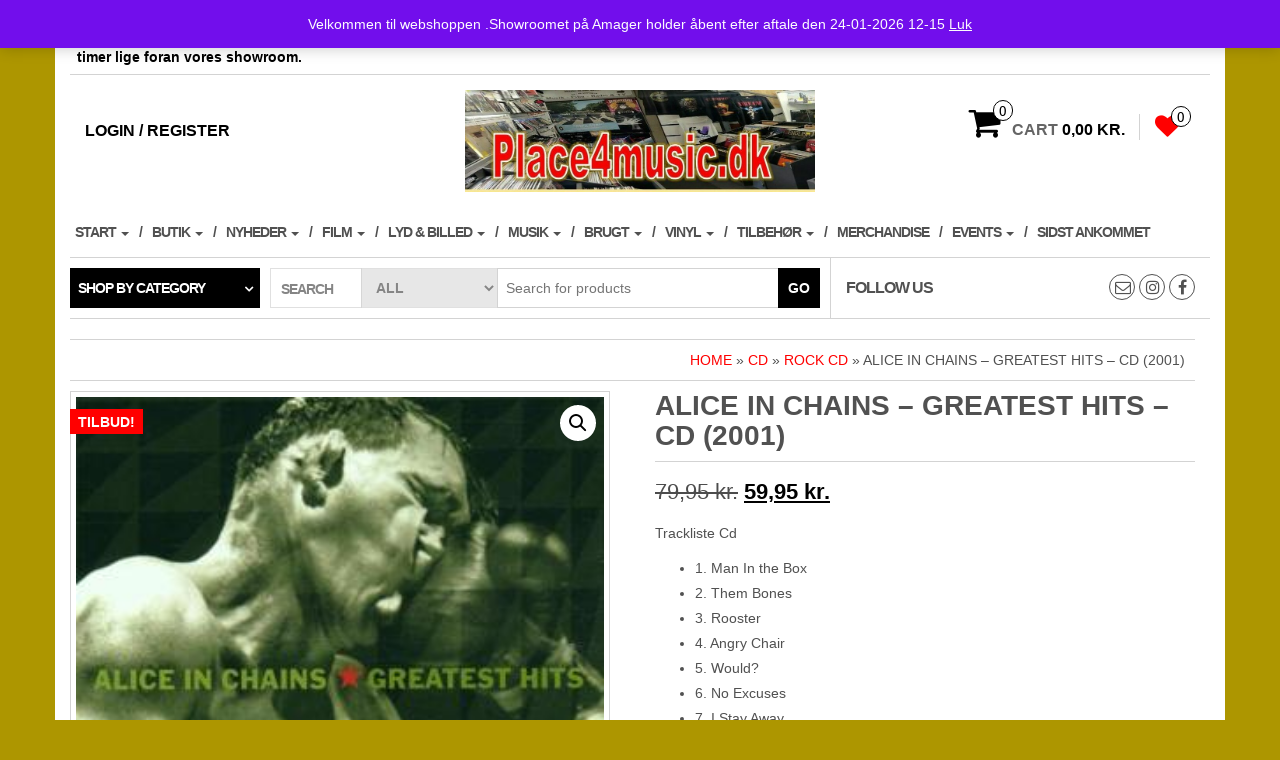

--- FILE ---
content_type: text/html; charset=UTF-8
request_url: https://place4music.dk/vare/alice-in-chains-%E2%80%8E-greatest-hits-cd-2001/
body_size: 34350
content:
<!DOCTYPE html>
<html lang="da-DK">
	<head>
		<meta http-equiv="content-type" content="text/html; charset=UTF-8" />
		<meta http-equiv="X-UA-Compatible" content="IE=edge">
		<meta name="viewport" content="width=device-width, initial-scale=1.0">
		<link rel="pingback" href="https://place4music.dk/xmlrpc.php" />
						<script>document.documentElement.className = document.documentElement.className + ' yes-js js_active js'</script>
			<title>Alice In Chains ‎– Greatest Hits &#8211; Cd (2001) &#8211; Velkommen til place4music</title>
<meta name='robots' content='max-image-preview:large' />
<script>window._wca = window._wca || [];</script>
<link rel='dns-prefetch' href='//www.googletagmanager.com' />
<link rel='dns-prefetch' href='//stats.wp.com' />
<link rel='preconnect' href='//c0.wp.com' />
<link rel="alternate" type="application/rss+xml" title="Velkommen til place4music &raquo; Feed" href="https://place4music.dk/feed/" />
<link rel="alternate" type="application/rss+xml" title="Velkommen til place4music &raquo;-kommentar-feed" href="https://place4music.dk/comments/feed/" />
<link rel="alternate" type="application/rss+xml" title="Velkommen til place4music &raquo; Alice In Chains ‎– Greatest Hits &#8211; Cd (2001)-kommentar-feed" href="https://place4music.dk/vare/alice-in-chains-%e2%80%8e-greatest-hits-cd-2001/feed/" />
<link rel="alternate" title="oEmbed (JSON)" type="application/json+oembed" href="https://place4music.dk/wp-json/oembed/1.0/embed?url=https%3A%2F%2Fplace4music.dk%2Fvare%2Falice-in-chains-%25e2%2580%258e-greatest-hits-cd-2001%2F" />
<link rel="alternate" title="oEmbed (XML)" type="text/xml+oembed" href="https://place4music.dk/wp-json/oembed/1.0/embed?url=https%3A%2F%2Fplace4music.dk%2Fvare%2Falice-in-chains-%25e2%2580%258e-greatest-hits-cd-2001%2F&#038;format=xml" />
		<style>
			.lazyload,
			.lazyloading {
				max-width: 100%;
			}
		</style>
		<style id='wp-img-auto-sizes-contain-inline-css' type='text/css'>
img:is([sizes=auto i],[sizes^="auto," i]){contain-intrinsic-size:3000px 1500px}
/*# sourceURL=wp-img-auto-sizes-contain-inline-css */
</style>
<style id='wp-emoji-styles-inline-css' type='text/css'>

	img.wp-smiley, img.emoji {
		display: inline !important;
		border: none !important;
		box-shadow: none !important;
		height: 1em !important;
		width: 1em !important;
		margin: 0 0.07em !important;
		vertical-align: -0.1em !important;
		background: none !important;
		padding: 0 !important;
	}
/*# sourceURL=wp-emoji-styles-inline-css */
</style>
<link rel='stylesheet' id='wp-block-library-css' href='https://c0.wp.com/c/6.9/wp-includes/css/dist/block-library/style.min.css' type='text/css' media='all' />
<style id='wp-block-gallery-inline-css' type='text/css'>
.blocks-gallery-grid:not(.has-nested-images),.wp-block-gallery:not(.has-nested-images){display:flex;flex-wrap:wrap;list-style-type:none;margin:0;padding:0}.blocks-gallery-grid:not(.has-nested-images) .blocks-gallery-image,.blocks-gallery-grid:not(.has-nested-images) .blocks-gallery-item,.wp-block-gallery:not(.has-nested-images) .blocks-gallery-image,.wp-block-gallery:not(.has-nested-images) .blocks-gallery-item{display:flex;flex-direction:column;flex-grow:1;justify-content:center;margin:0 1em 1em 0;position:relative;width:calc(50% - 1em)}.blocks-gallery-grid:not(.has-nested-images) .blocks-gallery-image:nth-of-type(2n),.blocks-gallery-grid:not(.has-nested-images) .blocks-gallery-item:nth-of-type(2n),.wp-block-gallery:not(.has-nested-images) .blocks-gallery-image:nth-of-type(2n),.wp-block-gallery:not(.has-nested-images) .blocks-gallery-item:nth-of-type(2n){margin-right:0}.blocks-gallery-grid:not(.has-nested-images) .blocks-gallery-image figure,.blocks-gallery-grid:not(.has-nested-images) .blocks-gallery-item figure,.wp-block-gallery:not(.has-nested-images) .blocks-gallery-image figure,.wp-block-gallery:not(.has-nested-images) .blocks-gallery-item figure{align-items:flex-end;display:flex;height:100%;justify-content:flex-start;margin:0}.blocks-gallery-grid:not(.has-nested-images) .blocks-gallery-image img,.blocks-gallery-grid:not(.has-nested-images) .blocks-gallery-item img,.wp-block-gallery:not(.has-nested-images) .blocks-gallery-image img,.wp-block-gallery:not(.has-nested-images) .blocks-gallery-item img{display:block;height:auto;max-width:100%;width:auto}.blocks-gallery-grid:not(.has-nested-images) .blocks-gallery-image figcaption,.blocks-gallery-grid:not(.has-nested-images) .blocks-gallery-item figcaption,.wp-block-gallery:not(.has-nested-images) .blocks-gallery-image figcaption,.wp-block-gallery:not(.has-nested-images) .blocks-gallery-item figcaption{background:linear-gradient(0deg,#000000b3,#0000004d 70%,#0000);bottom:0;box-sizing:border-box;color:#fff;font-size:.8em;margin:0;max-height:100%;overflow:auto;padding:3em .77em .7em;position:absolute;text-align:center;width:100%;z-index:2}.blocks-gallery-grid:not(.has-nested-images) .blocks-gallery-image figcaption img,.blocks-gallery-grid:not(.has-nested-images) .blocks-gallery-item figcaption img,.wp-block-gallery:not(.has-nested-images) .blocks-gallery-image figcaption img,.wp-block-gallery:not(.has-nested-images) .blocks-gallery-item figcaption img{display:inline}.blocks-gallery-grid:not(.has-nested-images) figcaption,.wp-block-gallery:not(.has-nested-images) figcaption{flex-grow:1}.blocks-gallery-grid:not(.has-nested-images).is-cropped .blocks-gallery-image a,.blocks-gallery-grid:not(.has-nested-images).is-cropped .blocks-gallery-image img,.blocks-gallery-grid:not(.has-nested-images).is-cropped .blocks-gallery-item a,.blocks-gallery-grid:not(.has-nested-images).is-cropped .blocks-gallery-item img,.wp-block-gallery:not(.has-nested-images).is-cropped .blocks-gallery-image a,.wp-block-gallery:not(.has-nested-images).is-cropped .blocks-gallery-image img,.wp-block-gallery:not(.has-nested-images).is-cropped .blocks-gallery-item a,.wp-block-gallery:not(.has-nested-images).is-cropped .blocks-gallery-item img{flex:1;height:100%;object-fit:cover;width:100%}.blocks-gallery-grid:not(.has-nested-images).columns-1 .blocks-gallery-image,.blocks-gallery-grid:not(.has-nested-images).columns-1 .blocks-gallery-item,.wp-block-gallery:not(.has-nested-images).columns-1 .blocks-gallery-image,.wp-block-gallery:not(.has-nested-images).columns-1 .blocks-gallery-item{margin-right:0;width:100%}@media (min-width:600px){.blocks-gallery-grid:not(.has-nested-images).columns-3 .blocks-gallery-image,.blocks-gallery-grid:not(.has-nested-images).columns-3 .blocks-gallery-item,.wp-block-gallery:not(.has-nested-images).columns-3 .blocks-gallery-image,.wp-block-gallery:not(.has-nested-images).columns-3 .blocks-gallery-item{margin-right:1em;width:calc(33.33333% - .66667em)}.blocks-gallery-grid:not(.has-nested-images).columns-4 .blocks-gallery-image,.blocks-gallery-grid:not(.has-nested-images).columns-4 .blocks-gallery-item,.wp-block-gallery:not(.has-nested-images).columns-4 .blocks-gallery-image,.wp-block-gallery:not(.has-nested-images).columns-4 .blocks-gallery-item{margin-right:1em;width:calc(25% - .75em)}.blocks-gallery-grid:not(.has-nested-images).columns-5 .blocks-gallery-image,.blocks-gallery-grid:not(.has-nested-images).columns-5 .blocks-gallery-item,.wp-block-gallery:not(.has-nested-images).columns-5 .blocks-gallery-image,.wp-block-gallery:not(.has-nested-images).columns-5 .blocks-gallery-item{margin-right:1em;width:calc(20% - .8em)}.blocks-gallery-grid:not(.has-nested-images).columns-6 .blocks-gallery-image,.blocks-gallery-grid:not(.has-nested-images).columns-6 .blocks-gallery-item,.wp-block-gallery:not(.has-nested-images).columns-6 .blocks-gallery-image,.wp-block-gallery:not(.has-nested-images).columns-6 .blocks-gallery-item{margin-right:1em;width:calc(16.66667% - .83333em)}.blocks-gallery-grid:not(.has-nested-images).columns-7 .blocks-gallery-image,.blocks-gallery-grid:not(.has-nested-images).columns-7 .blocks-gallery-item,.wp-block-gallery:not(.has-nested-images).columns-7 .blocks-gallery-image,.wp-block-gallery:not(.has-nested-images).columns-7 .blocks-gallery-item{margin-right:1em;width:calc(14.28571% - .85714em)}.blocks-gallery-grid:not(.has-nested-images).columns-8 .blocks-gallery-image,.blocks-gallery-grid:not(.has-nested-images).columns-8 .blocks-gallery-item,.wp-block-gallery:not(.has-nested-images).columns-8 .blocks-gallery-image,.wp-block-gallery:not(.has-nested-images).columns-8 .blocks-gallery-item{margin-right:1em;width:calc(12.5% - .875em)}.blocks-gallery-grid:not(.has-nested-images).columns-1 .blocks-gallery-image:nth-of-type(1n),.blocks-gallery-grid:not(.has-nested-images).columns-1 .blocks-gallery-item:nth-of-type(1n),.blocks-gallery-grid:not(.has-nested-images).columns-2 .blocks-gallery-image:nth-of-type(2n),.blocks-gallery-grid:not(.has-nested-images).columns-2 .blocks-gallery-item:nth-of-type(2n),.blocks-gallery-grid:not(.has-nested-images).columns-3 .blocks-gallery-image:nth-of-type(3n),.blocks-gallery-grid:not(.has-nested-images).columns-3 .blocks-gallery-item:nth-of-type(3n),.blocks-gallery-grid:not(.has-nested-images).columns-4 .blocks-gallery-image:nth-of-type(4n),.blocks-gallery-grid:not(.has-nested-images).columns-4 .blocks-gallery-item:nth-of-type(4n),.blocks-gallery-grid:not(.has-nested-images).columns-5 .blocks-gallery-image:nth-of-type(5n),.blocks-gallery-grid:not(.has-nested-images).columns-5 .blocks-gallery-item:nth-of-type(5n),.blocks-gallery-grid:not(.has-nested-images).columns-6 .blocks-gallery-image:nth-of-type(6n),.blocks-gallery-grid:not(.has-nested-images).columns-6 .blocks-gallery-item:nth-of-type(6n),.blocks-gallery-grid:not(.has-nested-images).columns-7 .blocks-gallery-image:nth-of-type(7n),.blocks-gallery-grid:not(.has-nested-images).columns-7 .blocks-gallery-item:nth-of-type(7n),.blocks-gallery-grid:not(.has-nested-images).columns-8 .blocks-gallery-image:nth-of-type(8n),.blocks-gallery-grid:not(.has-nested-images).columns-8 .blocks-gallery-item:nth-of-type(8n),.wp-block-gallery:not(.has-nested-images).columns-1 .blocks-gallery-image:nth-of-type(1n),.wp-block-gallery:not(.has-nested-images).columns-1 .blocks-gallery-item:nth-of-type(1n),.wp-block-gallery:not(.has-nested-images).columns-2 .blocks-gallery-image:nth-of-type(2n),.wp-block-gallery:not(.has-nested-images).columns-2 .blocks-gallery-item:nth-of-type(2n),.wp-block-gallery:not(.has-nested-images).columns-3 .blocks-gallery-image:nth-of-type(3n),.wp-block-gallery:not(.has-nested-images).columns-3 .blocks-gallery-item:nth-of-type(3n),.wp-block-gallery:not(.has-nested-images).columns-4 .blocks-gallery-image:nth-of-type(4n),.wp-block-gallery:not(.has-nested-images).columns-4 .blocks-gallery-item:nth-of-type(4n),.wp-block-gallery:not(.has-nested-images).columns-5 .blocks-gallery-image:nth-of-type(5n),.wp-block-gallery:not(.has-nested-images).columns-5 .blocks-gallery-item:nth-of-type(5n),.wp-block-gallery:not(.has-nested-images).columns-6 .blocks-gallery-image:nth-of-type(6n),.wp-block-gallery:not(.has-nested-images).columns-6 .blocks-gallery-item:nth-of-type(6n),.wp-block-gallery:not(.has-nested-images).columns-7 .blocks-gallery-image:nth-of-type(7n),.wp-block-gallery:not(.has-nested-images).columns-7 .blocks-gallery-item:nth-of-type(7n),.wp-block-gallery:not(.has-nested-images).columns-8 .blocks-gallery-image:nth-of-type(8n),.wp-block-gallery:not(.has-nested-images).columns-8 .blocks-gallery-item:nth-of-type(8n){margin-right:0}}.blocks-gallery-grid:not(.has-nested-images) .blocks-gallery-image:last-child,.blocks-gallery-grid:not(.has-nested-images) .blocks-gallery-item:last-child,.wp-block-gallery:not(.has-nested-images) .blocks-gallery-image:last-child,.wp-block-gallery:not(.has-nested-images) .blocks-gallery-item:last-child{margin-right:0}.blocks-gallery-grid:not(.has-nested-images).alignleft,.blocks-gallery-grid:not(.has-nested-images).alignright,.wp-block-gallery:not(.has-nested-images).alignleft,.wp-block-gallery:not(.has-nested-images).alignright{max-width:420px;width:100%}.blocks-gallery-grid:not(.has-nested-images).aligncenter .blocks-gallery-item figure,.wp-block-gallery:not(.has-nested-images).aligncenter .blocks-gallery-item figure{justify-content:center}.wp-block-gallery:not(.is-cropped) .blocks-gallery-item{align-self:flex-start}figure.wp-block-gallery.has-nested-images{align-items:normal}.wp-block-gallery.has-nested-images figure.wp-block-image:not(#individual-image){margin:0;width:calc(50% - var(--wp--style--unstable-gallery-gap, 16px)/2)}.wp-block-gallery.has-nested-images figure.wp-block-image{box-sizing:border-box;display:flex;flex-direction:column;flex-grow:1;justify-content:center;max-width:100%;position:relative}.wp-block-gallery.has-nested-images figure.wp-block-image>a,.wp-block-gallery.has-nested-images figure.wp-block-image>div{flex-direction:column;flex-grow:1;margin:0}.wp-block-gallery.has-nested-images figure.wp-block-image img{display:block;height:auto;max-width:100%!important;width:auto}.wp-block-gallery.has-nested-images figure.wp-block-image figcaption,.wp-block-gallery.has-nested-images figure.wp-block-image:has(figcaption):before{bottom:0;left:0;max-height:100%;position:absolute;right:0}.wp-block-gallery.has-nested-images figure.wp-block-image:has(figcaption):before{backdrop-filter:blur(3px);content:"";height:100%;-webkit-mask-image:linear-gradient(0deg,#000 20%,#0000);mask-image:linear-gradient(0deg,#000 20%,#0000);max-height:40%;pointer-events:none}.wp-block-gallery.has-nested-images figure.wp-block-image figcaption{box-sizing:border-box;color:#fff;font-size:13px;margin:0;overflow:auto;padding:1em;text-align:center;text-shadow:0 0 1.5px #000}.wp-block-gallery.has-nested-images figure.wp-block-image figcaption::-webkit-scrollbar{height:12px;width:12px}.wp-block-gallery.has-nested-images figure.wp-block-image figcaption::-webkit-scrollbar-track{background-color:initial}.wp-block-gallery.has-nested-images figure.wp-block-image figcaption::-webkit-scrollbar-thumb{background-clip:padding-box;background-color:initial;border:3px solid #0000;border-radius:8px}.wp-block-gallery.has-nested-images figure.wp-block-image figcaption:focus-within::-webkit-scrollbar-thumb,.wp-block-gallery.has-nested-images figure.wp-block-image figcaption:focus::-webkit-scrollbar-thumb,.wp-block-gallery.has-nested-images figure.wp-block-image figcaption:hover::-webkit-scrollbar-thumb{background-color:#fffc}.wp-block-gallery.has-nested-images figure.wp-block-image figcaption{scrollbar-color:#0000 #0000;scrollbar-gutter:stable both-edges;scrollbar-width:thin}.wp-block-gallery.has-nested-images figure.wp-block-image figcaption:focus,.wp-block-gallery.has-nested-images figure.wp-block-image figcaption:focus-within,.wp-block-gallery.has-nested-images figure.wp-block-image figcaption:hover{scrollbar-color:#fffc #0000}.wp-block-gallery.has-nested-images figure.wp-block-image figcaption{will-change:transform}@media (hover:none){.wp-block-gallery.has-nested-images figure.wp-block-image figcaption{scrollbar-color:#fffc #0000}}.wp-block-gallery.has-nested-images figure.wp-block-image figcaption{background:linear-gradient(0deg,#0006,#0000)}.wp-block-gallery.has-nested-images figure.wp-block-image figcaption img{display:inline}.wp-block-gallery.has-nested-images figure.wp-block-image figcaption a{color:inherit}.wp-block-gallery.has-nested-images figure.wp-block-image.has-custom-border img{box-sizing:border-box}.wp-block-gallery.has-nested-images figure.wp-block-image.has-custom-border>a,.wp-block-gallery.has-nested-images figure.wp-block-image.has-custom-border>div,.wp-block-gallery.has-nested-images figure.wp-block-image.is-style-rounded>a,.wp-block-gallery.has-nested-images figure.wp-block-image.is-style-rounded>div{flex:1 1 auto}.wp-block-gallery.has-nested-images figure.wp-block-image.has-custom-border figcaption,.wp-block-gallery.has-nested-images figure.wp-block-image.is-style-rounded figcaption{background:none;color:inherit;flex:initial;margin:0;padding:10px 10px 9px;position:relative;text-shadow:none}.wp-block-gallery.has-nested-images figure.wp-block-image.has-custom-border:before,.wp-block-gallery.has-nested-images figure.wp-block-image.is-style-rounded:before{content:none}.wp-block-gallery.has-nested-images figcaption{flex-basis:100%;flex-grow:1;text-align:center}.wp-block-gallery.has-nested-images:not(.is-cropped) figure.wp-block-image:not(#individual-image){margin-bottom:auto;margin-top:0}.wp-block-gallery.has-nested-images.is-cropped figure.wp-block-image:not(#individual-image){align-self:inherit}.wp-block-gallery.has-nested-images.is-cropped figure.wp-block-image:not(#individual-image)>a,.wp-block-gallery.has-nested-images.is-cropped figure.wp-block-image:not(#individual-image)>div:not(.components-drop-zone){display:flex}.wp-block-gallery.has-nested-images.is-cropped figure.wp-block-image:not(#individual-image) a,.wp-block-gallery.has-nested-images.is-cropped figure.wp-block-image:not(#individual-image) img{flex:1 0 0%;height:100%;object-fit:cover;width:100%}.wp-block-gallery.has-nested-images.columns-1 figure.wp-block-image:not(#individual-image){width:100%}@media (min-width:600px){.wp-block-gallery.has-nested-images.columns-3 figure.wp-block-image:not(#individual-image){width:calc(33.33333% - var(--wp--style--unstable-gallery-gap, 16px)*.66667)}.wp-block-gallery.has-nested-images.columns-4 figure.wp-block-image:not(#individual-image){width:calc(25% - var(--wp--style--unstable-gallery-gap, 16px)*.75)}.wp-block-gallery.has-nested-images.columns-5 figure.wp-block-image:not(#individual-image){width:calc(20% - var(--wp--style--unstable-gallery-gap, 16px)*.8)}.wp-block-gallery.has-nested-images.columns-6 figure.wp-block-image:not(#individual-image){width:calc(16.66667% - var(--wp--style--unstable-gallery-gap, 16px)*.83333)}.wp-block-gallery.has-nested-images.columns-7 figure.wp-block-image:not(#individual-image){width:calc(14.28571% - var(--wp--style--unstable-gallery-gap, 16px)*.85714)}.wp-block-gallery.has-nested-images.columns-8 figure.wp-block-image:not(#individual-image){width:calc(12.5% - var(--wp--style--unstable-gallery-gap, 16px)*.875)}.wp-block-gallery.has-nested-images.columns-default figure.wp-block-image:not(#individual-image){width:calc(33.33% - var(--wp--style--unstable-gallery-gap, 16px)*.66667)}.wp-block-gallery.has-nested-images.columns-default figure.wp-block-image:not(#individual-image):first-child:nth-last-child(2),.wp-block-gallery.has-nested-images.columns-default figure.wp-block-image:not(#individual-image):first-child:nth-last-child(2)~figure.wp-block-image:not(#individual-image){width:calc(50% - var(--wp--style--unstable-gallery-gap, 16px)*.5)}.wp-block-gallery.has-nested-images.columns-default figure.wp-block-image:not(#individual-image):first-child:last-child{width:100%}}.wp-block-gallery.has-nested-images.alignleft,.wp-block-gallery.has-nested-images.alignright{max-width:420px;width:100%}.wp-block-gallery.has-nested-images.aligncenter{justify-content:center}
/*# sourceURL=https://c0.wp.com/c/6.9/wp-includes/blocks/gallery/style.min.css */
</style>
<style id='wp-block-image-inline-css' type='text/css'>
.wp-block-image>a,.wp-block-image>figure>a{display:inline-block}.wp-block-image img{box-sizing:border-box;height:auto;max-width:100%;vertical-align:bottom}@media not (prefers-reduced-motion){.wp-block-image img.hide{visibility:hidden}.wp-block-image img.show{animation:show-content-image .4s}}.wp-block-image[style*=border-radius] img,.wp-block-image[style*=border-radius]>a{border-radius:inherit}.wp-block-image.has-custom-border img{box-sizing:border-box}.wp-block-image.aligncenter{text-align:center}.wp-block-image.alignfull>a,.wp-block-image.alignwide>a{width:100%}.wp-block-image.alignfull img,.wp-block-image.alignwide img{height:auto;width:100%}.wp-block-image .aligncenter,.wp-block-image .alignleft,.wp-block-image .alignright,.wp-block-image.aligncenter,.wp-block-image.alignleft,.wp-block-image.alignright{display:table}.wp-block-image .aligncenter>figcaption,.wp-block-image .alignleft>figcaption,.wp-block-image .alignright>figcaption,.wp-block-image.aligncenter>figcaption,.wp-block-image.alignleft>figcaption,.wp-block-image.alignright>figcaption{caption-side:bottom;display:table-caption}.wp-block-image .alignleft{float:left;margin:.5em 1em .5em 0}.wp-block-image .alignright{float:right;margin:.5em 0 .5em 1em}.wp-block-image .aligncenter{margin-left:auto;margin-right:auto}.wp-block-image :where(figcaption){margin-bottom:1em;margin-top:.5em}.wp-block-image.is-style-circle-mask img{border-radius:9999px}@supports ((-webkit-mask-image:none) or (mask-image:none)) or (-webkit-mask-image:none){.wp-block-image.is-style-circle-mask img{border-radius:0;-webkit-mask-image:url('data:image/svg+xml;utf8,<svg viewBox="0 0 100 100" xmlns="http://www.w3.org/2000/svg"><circle cx="50" cy="50" r="50"/></svg>');mask-image:url('data:image/svg+xml;utf8,<svg viewBox="0 0 100 100" xmlns="http://www.w3.org/2000/svg"><circle cx="50" cy="50" r="50"/></svg>');mask-mode:alpha;-webkit-mask-position:center;mask-position:center;-webkit-mask-repeat:no-repeat;mask-repeat:no-repeat;-webkit-mask-size:contain;mask-size:contain}}:root :where(.wp-block-image.is-style-rounded img,.wp-block-image .is-style-rounded img){border-radius:9999px}.wp-block-image figure{margin:0}.wp-lightbox-container{display:flex;flex-direction:column;position:relative}.wp-lightbox-container img{cursor:zoom-in}.wp-lightbox-container img:hover+button{opacity:1}.wp-lightbox-container button{align-items:center;backdrop-filter:blur(16px) saturate(180%);background-color:#5a5a5a40;border:none;border-radius:4px;cursor:zoom-in;display:flex;height:20px;justify-content:center;opacity:0;padding:0;position:absolute;right:16px;text-align:center;top:16px;width:20px;z-index:100}@media not (prefers-reduced-motion){.wp-lightbox-container button{transition:opacity .2s ease}}.wp-lightbox-container button:focus-visible{outline:3px auto #5a5a5a40;outline:3px auto -webkit-focus-ring-color;outline-offset:3px}.wp-lightbox-container button:hover{cursor:pointer;opacity:1}.wp-lightbox-container button:focus{opacity:1}.wp-lightbox-container button:focus,.wp-lightbox-container button:hover,.wp-lightbox-container button:not(:hover):not(:active):not(.has-background){background-color:#5a5a5a40;border:none}.wp-lightbox-overlay{box-sizing:border-box;cursor:zoom-out;height:100vh;left:0;overflow:hidden;position:fixed;top:0;visibility:hidden;width:100%;z-index:100000}.wp-lightbox-overlay .close-button{align-items:center;cursor:pointer;display:flex;justify-content:center;min-height:40px;min-width:40px;padding:0;position:absolute;right:calc(env(safe-area-inset-right) + 16px);top:calc(env(safe-area-inset-top) + 16px);z-index:5000000}.wp-lightbox-overlay .close-button:focus,.wp-lightbox-overlay .close-button:hover,.wp-lightbox-overlay .close-button:not(:hover):not(:active):not(.has-background){background:none;border:none}.wp-lightbox-overlay .lightbox-image-container{height:var(--wp--lightbox-container-height);left:50%;overflow:hidden;position:absolute;top:50%;transform:translate(-50%,-50%);transform-origin:top left;width:var(--wp--lightbox-container-width);z-index:9999999999}.wp-lightbox-overlay .wp-block-image{align-items:center;box-sizing:border-box;display:flex;height:100%;justify-content:center;margin:0;position:relative;transform-origin:0 0;width:100%;z-index:3000000}.wp-lightbox-overlay .wp-block-image img{height:var(--wp--lightbox-image-height);min-height:var(--wp--lightbox-image-height);min-width:var(--wp--lightbox-image-width);width:var(--wp--lightbox-image-width)}.wp-lightbox-overlay .wp-block-image figcaption{display:none}.wp-lightbox-overlay button{background:none;border:none}.wp-lightbox-overlay .scrim{background-color:#fff;height:100%;opacity:.9;position:absolute;width:100%;z-index:2000000}.wp-lightbox-overlay.active{visibility:visible}@media not (prefers-reduced-motion){.wp-lightbox-overlay.active{animation:turn-on-visibility .25s both}.wp-lightbox-overlay.active img{animation:turn-on-visibility .35s both}.wp-lightbox-overlay.show-closing-animation:not(.active){animation:turn-off-visibility .35s both}.wp-lightbox-overlay.show-closing-animation:not(.active) img{animation:turn-off-visibility .25s both}.wp-lightbox-overlay.zoom.active{animation:none;opacity:1;visibility:visible}.wp-lightbox-overlay.zoom.active .lightbox-image-container{animation:lightbox-zoom-in .4s}.wp-lightbox-overlay.zoom.active .lightbox-image-container img{animation:none}.wp-lightbox-overlay.zoom.active .scrim{animation:turn-on-visibility .4s forwards}.wp-lightbox-overlay.zoom.show-closing-animation:not(.active){animation:none}.wp-lightbox-overlay.zoom.show-closing-animation:not(.active) .lightbox-image-container{animation:lightbox-zoom-out .4s}.wp-lightbox-overlay.zoom.show-closing-animation:not(.active) .lightbox-image-container img{animation:none}.wp-lightbox-overlay.zoom.show-closing-animation:not(.active) .scrim{animation:turn-off-visibility .4s forwards}}@keyframes show-content-image{0%{visibility:hidden}99%{visibility:hidden}to{visibility:visible}}@keyframes turn-on-visibility{0%{opacity:0}to{opacity:1}}@keyframes turn-off-visibility{0%{opacity:1;visibility:visible}99%{opacity:0;visibility:visible}to{opacity:0;visibility:hidden}}@keyframes lightbox-zoom-in{0%{transform:translate(calc((-100vw + var(--wp--lightbox-scrollbar-width))/2 + var(--wp--lightbox-initial-left-position)),calc(-50vh + var(--wp--lightbox-initial-top-position))) scale(var(--wp--lightbox-scale))}to{transform:translate(-50%,-50%) scale(1)}}@keyframes lightbox-zoom-out{0%{transform:translate(-50%,-50%) scale(1);visibility:visible}99%{visibility:visible}to{transform:translate(calc((-100vw + var(--wp--lightbox-scrollbar-width))/2 + var(--wp--lightbox-initial-left-position)),calc(-50vh + var(--wp--lightbox-initial-top-position))) scale(var(--wp--lightbox-scale));visibility:hidden}}
/*# sourceURL=https://c0.wp.com/c/6.9/wp-includes/blocks/image/style.min.css */
</style>
<style id='global-styles-inline-css' type='text/css'>
:root{--wp--preset--aspect-ratio--square: 1;--wp--preset--aspect-ratio--4-3: 4/3;--wp--preset--aspect-ratio--3-4: 3/4;--wp--preset--aspect-ratio--3-2: 3/2;--wp--preset--aspect-ratio--2-3: 2/3;--wp--preset--aspect-ratio--16-9: 16/9;--wp--preset--aspect-ratio--9-16: 9/16;--wp--preset--color--black: #000000;--wp--preset--color--cyan-bluish-gray: #abb8c3;--wp--preset--color--white: #ffffff;--wp--preset--color--pale-pink: #f78da7;--wp--preset--color--vivid-red: #cf2e2e;--wp--preset--color--luminous-vivid-orange: #ff6900;--wp--preset--color--luminous-vivid-amber: #fcb900;--wp--preset--color--light-green-cyan: #7bdcb5;--wp--preset--color--vivid-green-cyan: #00d084;--wp--preset--color--pale-cyan-blue: #8ed1fc;--wp--preset--color--vivid-cyan-blue: #0693e3;--wp--preset--color--vivid-purple: #9b51e0;--wp--preset--gradient--vivid-cyan-blue-to-vivid-purple: linear-gradient(135deg,rgb(6,147,227) 0%,rgb(155,81,224) 100%);--wp--preset--gradient--light-green-cyan-to-vivid-green-cyan: linear-gradient(135deg,rgb(122,220,180) 0%,rgb(0,208,130) 100%);--wp--preset--gradient--luminous-vivid-amber-to-luminous-vivid-orange: linear-gradient(135deg,rgb(252,185,0) 0%,rgb(255,105,0) 100%);--wp--preset--gradient--luminous-vivid-orange-to-vivid-red: linear-gradient(135deg,rgb(255,105,0) 0%,rgb(207,46,46) 100%);--wp--preset--gradient--very-light-gray-to-cyan-bluish-gray: linear-gradient(135deg,rgb(238,238,238) 0%,rgb(169,184,195) 100%);--wp--preset--gradient--cool-to-warm-spectrum: linear-gradient(135deg,rgb(74,234,220) 0%,rgb(151,120,209) 20%,rgb(207,42,186) 40%,rgb(238,44,130) 60%,rgb(251,105,98) 80%,rgb(254,248,76) 100%);--wp--preset--gradient--blush-light-purple: linear-gradient(135deg,rgb(255,206,236) 0%,rgb(152,150,240) 100%);--wp--preset--gradient--blush-bordeaux: linear-gradient(135deg,rgb(254,205,165) 0%,rgb(254,45,45) 50%,rgb(107,0,62) 100%);--wp--preset--gradient--luminous-dusk: linear-gradient(135deg,rgb(255,203,112) 0%,rgb(199,81,192) 50%,rgb(65,88,208) 100%);--wp--preset--gradient--pale-ocean: linear-gradient(135deg,rgb(255,245,203) 0%,rgb(182,227,212) 50%,rgb(51,167,181) 100%);--wp--preset--gradient--electric-grass: linear-gradient(135deg,rgb(202,248,128) 0%,rgb(113,206,126) 100%);--wp--preset--gradient--midnight: linear-gradient(135deg,rgb(2,3,129) 0%,rgb(40,116,252) 100%);--wp--preset--font-size--small: 13px;--wp--preset--font-size--medium: 20px;--wp--preset--font-size--large: 36px;--wp--preset--font-size--x-large: 42px;--wp--preset--spacing--20: 0.44rem;--wp--preset--spacing--30: 0.67rem;--wp--preset--spacing--40: 1rem;--wp--preset--spacing--50: 1.5rem;--wp--preset--spacing--60: 2.25rem;--wp--preset--spacing--70: 3.38rem;--wp--preset--spacing--80: 5.06rem;--wp--preset--shadow--natural: 6px 6px 9px rgba(0, 0, 0, 0.2);--wp--preset--shadow--deep: 12px 12px 50px rgba(0, 0, 0, 0.4);--wp--preset--shadow--sharp: 6px 6px 0px rgba(0, 0, 0, 0.2);--wp--preset--shadow--outlined: 6px 6px 0px -3px rgb(255, 255, 255), 6px 6px rgb(0, 0, 0);--wp--preset--shadow--crisp: 6px 6px 0px rgb(0, 0, 0);}:where(.is-layout-flex){gap: 0.5em;}:where(.is-layout-grid){gap: 0.5em;}body .is-layout-flex{display: flex;}.is-layout-flex{flex-wrap: wrap;align-items: center;}.is-layout-flex > :is(*, div){margin: 0;}body .is-layout-grid{display: grid;}.is-layout-grid > :is(*, div){margin: 0;}:where(.wp-block-columns.is-layout-flex){gap: 2em;}:where(.wp-block-columns.is-layout-grid){gap: 2em;}:where(.wp-block-post-template.is-layout-flex){gap: 1.25em;}:where(.wp-block-post-template.is-layout-grid){gap: 1.25em;}.has-black-color{color: var(--wp--preset--color--black) !important;}.has-cyan-bluish-gray-color{color: var(--wp--preset--color--cyan-bluish-gray) !important;}.has-white-color{color: var(--wp--preset--color--white) !important;}.has-pale-pink-color{color: var(--wp--preset--color--pale-pink) !important;}.has-vivid-red-color{color: var(--wp--preset--color--vivid-red) !important;}.has-luminous-vivid-orange-color{color: var(--wp--preset--color--luminous-vivid-orange) !important;}.has-luminous-vivid-amber-color{color: var(--wp--preset--color--luminous-vivid-amber) !important;}.has-light-green-cyan-color{color: var(--wp--preset--color--light-green-cyan) !important;}.has-vivid-green-cyan-color{color: var(--wp--preset--color--vivid-green-cyan) !important;}.has-pale-cyan-blue-color{color: var(--wp--preset--color--pale-cyan-blue) !important;}.has-vivid-cyan-blue-color{color: var(--wp--preset--color--vivid-cyan-blue) !important;}.has-vivid-purple-color{color: var(--wp--preset--color--vivid-purple) !important;}.has-black-background-color{background-color: var(--wp--preset--color--black) !important;}.has-cyan-bluish-gray-background-color{background-color: var(--wp--preset--color--cyan-bluish-gray) !important;}.has-white-background-color{background-color: var(--wp--preset--color--white) !important;}.has-pale-pink-background-color{background-color: var(--wp--preset--color--pale-pink) !important;}.has-vivid-red-background-color{background-color: var(--wp--preset--color--vivid-red) !important;}.has-luminous-vivid-orange-background-color{background-color: var(--wp--preset--color--luminous-vivid-orange) !important;}.has-luminous-vivid-amber-background-color{background-color: var(--wp--preset--color--luminous-vivid-amber) !important;}.has-light-green-cyan-background-color{background-color: var(--wp--preset--color--light-green-cyan) !important;}.has-vivid-green-cyan-background-color{background-color: var(--wp--preset--color--vivid-green-cyan) !important;}.has-pale-cyan-blue-background-color{background-color: var(--wp--preset--color--pale-cyan-blue) !important;}.has-vivid-cyan-blue-background-color{background-color: var(--wp--preset--color--vivid-cyan-blue) !important;}.has-vivid-purple-background-color{background-color: var(--wp--preset--color--vivid-purple) !important;}.has-black-border-color{border-color: var(--wp--preset--color--black) !important;}.has-cyan-bluish-gray-border-color{border-color: var(--wp--preset--color--cyan-bluish-gray) !important;}.has-white-border-color{border-color: var(--wp--preset--color--white) !important;}.has-pale-pink-border-color{border-color: var(--wp--preset--color--pale-pink) !important;}.has-vivid-red-border-color{border-color: var(--wp--preset--color--vivid-red) !important;}.has-luminous-vivid-orange-border-color{border-color: var(--wp--preset--color--luminous-vivid-orange) !important;}.has-luminous-vivid-amber-border-color{border-color: var(--wp--preset--color--luminous-vivid-amber) !important;}.has-light-green-cyan-border-color{border-color: var(--wp--preset--color--light-green-cyan) !important;}.has-vivid-green-cyan-border-color{border-color: var(--wp--preset--color--vivid-green-cyan) !important;}.has-pale-cyan-blue-border-color{border-color: var(--wp--preset--color--pale-cyan-blue) !important;}.has-vivid-cyan-blue-border-color{border-color: var(--wp--preset--color--vivid-cyan-blue) !important;}.has-vivid-purple-border-color{border-color: var(--wp--preset--color--vivid-purple) !important;}.has-vivid-cyan-blue-to-vivid-purple-gradient-background{background: var(--wp--preset--gradient--vivid-cyan-blue-to-vivid-purple) !important;}.has-light-green-cyan-to-vivid-green-cyan-gradient-background{background: var(--wp--preset--gradient--light-green-cyan-to-vivid-green-cyan) !important;}.has-luminous-vivid-amber-to-luminous-vivid-orange-gradient-background{background: var(--wp--preset--gradient--luminous-vivid-amber-to-luminous-vivid-orange) !important;}.has-luminous-vivid-orange-to-vivid-red-gradient-background{background: var(--wp--preset--gradient--luminous-vivid-orange-to-vivid-red) !important;}.has-very-light-gray-to-cyan-bluish-gray-gradient-background{background: var(--wp--preset--gradient--very-light-gray-to-cyan-bluish-gray) !important;}.has-cool-to-warm-spectrum-gradient-background{background: var(--wp--preset--gradient--cool-to-warm-spectrum) !important;}.has-blush-light-purple-gradient-background{background: var(--wp--preset--gradient--blush-light-purple) !important;}.has-blush-bordeaux-gradient-background{background: var(--wp--preset--gradient--blush-bordeaux) !important;}.has-luminous-dusk-gradient-background{background: var(--wp--preset--gradient--luminous-dusk) !important;}.has-pale-ocean-gradient-background{background: var(--wp--preset--gradient--pale-ocean) !important;}.has-electric-grass-gradient-background{background: var(--wp--preset--gradient--electric-grass) !important;}.has-midnight-gradient-background{background: var(--wp--preset--gradient--midnight) !important;}.has-small-font-size{font-size: var(--wp--preset--font-size--small) !important;}.has-medium-font-size{font-size: var(--wp--preset--font-size--medium) !important;}.has-large-font-size{font-size: var(--wp--preset--font-size--large) !important;}.has-x-large-font-size{font-size: var(--wp--preset--font-size--x-large) !important;}
/*# sourceURL=global-styles-inline-css */
</style>
<style id='core-block-supports-inline-css' type='text/css'>
.wp-block-gallery.wp-block-gallery-1{--wp--style--unstable-gallery-gap:var( --wp--style--gallery-gap-default, var( --gallery-block--gutter-size, var( --wp--style--block-gap, 0.5em ) ) );gap:var( --wp--style--gallery-gap-default, var( --gallery-block--gutter-size, var( --wp--style--block-gap, 0.5em ) ) );}
/*# sourceURL=core-block-supports-inline-css */
</style>

<style id='classic-theme-styles-inline-css' type='text/css'>
/*! This file is auto-generated */
.wp-block-button__link{color:#fff;background-color:#32373c;border-radius:9999px;box-shadow:none;text-decoration:none;padding:calc(.667em + 2px) calc(1.333em + 2px);font-size:1.125em}.wp-block-file__button{background:#32373c;color:#fff;text-decoration:none}
/*# sourceURL=/wp-includes/css/classic-themes.min.css */
</style>
<link rel='stylesheet' id='photoswipe-css' href='https://c0.wp.com/p/woocommerce/10.4.3/assets/css/photoswipe/photoswipe.min.css' type='text/css' media='all' />
<link rel='stylesheet' id='photoswipe-default-skin-css' href='https://c0.wp.com/p/woocommerce/10.4.3/assets/css/photoswipe/default-skin/default-skin.min.css' type='text/css' media='all' />
<link rel='stylesheet' id='woocommerce-layout-css' href='https://c0.wp.com/p/woocommerce/10.4.3/assets/css/woocommerce-layout.css' type='text/css' media='all' />
<style id='woocommerce-layout-inline-css' type='text/css'>

	.infinite-scroll .woocommerce-pagination {
		display: none;
	}
/*# sourceURL=woocommerce-layout-inline-css */
</style>
<link rel='stylesheet' id='woocommerce-smallscreen-css' href='https://c0.wp.com/p/woocommerce/10.4.3/assets/css/woocommerce-smallscreen.css' type='text/css' media='only screen and (max-width: 768px)' />
<link rel='stylesheet' id='woocommerce-general-css' href='https://c0.wp.com/p/woocommerce/10.4.3/assets/css/woocommerce.css' type='text/css' media='all' />
<style id='woocommerce-inline-inline-css' type='text/css'>
.woocommerce form .form-row .required { visibility: visible; }
/*# sourceURL=woocommerce-inline-inline-css */
</style>
<link rel='stylesheet' id='jquery-selectBox-css' href='https://place4music.dk/wp-content/plugins/yith-woocommerce-wishlist/assets/css/jquery.selectBox.css?ver=1.2.0' type='text/css' media='all' />
<link rel='stylesheet' id='woocommerce_prettyPhoto_css-css' href='//place4music.dk/wp-content/plugins/woocommerce/assets/css/prettyPhoto.css?ver=3.1.6' type='text/css' media='all' />
<link rel='stylesheet' id='yith-wcwl-main-css' href='https://place4music.dk/wp-content/plugins/yith-woocommerce-wishlist/assets/css/style.css?ver=4.11.0' type='text/css' media='all' />
<style id='yith-wcwl-main-inline-css' type='text/css'>
 :root { --rounded-corners-radius: 16px; --add-to-cart-rounded-corners-radius: 16px; --color-headers-background: #F4F4F4; --feedback-duration: 3s } 
 :root { --rounded-corners-radius: 16px; --add-to-cart-rounded-corners-radius: 16px; --color-headers-background: #F4F4F4; --feedback-duration: 3s } 
/*# sourceURL=yith-wcwl-main-inline-css */
</style>
<link rel='stylesheet' id='bootstrap-css' href='https://place4music.dk/wp-content/themes/maxstore/css/bootstrap.css?ver=3.3.4' type='text/css' media='all' />
<link rel='stylesheet' id='maxstore-stylesheet-css' href='https://place4music.dk/wp-content/themes/maxstore/style.css?ver=6.9' type='text/css' media='all' />
<link rel='stylesheet' id='layerstore-child-style-css' href='https://place4music.dk/wp-content/themes/layerstore/style.css?ver=6.9' type='text/css' media='all' />
<link rel='stylesheet' id='font-awesome-css' href='https://place4music.dk/wp-content/themes/maxstore/css/font-awesome.min.css?ver=4.7' type='text/css' media='all' />
<style id='font-awesome-inline-css' type='text/css'>
[data-font="FontAwesome"]:before {font-family: 'FontAwesome' !important;content: attr(data-icon) !important;speak: none !important;font-weight: normal !important;font-variant: normal !important;text-transform: none !important;line-height: 1 !important;font-style: normal !important;-webkit-font-smoothing: antialiased !important;-moz-osx-font-smoothing: grayscale !important;}
/*# sourceURL=font-awesome-inline-css */
</style>
<script type="text/javascript" id="woocommerce-google-analytics-integration-gtag-js-after">
/* <![CDATA[ */
/* Google Analytics for WooCommerce (gtag.js) */
					window.dataLayer = window.dataLayer || [];
					function gtag(){dataLayer.push(arguments);}
					// Set up default consent state.
					for ( const mode of [{"analytics_storage":"denied","ad_storage":"denied","ad_user_data":"denied","ad_personalization":"denied","region":["AT","BE","BG","HR","CY","CZ","DK","EE","FI","FR","DE","GR","HU","IS","IE","IT","LV","LI","LT","LU","MT","NL","NO","PL","PT","RO","SK","SI","ES","SE","GB","CH"]}] || [] ) {
						gtag( "consent", "default", { "wait_for_update": 500, ...mode } );
					}
					gtag("js", new Date());
					gtag("set", "developer_id.dOGY3NW", true);
					gtag("config", "G-KJZN3LEVSH", {"track_404":true,"allow_google_signals":true,"logged_in":false,"linker":{"domains":[],"allow_incoming":false},"custom_map":{"dimension1":"logged_in"}});
//# sourceURL=woocommerce-google-analytics-integration-gtag-js-after
/* ]]> */
</script>
<script type="text/javascript" src="https://c0.wp.com/c/6.9/wp-includes/js/jquery/jquery.min.js" id="jquery-core-js"></script>
<script type="text/javascript" src="https://c0.wp.com/c/6.9/wp-includes/js/jquery/jquery-migrate.min.js" id="jquery-migrate-js"></script>
<script type="text/javascript" src="https://c0.wp.com/p/woocommerce/10.4.3/assets/js/jquery-blockui/jquery.blockUI.min.js" id="wc-jquery-blockui-js" defer="defer" data-wp-strategy="defer"></script>
<script type="text/javascript" id="wc-add-to-cart-js-extra">
/* <![CDATA[ */
var wc_add_to_cart_params = {"ajax_url":"/wp-admin/admin-ajax.php","wc_ajax_url":"/?wc-ajax=%%endpoint%%","i18n_view_cart":"Se kurv","cart_url":"https://place4music.dk/cart/","is_cart":"","cart_redirect_after_add":"no"};
//# sourceURL=wc-add-to-cart-js-extra
/* ]]> */
</script>
<script type="text/javascript" src="https://c0.wp.com/p/woocommerce/10.4.3/assets/js/frontend/add-to-cart.min.js" id="wc-add-to-cart-js" defer="defer" data-wp-strategy="defer"></script>
<script type="text/javascript" src="https://c0.wp.com/p/woocommerce/10.4.3/assets/js/zoom/jquery.zoom.min.js" id="wc-zoom-js" defer="defer" data-wp-strategy="defer"></script>
<script type="text/javascript" src="https://c0.wp.com/p/woocommerce/10.4.3/assets/js/flexslider/jquery.flexslider.min.js" id="wc-flexslider-js" defer="defer" data-wp-strategy="defer"></script>
<script type="text/javascript" src="https://c0.wp.com/p/woocommerce/10.4.3/assets/js/photoswipe/photoswipe.min.js" id="wc-photoswipe-js" defer="defer" data-wp-strategy="defer"></script>
<script type="text/javascript" src="https://c0.wp.com/p/woocommerce/10.4.3/assets/js/photoswipe/photoswipe-ui-default.min.js" id="wc-photoswipe-ui-default-js" defer="defer" data-wp-strategy="defer"></script>
<script type="text/javascript" id="wc-single-product-js-extra">
/* <![CDATA[ */
var wc_single_product_params = {"i18n_required_rating_text":"V\u00e6lg venligst en bed\u00f8mmelse","i18n_rating_options":["1 ud af 5 stjerner","2 ud af 5 stjerner","3 ud af 5 stjerner","4 ud af 5 stjerner","5 ud af 5 stjerner"],"i18n_product_gallery_trigger_text":"Se billedgalleri i fuld sk\u00e6rm","review_rating_required":"yes","flexslider":{"rtl":false,"animation":"slide","smoothHeight":true,"directionNav":false,"controlNav":"thumbnails","slideshow":false,"animationSpeed":500,"animationLoop":false,"allowOneSlide":false},"zoom_enabled":"1","zoom_options":[],"photoswipe_enabled":"1","photoswipe_options":{"shareEl":false,"closeOnScroll":false,"history":false,"hideAnimationDuration":0,"showAnimationDuration":0},"flexslider_enabled":"1"};
//# sourceURL=wc-single-product-js-extra
/* ]]> */
</script>
<script type="text/javascript" src="https://c0.wp.com/p/woocommerce/10.4.3/assets/js/frontend/single-product.min.js" id="wc-single-product-js" defer="defer" data-wp-strategy="defer"></script>
<script type="text/javascript" src="https://c0.wp.com/p/woocommerce/10.4.3/assets/js/js-cookie/js.cookie.min.js" id="wc-js-cookie-js" defer="defer" data-wp-strategy="defer"></script>
<script type="text/javascript" id="woocommerce-js-extra">
/* <![CDATA[ */
var woocommerce_params = {"ajax_url":"/wp-admin/admin-ajax.php","wc_ajax_url":"/?wc-ajax=%%endpoint%%","i18n_password_show":"Vis adgangskode","i18n_password_hide":"Skjul adgangskode"};
//# sourceURL=woocommerce-js-extra
/* ]]> */
</script>
<script type="text/javascript" src="https://c0.wp.com/p/woocommerce/10.4.3/assets/js/frontend/woocommerce.min.js" id="woocommerce-js" defer="defer" data-wp-strategy="defer"></script>
<script type="text/javascript" id="WCPAY_ASSETS-js-extra">
/* <![CDATA[ */
var wcpayAssets = {"url":"https://place4music.dk/wp-content/plugins/woocommerce-payments/dist/"};
//# sourceURL=WCPAY_ASSETS-js-extra
/* ]]> */
</script>
<script type="text/javascript" src="https://place4music.dk/wp-content/themes/layerstore/js/layerstore-custom.js?ver=1" id="layerstore-custom-script-js"></script>
<script type="text/javascript" src="https://place4music.dk/wp-content/themes/maxstore/js/bootstrap.js?ver=3.3.4" id="bootstrap-js"></script>
<script type="text/javascript" src="https://place4music.dk/wp-content/themes/maxstore/js/customscript.js?ver=1.5.2" id="maxstore-theme-js-js"></script>
<script type="text/javascript" src="https://stats.wp.com/s-202605.js" id="woocommerce-analytics-js" defer="defer" data-wp-strategy="defer"></script>
<link rel="https://api.w.org/" href="https://place4music.dk/wp-json/" /><link rel="alternate" title="JSON" type="application/json" href="https://place4music.dk/wp-json/wp/v2/product/6683" /><link rel="EditURI" type="application/rsd+xml" title="RSD" href="https://place4music.dk/xmlrpc.php?rsd" />
<meta name="generator" content="WordPress 6.9" />
<meta name="generator" content="WooCommerce 10.4.3" />
<link rel="canonical" href="https://place4music.dk/vare/alice-in-chains-%e2%80%8e-greatest-hits-cd-2001/" />
<link rel='shortlink' href='https://place4music.dk/?p=6683' />
	<style>img#wpstats{display:none}</style>
		<meta name="pinterest-rich-pin" content="false" />		<script>
			document.documentElement.className = document.documentElement.className.replace('no-js', 'js');
		</script>
				<style>
			.no-js img.lazyload {
				display: none;
			}

			figure.wp-block-image img.lazyloading {
				min-width: 150px;
			}

			.lazyload,
			.lazyloading {
				--smush-placeholder-width: 100px;
				--smush-placeholder-aspect-ratio: 1/1;
				width: var(--smush-image-width, var(--smush-placeholder-width)) !important;
				aspect-ratio: var(--smush-image-aspect-ratio, var(--smush-placeholder-aspect-ratio)) !important;
			}

						.lazyload, .lazyloading {
				opacity: 0;
			}

			.lazyloaded {
				opacity: 1;
				transition: opacity 400ms;
				transition-delay: 0ms;
			}

					</style>
		<!-- Google site verification - Google for WooCommerce -->
<meta name="google-site-verification" content="S1CMP9ICWWEoaoSnRJpE_h4aV1GAMCKtJ7TqSIfLGQ4" />
	<noscript><style>.woocommerce-product-gallery{ opacity: 1 !important; }</style></noscript>
	<style type="text/css" id="custom-background-css">
body.custom-background { background-color: #ad9600; }
</style>
	<link rel="icon" href="https://place4music.dk/wp-content/uploads/2017/11/cropped-front5-32x32.jpg" sizes="32x32" />
<link rel="icon" href="https://place4music.dk/wp-content/uploads/2017/11/cropped-front5-192x192.jpg" sizes="192x192" />
<link rel="apple-touch-icon" href="https://place4music.dk/wp-content/uploads/2017/11/cropped-front5-180x180.jpg" />
<meta name="msapplication-TileImage" content="https://place4music.dk/wp-content/uploads/2017/11/cropped-front5-270x270.jpg" />
<style id="kirki-inline-styles">.rsrc-header-text a{color:#000000;}h2.site-desc, h3.site-desc{color:#dd3333;}body{background:#fff;background-color:#fff;background-repeat:no-repeat;background-position:center center;background-attachment:fixed;-webkit-background-size:cover;-moz-background-size:cover;-ms-background-size:cover;-o-background-size:cover;background-size:cover;}</style>	<link rel='stylesheet' id='wc-blocks-style-css' href='https://c0.wp.com/p/woocommerce/10.4.3/assets/client/blocks/wc-blocks.css' type='text/css' media='all' />
<style id='jetpack-block-slideshow-inline-css' type='text/css'>
.wp-block-jetpack-slideshow{margin-bottom:1.5em;min-width:0;position:relative}.wp-block-jetpack-slideshow [tabindex="-1"]:focus{outline:0}.wp-block-jetpack-slideshow.wp-amp-block>.wp-block-jetpack-slideshow_container{opacity:1}.wp-block-jetpack-slideshow.wp-amp-block.wp-block-jetpack-slideshow__autoplay .wp-block-jetpack-slideshow_button-play,.wp-block-jetpack-slideshow.wp-amp-block.wp-block-jetpack-slideshow__autoplay.wp-block-jetpack-slideshow__autoplay-playing .wp-block-jetpack-slideshow_button-pause{display:block}.wp-block-jetpack-slideshow.wp-amp-block.wp-block-jetpack-slideshow__autoplay.wp-block-jetpack-slideshow__autoplay-playing .wp-block-jetpack-slideshow_button-play{display:none}.wp-block-jetpack-slideshow .wp-block-jetpack-slideshow_container{opacity:0;overflow:hidden;width:100%}.wp-block-jetpack-slideshow .wp-block-jetpack-slideshow_container.wp-swiper-initialized{opacity:1}.wp-block-jetpack-slideshow .wp-block-jetpack-slideshow_container:not(.wp-swiper-initialized) .wp-block-jetpack-slideshow_swiper-wrapper{aspect-ratio:max(min(var(--aspect-ratio),1.7777777778),1);max-height:80vh}.wp-block-jetpack-slideshow .wp-block-jetpack-slideshow_container:not(.wp-swiper-initialized) .wp-block-jetpack-slideshow_slide:not(:first-of-type){height:1px}.wp-block-jetpack-slideshow .wp-block-jetpack-slideshow_container.swiper-container{display:block}.wp-block-jetpack-slideshow .wp-block-jetpack-slideshow_container .wp-block-jetpack-slideshow_slide,.wp-block-jetpack-slideshow .wp-block-jetpack-slideshow_container .wp-block-jetpack-slideshow_swiper-wrapper{line-height:normal;margin:0;padding:0}.wp-block-jetpack-slideshow .wp-block-jetpack-slideshow_container ul.wp-block-jetpack-slideshow_swiper-wrapper{display:flex}.wp-block-jetpack-slideshow .wp-block-jetpack-slideshow_slide{display:flex;height:100%;width:100%}.wp-block-jetpack-slideshow .wp-block-jetpack-slideshow_slide figure{align-items:center;display:flex;height:100%;justify-content:center;margin:0;position:relative;width:100%}.wp-block-jetpack-slideshow .wp-block-jetpack-slideshow_slide figure .wp-block-jetpack-slideshow_image{pointer-events:none;-webkit-user-select:none;user-select:none}.wp-block-jetpack-slideshow.alignfull .wp-block-jetpack-slideshow_image,.wp-block-jetpack-slideshow.alignwide .wp-block-jetpack-slideshow_image{max-width:unset;object-fit:cover;width:100vw}.wp-block-jetpack-slideshow .swiper-fade .wp-block-jetpack-slideshow_slide:not(.swiper-slide-active){opacity:0!important}.wp-block-jetpack-slideshow .wp-block-jetpack-slideshow_image{display:block;height:auto;max-height:100%;max-width:100%;object-fit:contain;width:auto}.wp-block-jetpack-slideshow .amp-carousel-button,.wp-block-jetpack-slideshow .wp-block-jetpack-slideshow_button-next,.wp-block-jetpack-slideshow .wp-block-jetpack-slideshow_button-pause,.wp-block-jetpack-slideshow .wp-block-jetpack-slideshow_button-play,.wp-block-jetpack-slideshow .wp-block-jetpack-slideshow_button-prev{background-color:#fff;background-position:50%;background-repeat:no-repeat;background-size:contain;border:0;border-radius:4px;box-shadow:none;height:30px;margin:-14px 0 0;opacity:.5;padding:0;transition:opacity .5s ease-out;width:28px}.wp-block-jetpack-slideshow .amp-carousel-button:focus,.wp-block-jetpack-slideshow .amp-carousel-button:hover,.wp-block-jetpack-slideshow .wp-block-jetpack-slideshow_button-next:focus,.wp-block-jetpack-slideshow .wp-block-jetpack-slideshow_button-next:hover,.wp-block-jetpack-slideshow .wp-block-jetpack-slideshow_button-pause:focus,.wp-block-jetpack-slideshow .wp-block-jetpack-slideshow_button-pause:hover,.wp-block-jetpack-slideshow .wp-block-jetpack-slideshow_button-play:focus,.wp-block-jetpack-slideshow .wp-block-jetpack-slideshow_button-play:hover,.wp-block-jetpack-slideshow .wp-block-jetpack-slideshow_button-prev:focus,.wp-block-jetpack-slideshow .wp-block-jetpack-slideshow_button-prev:hover{background-color:#fff;opacity:1}.wp-block-jetpack-slideshow .amp-carousel-button:focus,.wp-block-jetpack-slideshow .wp-block-jetpack-slideshow_button-next:focus,.wp-block-jetpack-slideshow .wp-block-jetpack-slideshow_button-pause:focus,.wp-block-jetpack-slideshow .wp-block-jetpack-slideshow_button-play:focus,.wp-block-jetpack-slideshow .wp-block-jetpack-slideshow_button-prev:focus{outline:thin dotted #fff;outline-offset:-4px}.wp-block-jetpack-slideshow .amp-carousel-button{margin:0}.wp-block-jetpack-slideshow .wp-block-jetpack-slideshow_button-next,.wp-block-jetpack-slideshow .wp-block-jetpack-slideshow_button-prev{display:none}.wp-block-jetpack-slideshow .swiper-button-next:after,.wp-block-jetpack-slideshow .swiper-button-prev:after,.wp-block-jetpack-slideshow .swiper-rtl .swiper-button-next:after,.wp-block-jetpack-slideshow .swiper-rtl .swiper-button-prev:after{content:""}.wp-block-jetpack-slideshow .amp-carousel-button-next,.wp-block-jetpack-slideshow .swiper-button-next.swiper-button-white,.wp-block-jetpack-slideshow .wp-block-jetpack-slideshow_button-next,.wp-block-jetpack-slideshow.swiper-rtl .swiper-button-prev.swiper-button-white,.wp-block-jetpack-slideshow.swiper-rtl .wp-block-jetpack-slideshow_button-prev{background-image:url([data-uri])}.wp-block-jetpack-slideshow .amp-carousel-button-prev,.wp-block-jetpack-slideshow .swiper-button-prev.swiper-button-white,.wp-block-jetpack-slideshow .wp-block-jetpack-slideshow_button-prev,.wp-block-jetpack-slideshow.swiper-rtl .swiper-button-next.swiper-button-white,.wp-block-jetpack-slideshow.swiper-rtl .wp-block-jetpack-slideshow_button-next{background-image:url([data-uri])}.wp-block-jetpack-slideshow .wp-block-jetpack-slideshow_button-pause,.wp-block-jetpack-slideshow .wp-block-jetpack-slideshow_button-play{background-image:url("data:image/svg+xml;charset=utf-8,%3Csvg xmlns='http://www.w3.org/2000/svg' width='24' height='24' viewBox='0 0 24 24'%3E%3Cpath d='M6 19h4V5H6zm8-14v14h4V5z'/%3E%3Cpath fill='none' d='M0 0h24v24H0z'/%3E%3C/svg%3E");display:none;inset-inline-end:10px;margin-top:0;position:absolute;top:10px;z-index:1}.wp-block-jetpack-slideshow .wp-block-jetpack-slideshow_autoplay-paused .wp-block-jetpack-slideshow_button-pause,.wp-block-jetpack-slideshow .wp-block-jetpack-slideshow_button-play{background-image:url("data:image/svg+xml;charset=utf-8,%3Csvg xmlns='http://www.w3.org/2000/svg' width='24' height='24' viewBox='0 0 24 24'%3E%3Cpath d='M8 5v14l11-7z'/%3E%3Cpath fill='none' d='M0 0h24v24H0z'/%3E%3C/svg%3E")}.wp-block-jetpack-slideshow:has(>div[data-autoplay=true]) .wp-block-jetpack-slideshow_button-pause,.wp-block-jetpack-slideshow[data-autoplay=true] .wp-block-jetpack-slideshow_button-pause{display:block}.wp-block-jetpack-slideshow .wp-block-jetpack-slideshow_caption.gallery-caption{background-color:#00000080;bottom:0;box-sizing:border-box;color:#fff;cursor:text;left:0;margin:0!important;max-height:100%;opacity:1;padding:.75em;position:absolute;right:0;text-align:initial;z-index:1}.wp-block-jetpack-slideshow .wp-block-jetpack-slideshow_caption.gallery-caption a{color:inherit}.wp-block-jetpack-slideshow[data-autoplay=true] .wp-block-jetpack-slideshow_caption.gallery-caption{max-height:calc(100% - 68px)}.wp-block-jetpack-slideshow .wp-block-jetpack-slideshow_pagination.swiper-pagination-bullets,.wp-block-jetpack-slideshow .wp-block-jetpack-slideshow_pagination.swiper-pagination-custom{bottom:0;display:flex;gap:8px;justify-content:flex-start;line-height:24px;padding:10px 0 2px;position:relative}.wp-block-jetpack-slideshow .wp-block-jetpack-slideshow_pagination.swiper-pagination-bullets .swiper-pagination-bullet,.wp-block-jetpack-slideshow .wp-block-jetpack-slideshow_pagination.swiper-pagination-custom .swiper-pagination-bullet{background:currentColor;color:currentColor;height:8px;opacity:.5;transform:scale(.75);transition:opacity .25s,transform .25s;vertical-align:top;width:8px}.wp-block-jetpack-slideshow .wp-block-jetpack-slideshow_pagination.swiper-pagination-bullets .swiper-pagination-bullet:focus,.wp-block-jetpack-slideshow .wp-block-jetpack-slideshow_pagination.swiper-pagination-bullets .swiper-pagination-bullet:hover,.wp-block-jetpack-slideshow .wp-block-jetpack-slideshow_pagination.swiper-pagination-custom .swiper-pagination-bullet:focus,.wp-block-jetpack-slideshow .wp-block-jetpack-slideshow_pagination.swiper-pagination-custom .swiper-pagination-bullet:hover{opacity:1}.wp-block-jetpack-slideshow .wp-block-jetpack-slideshow_pagination.swiper-pagination-bullets .swiper-pagination-bullet:focus,.wp-block-jetpack-slideshow .wp-block-jetpack-slideshow_pagination.swiper-pagination-custom .swiper-pagination-bullet:focus{outline:thin dotted;outline-offset:0}.wp-block-jetpack-slideshow .wp-block-jetpack-slideshow_pagination.swiper-pagination-bullets .swiper-pagination-bullet-active,.wp-block-jetpack-slideshow .wp-block-jetpack-slideshow_pagination.swiper-pagination-bullets .swiper-pagination-bullet[selected],.wp-block-jetpack-slideshow .wp-block-jetpack-slideshow_pagination.swiper-pagination-custom .swiper-pagination-bullet-active,.wp-block-jetpack-slideshow .wp-block-jetpack-slideshow_pagination.swiper-pagination-custom .swiper-pagination-bullet[selected]{background-color:currentColor;opacity:1;transform:scale(1)}.wp-block-jetpack-slideshow .wp-block-jetpack-slideshow_pagination.swiper-pagination-bullets .swiper-pagination-simple,.wp-block-jetpack-slideshow .wp-block-jetpack-slideshow_pagination.swiper-pagination-custom .swiper-pagination-simple{font-size:14px;line-height:16px;text-align:start;width:100%}.wp-block-jetpack-slideshow_pagination.amp-pagination{text-align:center}.wp-block-jetpack-slideshow_pagination.amp-pagination .swiper-pagination-bullet{border:0;border-radius:100%;display:inline-block;margin:0 4px;padding:0}@media(min-width:600px){.wp-block-jetpack-slideshow .wp-block-jetpack-slideshow_button-next,.wp-block-jetpack-slideshow .wp-block-jetpack-slideshow_button-prev{display:block}}.is-email .wp-block-jetpack-slideshow .wp-block-jetpack-slideshow_container{height:auto;opacity:1;overflow:visible;width:auto}.is-email .wp-block-jetpack-slideshow .wp-block-jetpack-slideshow_container ul.wp-block-jetpack-slideshow_swiper-wrapper,.is-email .wp-block-jetpack-slideshow .wp-block-jetpack-slideshow_slide figure{display:block;margin-bottom:12px}.is-email .wp-block-jetpack-slideshow .wp-block-jetpack-slideshow_container ul.wp-block-jetpack-slideshow_swiper-wrapper,.is-email .wp-block-jetpack-slideshow .wp-block-jetpack-slideshow_slide{list-style:none;margin-left:auto;margin-right:auto}.is-email .wp-block-jetpack-slideshow .wp-block-jetpack-slideshow_slide{display:inline-block;height:auto;margin-left:2%!important;margin-right:2%!important;vertical-align:top;width:42%}.is-email .wp-block-jetpack-slideshow .wp-block-jetpack-slideshow_caption.gallery-caption{background-color:#0000;bottom:auto;color:inherit;inset-inline-end:auto;padding-top:0;position:relative}#editor:has(.wp-block-group.is-vertical:not(.is-layout-constrained)) .wp-block-group.is-vertical:not(.is-layout-constrained) .wp-block-jetpack-slideshow,.entry-content:has(.wp-block-group.is-vertical:not(.is-layout-constrained)) .wp-block-group.is-vertical:not(.is-layout-constrained) .wp-block-jetpack-slideshow{max-width:inherit}div:not(.entry-content):not(.block-editor__container)>.wp-block-group.is-vertical:not(.is-layout-constrained) .wp-block-jetpack-slideshow{max-width:100vw}
/*# sourceURL=https://place4music.dk/wp-content/plugins/jetpack/_inc/blocks/slideshow/view.css?minify=false */
</style>
<link rel='stylesheet' id='jetpack-swiper-library-css' href='https://c0.wp.com/p/jetpack/15.3.1/_inc/blocks/swiper.css' type='text/css' media='all' />
</head>
	<body id="blog" class="wp-singular product-template-default single single-product postid-6683 custom-background wp-custom-logo wp-theme-maxstore wp-child-theme-layerstore theme-maxstore woocommerce woocommerce-page woocommerce-demo-store woocommerce-no-js">
            <a class="skip-link screen-reader-text" href="#site-content">Skip to the content</a><p role="complementary" aria-label="Shopmeddelelse" class="woocommerce-store-notice demo_store" data-notice-id="23b07dc86c934b2c5e6e1d7d8b7a15aa" style="display:none;">Velkommen til webshoppen .Showroomet på Amager holder åbent efter aftale den 24-01-2026 12-15 <a role="button" href="#" class="woocommerce-store-notice__dismiss-link">Luk</a></p>
<div class="container rsrc-container" role="main">
     
            <div class="top-section row"> 
            <div class="top-infobox text-left col-xs-6">
                Velkommen her i Place4music`s webshop .
Vores showroom ligger på Amager , her kan du også afh.dine bestillinger efter aftale, husk der er fri parkering i 3 timer lige foran vores showroom.  
            </div> 
            <div class="top-infobox text-right col-xs-6">
                Vi undskylder der kan forekomme forsinkelser på pakning af varer den næste tid grundet sygdom , der skal bekæmpes. 
            </div>               
        </div>
        <div class="row" >
                <header id="site-header" class="col-sm-4 hidden-xs rsrc-header text-center col-sm-push-4" role="banner">
                            <div class="rsrc-header-img">	
                    <a href="https://place4music.dk/" class="custom-logo-link" rel="home"><img width="900" height="263" src="https://place4music.dk/wp-content/uploads/2022/10/cropped-cropped-cropped-cropped-cropped-nytlogo20221.pub_.jpg" class="custom-logo" alt="Velkommen til place4music" decoding="async" fetchpriority="high" srcset="https://place4music.dk/wp-content/uploads/2022/10/cropped-cropped-cropped-cropped-cropped-nytlogo20221.pub_.jpg 900w, https://place4music.dk/wp-content/uploads/2022/10/cropped-cropped-cropped-cropped-cropped-nytlogo20221.pub_-800x234.jpg 800w, https://place4music.dk/wp-content/uploads/2022/10/cropped-cropped-cropped-cropped-cropped-nytlogo20221.pub_-300x88.jpg 300w, https://place4music.dk/wp-content/uploads/2022/10/cropped-cropped-cropped-cropped-cropped-nytlogo20221.pub_-768x224.jpg 768w" sizes="(max-width: 900px) 100vw, 900px" /></a>                </div>
               
        </header> 
        <div class="header-login col-sm-4 col-xs-4 col-sm-pull-4"> 
                                                <a href="https://place4music.dk/my-account/" title="Login / Register">Login / Register</a>
                 
                    </div>
                 
            <div class="header-cart text-right col-sm-4 col-xs-8">
                			<div class="header-cart-inner">
					
				<a class="cart-contents text-right" href="https://place4music.dk/cart/" title="View your shopping cart">
					<i class="fa fa-shopping-cart"><span class="count">0</span></i><span class="amount-title hidden-sm hidden-xs">Cart </span><span class="amount-cart">0,00&nbsp;kr.</span> 
				</a>
								<ul class="site-header-cart menu list-unstyled">
					<li>
						<div class="widget woocommerce widget_shopping_cart"><div class="widget_shopping_cart_content"></div></div>					</li>
				</ul>
			</div>
							<div class="top-wishlist text-right">
					<a href="https://place4music.dk/wishlist/" title="Wishlist" data-toggle="tooltip" data-placement="top">
						<div class="fa fa-heart"><div class="count"><span>0</span></div></div>
					</a>
				</div>
				            </div>
            </div>
        <div class="rsrc-top-menu row" >
        <nav id="site-navigation" class="navbar navbar-inverse" role="navigation">

            <div class="navbar-header">
                <button type="button" class="navbar-toggle" data-toggle="collapse" data-target=".navbar-1-collapse">
                    <span class="sr-only">Toggle navigation</span>
                    <span class="icon-bar"></span>
                    <span class="icon-bar"></span>
                    <span class="icon-bar"></span>
                </button>
                <header class="visible-xs-block" role="banner"> 
                                            <div class="rsrc-header-img menu-img text-left">
                            <a href="https://place4music.dk/" class="custom-logo-link" rel="home"><img width="900" height="263" data-src="https://place4music.dk/wp-content/uploads/2022/10/cropped-cropped-cropped-cropped-cropped-nytlogo20221.pub_.jpg" class="custom-logo lazyload" alt="Velkommen til place4music" decoding="async" data-srcset="https://place4music.dk/wp-content/uploads/2022/10/cropped-cropped-cropped-cropped-cropped-nytlogo20221.pub_.jpg 900w, https://place4music.dk/wp-content/uploads/2022/10/cropped-cropped-cropped-cropped-cropped-nytlogo20221.pub_-800x234.jpg 800w, https://place4music.dk/wp-content/uploads/2022/10/cropped-cropped-cropped-cropped-cropped-nytlogo20221.pub_-300x88.jpg 300w, https://place4music.dk/wp-content/uploads/2022/10/cropped-cropped-cropped-cropped-cropped-nytlogo20221.pub_-768x224.jpg 768w" data-sizes="(max-width: 900px) 100vw, 900px" src="[data-uri]" style="--smush-placeholder-width: 900px; --smush-placeholder-aspect-ratio: 900/263;" /></a>                        </div>
                       
                </header>
            </div>
            <div class="collapse navbar-collapse navbar-1-collapse"><ul id="menu-main-menu" class="nav navbar-nav"><li id="menu-item-13" class="menu-item menu-item-type-custom menu-item-object-custom menu-item-home menu-item-has-children menu-item-13 dropdown"><a title="Start" href="https://place4music.dk/" data-toggle="dropdown" class="dropdown-toggle">Start <span class="caret"></span></a>
<ul role="menu" class=" dropdown-menu">
	<li id="menu-item-464" class="menu-item menu-item-type-post_type menu-item-object-page menu-item-privacy-policy menu-item-has-children menu-item-464 dropdown-submenu"><a title="Værd at vide" href="https://place4music.dk/vaerd-at-vide/" data-toggle="dropdown" class="dropdown-toggle">Værd at vide</a>
	<ul role="menu" class=" dropdown-menu">
		<li id="menu-item-510" class="menu-item menu-item-type-post_type menu-item-object-page menu-item-home menu-item-510"><a title="Om Os" href="https://place4music.dk/om-os/">Om Os</a></li>
	</ul>
</li>
</ul>
</li>
<li id="menu-item-20" class="menu-item menu-item-type-taxonomy menu-item-object-product_cat current-product-ancestor current-menu-parent current-product-parent menu-item-has-children menu-item-20 dropdown"><a title="Butik" href="https://place4music.dk/vare-kategori/butik/" data-toggle="dropdown" class="dropdown-toggle">Butik <span class="caret"></span></a>
<ul role="menu" class=" dropdown-menu">
	<li id="menu-item-15" class="menu-item menu-item-type-taxonomy menu-item-object-product_cat menu-item-15"><a title="Nyheder" href="https://place4music.dk/vare-kategori/nyheder/">Nyheder</a></li>
	<li id="menu-item-2798" class="menu-item menu-item-type-taxonomy menu-item-object-product_cat menu-item-2798"><a title="Lyd &amp; Billed" href="https://place4music.dk/vare-kategori/lyd-billed/">Lyd &amp; Billed</a></li>
	<li id="menu-item-4333" class="menu-item menu-item-type-taxonomy menu-item-object-product_cat menu-item-4333"><a title="Film" href="https://place4music.dk/vare-kategori/film/">Film</a></li>
	<li id="menu-item-4332" class="menu-item menu-item-type-taxonomy menu-item-object-product_cat menu-item-4332"><a title="Musik" href="https://place4music.dk/vare-kategori/musik/">Musik</a></li>
	<li id="menu-item-16" class="menu-item menu-item-type-taxonomy menu-item-object-product_cat menu-item-16"><a title="Tilbud" href="https://place4music.dk/vare-kategori/tilbud/">Tilbud</a></li>
	<li id="menu-item-17" class="menu-item menu-item-type-taxonomy menu-item-object-product_cat menu-item-17"><a title="Brugt" href="https://place4music.dk/vare-kategori/hand2hand/">Brugt</a></li>
	<li id="menu-item-18" class="menu-item menu-item-type-taxonomy menu-item-object-product_cat menu-item-18"><a title="Vinyl" href="https://place4music.dk/vare-kategori/vinyl/">Vinyl</a></li>
	<li id="menu-item-432" class="menu-item menu-item-type-taxonomy menu-item-object-product_cat menu-item-432"><a title="Tilbehør" href="https://place4music.dk/vare-kategori/tilbehor/">Tilbehør</a></li>
</ul>
</li>
<li id="menu-item-21" class="menu-item menu-item-type-taxonomy menu-item-object-product_cat menu-item-has-children menu-item-21 dropdown"><a title="Nyheder" href="https://place4music.dk/vare-kategori/nyheder/" data-toggle="dropdown" class="dropdown-toggle">Nyheder <span class="caret"></span></a>
<ul role="menu" class=" dropdown-menu">
	<li id="menu-item-2793" class="menu-item menu-item-type-taxonomy menu-item-object-product_cat menu-item-2793"><a title="Billed/TV" href="https://place4music.dk/vare-kategori/lyd-billed/tv/">Billed/TV</a></li>
	<li id="menu-item-1098" class="menu-item menu-item-type-taxonomy menu-item-object-product_cat menu-item-1098"><a title="Bluray Nyheder" href="https://place4music.dk/vare-kategori/film/bluray-film/bluray-nyheder/">Bluray Nyheder</a></li>
	<li id="menu-item-1096" class="menu-item menu-item-type-taxonomy menu-item-object-product_cat menu-item-1096"><a title="CD Nyheder" href="https://place4music.dk/vare-kategori/cd/cd-nyheder/">CD Nyheder</a></li>
	<li id="menu-item-1099" class="menu-item menu-item-type-taxonomy menu-item-object-product_cat menu-item-1099"><a title="DVD nyheder" href="https://place4music.dk/vare-kategori/dvd/dvd-nyheder/">DVD nyheder</a></li>
	<li id="menu-item-1097" class="menu-item menu-item-type-taxonomy menu-item-object-product_cat menu-item-1097"><a title="Vinyl Nyheder" href="https://place4music.dk/vare-kategori/vinyl/vinyl-nyheder/">Vinyl Nyheder</a></li>
</ul>
</li>
<li id="menu-item-4331" class="menu-item menu-item-type-taxonomy menu-item-object-product_cat menu-item-has-children menu-item-4331 dropdown"><a title="Film" href="https://place4music.dk/vare-kategori/film/" data-toggle="dropdown" class="dropdown-toggle">Film <span class="caret"></span></a>
<ul role="menu" class=" dropdown-menu">
	<li id="menu-item-4275" class="menu-item menu-item-type-taxonomy menu-item-object-product_cat menu-item-has-children menu-item-4275 dropdown-submenu"><a title="Blu-Ray Film A til Å" href="https://place4music.dk/vare-kategori/film/bluray-film/film-a-til-aa-blu-ray/" data-toggle="dropdown" class="dropdown-toggle">Blu-Ray Film A til Å</a>
	<ul role="menu" class=" dropdown-menu">
		<li id="menu-item-4276" class="menu-item menu-item-type-taxonomy menu-item-object-product_cat menu-item-4276"><a title="Blu-Ray Action/Drama" href="https://place4music.dk/vare-kategori/film/bluray-film/film-a-til-aa-blu-ray/action-drama-blu-ray/">Blu-Ray Action/Drama</a></li>
		<li id="menu-item-4281" class="menu-item menu-item-type-taxonomy menu-item-object-product_cat menu-item-4281"><a title="Blu-Ray Danske" href="https://place4music.dk/vare-kategori/film/bluray-film/film-a-til-aa-blu-ray/dansk-film-mm/">Blu-Ray Danske</a></li>
		<li id="menu-item-4277" class="menu-item menu-item-type-taxonomy menu-item-object-product_cat menu-item-4277"><a title="Blu-Ray Romance" href="https://place4music.dk/vare-kategori/film/bluray-film/film-a-til-aa-blu-ray/blu-ray-romance-kaerlighedsfilm/">Blu-Ray Romance</a></li>
		<li id="menu-item-4278" class="menu-item menu-item-type-taxonomy menu-item-object-product_cat menu-item-4278"><a title="Blu-Ray Underholdning/Komedie" href="https://place4music.dk/vare-kategori/film/bluray-film/film-a-til-aa-blu-ray/underholdning-komedie-blu-ray/">Blu-Ray Underholdning/Komedie</a></li>
	</ul>
</li>
	<li id="menu-item-4334" class="menu-item menu-item-type-taxonomy menu-item-object-product_cat menu-item-4334"><a title="Tilbud Blu-Ray film" href="https://place4music.dk/vare-kategori/film/bluray-film/tilbud-blu-ray-film/">Tilbud Blu-Ray film</a></li>
	<li id="menu-item-4265" class="menu-item menu-item-type-taxonomy menu-item-object-product_cat menu-item-has-children menu-item-4265 dropdown-submenu"><a title="DVD film A til Å" href="https://place4music.dk/vare-kategori/dvd/film-a-til-aa/" data-toggle="dropdown" class="dropdown-toggle">DVD film A til Å</a>
	<ul role="menu" class=" dropdown-menu">
		<li id="menu-item-4266" class="menu-item menu-item-type-taxonomy menu-item-object-product_cat menu-item-4266"><a title="Dvd Action/Drama" href="https://place4music.dk/vare-kategori/dvd/film-a-til-aa/action-drama-dvd/">Dvd Action/Drama</a></li>
		<li id="menu-item-4267" class="menu-item menu-item-type-taxonomy menu-item-object-product_cat menu-item-4267"><a title="DVD Danske" href="https://place4music.dk/vare-kategori/dvd/film-a-til-aa/danske-filmlystspil-mm/">DVD Danske</a></li>
		<li id="menu-item-4268" class="menu-item menu-item-type-taxonomy menu-item-object-product_cat menu-item-4268"><a title="Dvd Romance" href="https://place4music.dk/vare-kategori/dvd/film-a-til-aa/romance-dvd/">Dvd Romance</a></li>
		<li id="menu-item-4269" class="menu-item menu-item-type-taxonomy menu-item-object-product_cat menu-item-4269"><a title="DVD Underholdning/Komedie" href="https://place4music.dk/vare-kategori/dvd/film-a-til-aa/underholdning-komedie-dvd/">DVD Underholdning/Komedie</a></li>
	</ul>
</li>
	<li id="menu-item-4335" class="menu-item menu-item-type-taxonomy menu-item-object-product_cat menu-item-4335"><a title="DVD Film tilbud" href="https://place4music.dk/vare-kategori/dvd/dvd-tilbud-film/">DVD Film tilbud</a></li>
</ul>
</li>
<li id="menu-item-5260" class="menu-item menu-item-type-taxonomy menu-item-object-product_cat menu-item-has-children menu-item-5260 dropdown"><a title="Lyd &amp; Billed" href="https://place4music.dk/vare-kategori/lyd-billed/" data-toggle="dropdown" class="dropdown-toggle">Lyd &amp; Billed <span class="caret"></span></a>
<ul role="menu" class=" dropdown-menu">
	<li id="menu-item-6553" class="menu-item menu-item-type-taxonomy menu-item-object-product_cat menu-item-6553"><a title="DAB + Radio" href="https://place4music.dk/vare-kategori/lyd/receiver/dab/">DAB + Radio</a></li>
	<li id="menu-item-2795" class="menu-item menu-item-type-taxonomy menu-item-object-product_cat menu-item-has-children menu-item-2795 dropdown-submenu"><a title="HI-FI" href="https://place4music.dk/vare-kategori/lyd/" data-toggle="dropdown" class="dropdown-toggle">HI-FI</a>
	<ul role="menu" class=" dropdown-menu">
		<li id="menu-item-4192" class="menu-item menu-item-type-taxonomy menu-item-object-product_cat menu-item-4192"><a title="Blu-Ray Afspillere" href="https://place4music.dk/vare-kategori/lyd-billed/tv/blu-ray-afspiller/">Blu-Ray Afspillere</a></li>
		<li id="menu-item-2996" class="menu-item menu-item-type-taxonomy menu-item-object-product_cat menu-item-2996"><a title="Musik Anlæg" href="https://place4music.dk/vare-kategori/lyd/musik-anlaeg/">Musik Anlæg</a></li>
		<li id="menu-item-2997" class="menu-item menu-item-type-taxonomy menu-item-object-product_cat menu-item-has-children menu-item-2997 dropdown-submenu"><a title="Pladespillere" href="https://place4music.dk/vare-kategori/lyd/pladespiller/" data-toggle="dropdown" class="dropdown-toggle">Pladespillere</a></li>
		<li id="menu-item-3008" class="menu-item menu-item-type-taxonomy menu-item-object-product_cat menu-item-3008"><a title="Receiver" href="https://place4music.dk/vare-kategori/lyd/receiver/">Receiver</a></li>
	</ul>
</li>
	<li id="menu-item-2796" class="menu-item menu-item-type-taxonomy menu-item-object-product_cat menu-item-has-children menu-item-2796 dropdown-submenu"><a title="Billed / TV" href="https://place4music.dk/vare-kategori/lyd-billed/tv/" data-toggle="dropdown" class="dropdown-toggle">Billed / TV</a>
	<ul role="menu" class=" dropdown-menu">
		<li id="menu-item-2800" class="menu-item menu-item-type-taxonomy menu-item-object-product_cat menu-item-2800"><a title="Tv 10 - 32&quot;" href="https://place4music.dk/vare-kategori/lyd-billed/tv/tv-skaerme/">Tv 10 &#8211; 32&#8243;</a></li>
		<li id="menu-item-4191" class="menu-item menu-item-type-taxonomy menu-item-object-product_cat menu-item-4191"><a title="Blu-Ray Afspillere" href="https://place4music.dk/vare-kategori/lyd-billed/tv/blu-ray-afspiller/">Blu-Ray Afspillere</a></li>
	</ul>
</li>
</ul>
</li>
<li id="menu-item-4330" class="menu-item menu-item-type-taxonomy menu-item-object-product_cat menu-item-has-children menu-item-4330 dropdown"><a title="Musik" href="https://place4music.dk/vare-kategori/musik/" data-toggle="dropdown" class="dropdown-toggle">Musik <span class="caret"></span></a>
<ul role="menu" class=" dropdown-menu">
	<li id="menu-item-257" class="menu-item menu-item-type-taxonomy menu-item-object-product_cat menu-item-has-children menu-item-257 dropdown-submenu"><a title="Bluray Musik a til Å" href="https://place4music.dk/vare-kategori/film/bluray-film/bluray-a-til-aa-musik/" data-toggle="dropdown" class="dropdown-toggle">Bluray Musik a til Å</a>
	<ul role="menu" class=" dropdown-menu">
		<li id="menu-item-233" class="menu-item menu-item-type-taxonomy menu-item-object-product_cat menu-item-233"><a title="Bluray Nyheder" href="https://place4music.dk/vare-kategori/film/bluray-film/bluray-nyheder/">Bluray Nyheder</a></li>
		<li id="menu-item-258" class="menu-item menu-item-type-taxonomy menu-item-object-product_cat menu-item-258"><a title="Bluray musik" href="https://place4music.dk/vare-kategori/film/bluray-film/bluray-musik/">Bluray musik</a></li>
		<li id="menu-item-4280" class="menu-item menu-item-type-taxonomy menu-item-object-product_cat menu-item-4280"><a title="Blu-Ray Musical" href="https://place4music.dk/vare-kategori/film/bluray-film/bluray-a-til-aa-musik/musical-blu-ray/">Blu-Ray Musical</a></li>
	</ul>
</li>
	<li id="menu-item-259" class="menu-item menu-item-type-taxonomy menu-item-object-product_cat menu-item-259"><a title="Bluray Tilbud musik" href="https://place4music.dk/vare-kategori/film/bluray-film/bluray-tilbud-musik/">Bluray Tilbud musik</a></li>
	<li id="menu-item-20246" class="menu-item menu-item-type-taxonomy menu-item-object-product_cat menu-item-20246"><a title="Bøger/selv biografi" href="https://place4music.dk/vare-kategori/musik/boeger/">Bøger/selv biografi</a></li>
	<li id="menu-item-236" class="menu-item menu-item-type-taxonomy menu-item-object-product_cat current-product-ancestor current-menu-parent current-product-parent menu-item-has-children menu-item-236 dropdown-submenu"><a title="Cd A til Å" href="https://place4music.dk/vare-kategori/cd/cd-a-til-aa/" data-toggle="dropdown" class="dropdown-toggle">Cd A til Å</a>
	<ul role="menu" class=" dropdown-menu">
		<li id="menu-item-3018" class="menu-item menu-item-type-taxonomy menu-item-object-product_cat menu-item-3018"><a title="blues Cd" href="https://place4music.dk/vare-kategori/cd/cd-a-til-aa/blues-cd/">blues Cd</a></li>
		<li id="menu-item-768" class="menu-item menu-item-type-taxonomy menu-item-object-product_cat menu-item-768"><a title="Country Cd" href="https://place4music.dk/vare-kategori/cd/country-cd/">Country Cd</a></li>
		<li id="menu-item-238" class="menu-item menu-item-type-taxonomy menu-item-object-product_cat menu-item-238"><a title="Dansk cd" href="https://place4music.dk/vare-kategori/cd/danske/">Dansk cd</a></li>
		<li id="menu-item-19113" class="menu-item menu-item-type-taxonomy menu-item-object-product_cat menu-item-19113"><a title="Cd Disco-Funk-Soul" href="https://place4music.dk/vare-kategori/cd/cd-disco-funk-soul/">Cd Disco-Funk-Soul</a></li>
		<li id="menu-item-18893" class="menu-item menu-item-type-taxonomy menu-item-object-product_cat menu-item-18893"><a title="cd electronic" href="https://place4music.dk/vare-kategori/cd/cd-elec/">cd electronic</a></li>
		<li id="menu-item-769" class="menu-item menu-item-type-taxonomy menu-item-object-product_cat current-product-ancestor current-menu-parent current-product-parent menu-item-769"><a title="Heavy Metal cd" href="https://place4music.dk/vare-kategori/cd/heavy-metal-cd/">Heavy Metal cd</a></li>
		<li id="menu-item-4084" class="menu-item menu-item-type-taxonomy menu-item-object-product_cat menu-item-4084"><a title="Hip-Hop" href="https://place4music.dk/vare-kategori/cd/cd-a-til-aa/hip-hop/">Hip-Hop</a></li>
		<li id="menu-item-770" class="menu-item menu-item-type-taxonomy menu-item-object-product_cat menu-item-770"><a title="Jazz cd" href="https://place4music.dk/vare-kategori/cd/jazz-cd/">Jazz cd</a></li>
		<li id="menu-item-771" class="menu-item menu-item-type-taxonomy menu-item-object-product_cat menu-item-771"><a title="klassisk cd" href="https://place4music.dk/vare-kategori/cd/klassisk-cd/">klassisk cd</a></li>
		<li id="menu-item-772" class="menu-item menu-item-type-taxonomy menu-item-object-product_cat menu-item-772"><a title="Pop Cd" href="https://place4music.dk/vare-kategori/cd/pop-cd/">Pop Cd</a></li>
		<li id="menu-item-773" class="menu-item menu-item-type-taxonomy menu-item-object-product_cat current-product-ancestor current-menu-parent current-product-parent menu-item-773"><a title="Rock Cd" href="https://place4music.dk/vare-kategori/cd/rock-cd/">Rock Cd</a></li>
		<li id="menu-item-18896" class="menu-item menu-item-type-taxonomy menu-item-object-product_cat menu-item-18896"><a title="Schlager Cd" href="https://place4music.dk/vare-kategori/cd/cd-schlager/">Schlager Cd</a></li>
		<li id="menu-item-1624" class="menu-item menu-item-type-taxonomy menu-item-object-product_cat menu-item-1624"><a title="Soundtrack CD" href="https://place4music.dk/vare-kategori/cd/filmmusik-cd/">Soundtrack CD</a></li>
		<li id="menu-item-16555" class="menu-item menu-item-type-taxonomy menu-item-object-product_cat menu-item-16555"><a title="cd opsamlinger" href="https://place4music.dk/vare-kategori/cd/opsamlinger-cd/">cd opsamlinger</a></li>
	</ul>
</li>
	<li id="menu-item-230" class="menu-item menu-item-type-taxonomy menu-item-object-product_cat menu-item-230"><a title="CD Nyheder" href="https://place4music.dk/vare-kategori/cd/cd-nyheder/">CD Nyheder</a></li>
	<li id="menu-item-237" class="menu-item menu-item-type-taxonomy menu-item-object-product_cat current-product-ancestor current-menu-parent current-product-parent menu-item-237"><a title="Cd Tilbud" href="https://place4music.dk/vare-kategori/cd/cd-tilbud/">Cd Tilbud</a></li>
	<li id="menu-item-255" class="menu-item menu-item-type-taxonomy menu-item-object-product_cat menu-item-has-children menu-item-255 dropdown-submenu"><a title="DVD Musik A til Å" href="https://place4music.dk/vare-kategori/dvd/dvd-a-til-aa-musik/" data-toggle="dropdown" class="dropdown-toggle">DVD Musik A til Å</a>
	<ul role="menu" class=" dropdown-menu">
		<li id="menu-item-232" class="menu-item menu-item-type-taxonomy menu-item-object-product_cat menu-item-232"><a title="DVD nyheder" href="https://place4music.dk/vare-kategori/dvd/dvd-nyheder/">DVD nyheder</a></li>
		<li id="menu-item-260" class="menu-item menu-item-type-taxonomy menu-item-object-product_cat menu-item-260"><a title="DVD musik" href="https://place4music.dk/vare-kategori/dvd/dvd-musik/">DVD musik</a></li>
		<li id="menu-item-4271" class="menu-item menu-item-type-taxonomy menu-item-object-product_cat menu-item-4271"><a title="DVD Musical" href="https://place4music.dk/vare-kategori/dvd/dvd-a-til-aa-musik/musical-dvd/">DVD Musical</a></li>
	</ul>
</li>
	<li id="menu-item-256" class="menu-item menu-item-type-taxonomy menu-item-object-product_cat menu-item-256"><a title="DVD Tilbud musik" href="https://place4music.dk/vare-kategori/dvd/dvd-tilbud-musik/">DVD Tilbud musik</a></li>
</ul>
</li>
<li id="menu-item-29" class="menu-item menu-item-type-taxonomy menu-item-object-product_cat menu-item-has-children menu-item-29 dropdown"><a title="Brugt" href="https://place4music.dk/vare-kategori/hand2hand/" data-toggle="dropdown" class="dropdown-toggle">Brugt <span class="caret"></span></a>
<ul role="menu" class=" dropdown-menu">
	<li id="menu-item-31" class="menu-item menu-item-type-taxonomy menu-item-object-product_cat menu-item-has-children menu-item-31 dropdown-submenu"><a title="Brugt Cd" href="https://place4music.dk/vare-kategori/brugt-cd/" data-toggle="dropdown" class="dropdown-toggle">Brugt Cd</a>
	<ul role="menu" class=" dropdown-menu">
		<li id="menu-item-26542" class="menu-item menu-item-type-taxonomy menu-item-object-product_cat menu-item-26542"><a title="brugt cd blues" href="https://place4music.dk/vare-kategori/brugt-cd/blues-brugt-cd/">brugt cd blues</a></li>
		<li id="menu-item-880" class="menu-item menu-item-type-taxonomy menu-item-object-product_cat menu-item-880"><a title="Country Cd brugt" href="https://place4music.dk/vare-kategori/brugt-cd/country-brugt-cd/">Country Cd brugt</a></li>
		<li id="menu-item-1775" class="menu-item menu-item-type-taxonomy menu-item-object-product_cat menu-item-1775"><a title="cd brugt Dansk" href="https://place4music.dk/vare-kategori/brugt-cd/dansk-brugt-cd/">cd brugt Dansk</a></li>
		<li id="menu-item-26543" class="menu-item menu-item-type-taxonomy menu-item-object-product_cat menu-item-26543"><a title="brugt cd electronic" href="https://place4music.dk/vare-kategori/brugt-cd/electronic-brugt-cd/">brugt cd electronic</a></li>
		<li id="menu-item-4891" class="menu-item menu-item-type-taxonomy menu-item-object-product_cat menu-item-4891"><a title="cd brugt heavy metal" href="https://place4music.dk/vare-kategori/brugt-cd/heavy-metal-brugt-cd/">cd brugt heavy metal</a></li>
		<li id="menu-item-4083" class="menu-item menu-item-type-taxonomy menu-item-object-product_cat menu-item-4083"><a title="Hip-Hop" href="https://place4music.dk/vare-kategori/brugt-cd/hip-hop-brugt/">Hip-Hop</a></li>
		<li id="menu-item-595" class="menu-item menu-item-type-taxonomy menu-item-object-product_cat menu-item-595"><a title="Jazz cd brugt" href="https://place4music.dk/vare-kategori/brugt-cd/jazz/">Jazz cd brugt</a></li>
		<li id="menu-item-597" class="menu-item menu-item-type-taxonomy menu-item-object-product_cat menu-item-597"><a title="Pop Cd brugt" href="https://place4music.dk/vare-kategori/brugt-cd/pop-brugt-cd/">Pop Cd brugt</a></li>
		<li id="menu-item-596" class="menu-item menu-item-type-taxonomy menu-item-object-product_cat menu-item-596"><a title="rock cd brugt" href="https://place4music.dk/vare-kategori/brugt-cd/rock/">rock cd brugt</a></li>
		<li id="menu-item-1625" class="menu-item menu-item-type-taxonomy menu-item-object-product_cat menu-item-1625"><a title="Soundtrack Cd brugt" href="https://place4music.dk/vare-kategori/brugt-cd/soundtrack-cd-brugt/">Soundtrack Cd brugt</a></li>
		<li id="menu-item-598" class="menu-item menu-item-type-taxonomy menu-item-object-product_cat menu-item-598"><a title="soul Cd Brugt" href="https://place4music.dk/vare-kategori/brugt-cd/soul/">soul Cd Brugt</a></li>
	</ul>
</li>
	<li id="menu-item-30" class="menu-item menu-item-type-taxonomy menu-item-object-product_cat menu-item-30"><a title="Brugt Film" href="https://place4music.dk/vare-kategori/hand2hand/brugt-film/">Brugt Film</a></li>
	<li id="menu-item-32" class="menu-item menu-item-type-taxonomy menu-item-object-product_cat menu-item-has-children menu-item-32 dropdown-submenu"><a title="Brugt Vinyl" href="https://place4music.dk/vare-kategori/hand2hand/brugt-vinyl/" data-toggle="dropdown" class="dropdown-toggle">Brugt Vinyl</a>
	<ul role="menu" class=" dropdown-menu">
		<li id="menu-item-26709" class="menu-item menu-item-type-taxonomy menu-item-object-product_cat menu-item-26709"><a title="Brugt Vinyl 4 stk for kr 100" href="https://place4music.dk/vare-kategori/hand2hand/brugt-vinyl/4-for-100/">Brugt Vinyl 4 stk for kr 100</a></li>
		<li id="menu-item-20744" class="menu-item menu-item-type-taxonomy menu-item-object-product_cat menu-item-20744"><a title="Blues Lp Brugt" href="https://place4music.dk/vare-kategori/hand2hand/brugt-vinyl/blues-lp-brugt/">Blues Lp Brugt</a></li>
		<li id="menu-item-881" class="menu-item menu-item-type-taxonomy menu-item-object-product_cat menu-item-881"><a title="Country Lp brugt" href="https://place4music.dk/vare-kategori/hand2hand/brugt-vinyl/country-vinyl/">Country Lp brugt</a></li>
		<li id="menu-item-710" class="menu-item menu-item-type-taxonomy menu-item-object-product_cat menu-item-710"><a title="Dansk LP brugt" href="https://place4music.dk/vare-kategori/hand2hand/brugt-vinyl/dansk-vinyl/">Dansk LP brugt</a></li>
		<li id="menu-item-22208" class="menu-item menu-item-type-taxonomy menu-item-object-product_cat menu-item-22208"><a title="brugt vinyl Electronic" href="https://place4music.dk/vare-kategori/hand2hand/brugt-vinyl/electronic-brugt-vinyl/">brugt vinyl Electronic</a></li>
		<li id="menu-item-18690" class="menu-item menu-item-type-taxonomy menu-item-object-product_cat menu-item-18690"><a title="Funk/Soul/Disco Lp Brugt" href="https://place4music.dk/vare-kategori/hand2hand/brugt-vinyl/funk-soul-disco-lp-brugt/">Funk/Soul/Disco Lp Brugt</a></li>
		<li id="menu-item-14550" class="menu-item menu-item-type-taxonomy menu-item-object-product_cat menu-item-14550"><a title="Lp Brugt Heavy Metal" href="https://place4music.dk/vare-kategori/hand2hand/brugt-vinyl/heavy-metal-brugt-lp/">Lp Brugt Heavy Metal</a></li>
		<li id="menu-item-4232" class="menu-item menu-item-type-taxonomy menu-item-object-product_cat menu-item-4232"><a title="Hip-Hop brugt Lp" href="https://place4music.dk/vare-kategori/hand2hand/brugt-vinyl/hip-hop-brugt-brugt-vinyl/">Hip-Hop brugt Lp</a></li>
		<li id="menu-item-706" class="menu-item menu-item-type-taxonomy menu-item-object-product_cat menu-item-706"><a title="Jazz Lp brugt" href="https://place4music.dk/vare-kategori/hand2hand/brugt-vinyl/jazz-vinyl/">Jazz Lp brugt</a></li>
		<li id="menu-item-707" class="menu-item menu-item-type-taxonomy menu-item-object-product_cat menu-item-707"><a title="Klassisk Lp brugt" href="https://place4music.dk/vare-kategori/hand2hand/brugt-vinyl/klassisk-vinyl/">Klassisk Lp brugt</a></li>
		<li id="menu-item-22239" class="menu-item menu-item-type-taxonomy menu-item-object-product_cat menu-item-22239"><a title="12 &quot; Maxi singler brugte vinyler" href="https://place4music.dk/vare-kategori/hand2hand/brugt-vinyl/brugte-maxi-singler-vinyl/">12 &#8221; Maxi singler brugte vinyler</a></li>
		<li id="menu-item-27704" class="menu-item menu-item-type-taxonomy menu-item-object-product_cat menu-item-27704"><a title="Opsamlinger Brugt Vinyl" href="https://place4music.dk/vare-kategori/hand2hand/brugt-vinyl/opsamlinger/">Opsamlinger Brugt Vinyl</a></li>
		<li id="menu-item-708" class="menu-item menu-item-type-taxonomy menu-item-object-product_cat menu-item-708"><a title="Pop Lp brugte" href="https://place4music.dk/vare-kategori/hand2hand/brugt-vinyl/pop-vinyl/">Pop Lp brugte</a></li>
		<li id="menu-item-709" class="menu-item menu-item-type-taxonomy menu-item-object-product_cat menu-item-709"><a title="Rock Lp Brugt" href="https://place4music.dk/vare-kategori/hand2hand/brugt-vinyl/rock-lp/">Rock Lp Brugt</a></li>
		<li id="menu-item-711" class="menu-item menu-item-type-taxonomy menu-item-object-product_cat menu-item-711"><a title="Soundtrack Lp Brugt" href="https://place4music.dk/vare-kategori/hand2hand/brugt-vinyl/soundtrack-lp/">Soundtrack Lp Brugt</a></li>
	</ul>
</li>
	<li id="menu-item-33" class="menu-item menu-item-type-taxonomy menu-item-object-product_cat menu-item-33"><a title="Brugt Lyd/Hifi" href="https://place4music.dk/vare-kategori/brugt-hifi/">Brugt Lyd/Hifi</a></li>
</ul>
</li>
<li id="menu-item-36" class="menu-item menu-item-type-taxonomy menu-item-object-product_cat menu-item-has-children menu-item-36 dropdown"><a title="Vinyl" href="https://place4music.dk/vare-kategori/vinyl/" data-toggle="dropdown" class="dropdown-toggle">Vinyl <span class="caret"></span></a>
<ul role="menu" class=" dropdown-menu">
	<li id="menu-item-229" class="menu-item menu-item-type-taxonomy menu-item-object-product_cat menu-item-229"><a title="Vinyl Nyheder" href="https://place4music.dk/vare-kategori/vinyl/vinyl-nyheder/">Vinyl Nyheder</a></li>
	<li id="menu-item-231" class="menu-item menu-item-type-taxonomy menu-item-object-product_cat menu-item-231"><a title="Dansk Vinyl" href="https://place4music.dk/vare-kategori/vinyl/dansk/">Dansk Vinyl</a></li>
	<li id="menu-item-227" class="menu-item menu-item-type-taxonomy menu-item-object-product_cat menu-item-has-children menu-item-227 dropdown-submenu"><a title="Vinyl Tilbud" href="https://place4music.dk/vare-kategori/vinyl/vinyl-tilbud/" data-toggle="dropdown" class="dropdown-toggle">Vinyl Tilbud</a>
	<ul role="menu" class=" dropdown-menu">
		<li id="menu-item-957" class="menu-item menu-item-type-taxonomy menu-item-object-product_cat menu-item-957"><a title="Vinyl Tilbud Kr 99,95" href="https://place4music.dk/vare-kategori/vinyl/vinyl-for-kr-9995/">Vinyl Tilbud Kr 99,95</a></li>
		<li id="menu-item-26778" class="menu-item menu-item-type-taxonomy menu-item-object-product_cat menu-item-26778"><a title="Vinyl Tilbud Kr 75,00" href="https://place4music.dk/vare-kategori/vinyl/vinyl-tilbud/tilbud-nye-vinyler-kr-7500/">Vinyl Tilbud Kr 75,00</a></li>
		<li id="menu-item-26777" class="menu-item menu-item-type-taxonomy menu-item-object-product_cat menu-item-26777"><a title="Vinyl tilbud Kr 49,95" href="https://place4music.dk/vare-kategori/vinyl/vinyl-tilbud/nye-vinyler-til-kr-50/">Vinyl tilbud Kr 49,95</a></li>
	</ul>
</li>
	<li id="menu-item-234" class="menu-item menu-item-type-taxonomy menu-item-object-product_cat menu-item-has-children menu-item-234 dropdown-submenu"><a title="Vinyl a til Å" href="https://place4music.dk/vare-kategori/vinyl/vinyl-a-til-aa/" data-toggle="dropdown" class="dropdown-toggle">Vinyl a til Å</a>
	<ul role="menu" class=" dropdown-menu">
		<li id="menu-item-2876" class="menu-item menu-item-type-taxonomy menu-item-object-product_cat menu-item-2876"><a title="Blues Vinyl" href="https://place4music.dk/vare-kategori/vinyl/blues/">Blues Vinyl</a></li>
		<li id="menu-item-764" class="menu-item menu-item-type-taxonomy menu-item-object-product_cat menu-item-764"><a title="Country" href="https://place4music.dk/vare-kategori/vinyl/country/">Country</a></li>
		<li id="menu-item-12140" class="menu-item menu-item-type-taxonomy menu-item-object-product_cat menu-item-12140"><a title="Electronic vinyl" href="https://place4music.dk/vare-kategori/vinyl/vinyl-a-til-aa/electronic/">Electronic vinyl</a></li>
		<li id="menu-item-18687" class="menu-item menu-item-type-taxonomy menu-item-object-product_cat menu-item-18687"><a title="Funk/Soul/Disco Vinyl" href="https://place4music.dk/vare-kategori/vinyl/funk-soul/">Funk/Soul/Disco Vinyl</a></li>
		<li id="menu-item-765" class="menu-item menu-item-type-taxonomy menu-item-object-product_cat menu-item-765"><a title="Heavy Metal" href="https://place4music.dk/vare-kategori/vinyl/heavy-metal/">Heavy Metal</a></li>
		<li id="menu-item-4085" class="menu-item menu-item-type-taxonomy menu-item-object-product_cat menu-item-4085"><a title="Hip-Hop Lp" href="https://place4music.dk/vare-kategori/vinyl/hip-hop-vinyl/">Hip-Hop Lp</a></li>
		<li id="menu-item-766" class="menu-item menu-item-type-taxonomy menu-item-object-product_cat menu-item-766"><a title="Jazz" href="https://place4music.dk/vare-kategori/vinyl/jazz-lp/">Jazz</a></li>
		<li id="menu-item-767" class="menu-item menu-item-type-taxonomy menu-item-object-product_cat menu-item-767"><a title="Klassisk" href="https://place4music.dk/vare-kategori/vinyl/klasisk/">Klassisk</a></li>
		<li id="menu-item-599" class="menu-item menu-item-type-taxonomy menu-item-object-product_cat menu-item-599"><a title="Pop Vinyl" href="https://place4music.dk/vare-kategori/vinyl/vinyl-a-til-aa/pop/">Pop Vinyl</a></li>
		<li id="menu-item-602" class="menu-item menu-item-type-taxonomy menu-item-object-product_cat menu-item-602"><a title="Rock Vinyl" href="https://place4music.dk/vare-kategori/vinyl/vinyl-a-til-aa/rock-vinyl-a-til-aa/">Rock Vinyl</a></li>
		<li id="menu-item-1623" class="menu-item menu-item-type-taxonomy menu-item-object-product_cat menu-item-1623"><a title="Soundtrack Lp nye" href="https://place4music.dk/vare-kategori/vinyl/film-musik-lp-nyt/">Soundtrack Lp nye</a></li>
		<li id="menu-item-3901" class="menu-item menu-item-type-taxonomy menu-item-object-product_cat menu-item-3901"><a title="box sæt vinyl" href="https://place4music.dk/vare-kategori/vinyl/box/">box sæt vinyl</a></li>
		<li id="menu-item-19902" class="menu-item menu-item-type-taxonomy menu-item-object-product_cat menu-item-19902"><a title="Opsamlinger Vinyl/Lp" href="https://place4music.dk/vare-kategori/vinyl/opsamlinger-lp/">Opsamlinger Vinyl/Lp</a></li>
		<li id="menu-item-1629" class="menu-item menu-item-type-taxonomy menu-item-object-product_cat menu-item-1629"><a title="Picture disc" href="https://place4music.dk/vare-kategori/vinyl/billed-vinyl/">Picture disc</a></li>
		<li id="menu-item-16254" class="menu-item menu-item-type-taxonomy menu-item-object-product_cat menu-item-16254"><a title="Record Store Day" href="https://place4music.dk/vare-kategori/vinyl/rsd/">Record Store Day</a></li>
		<li id="menu-item-17702" class="menu-item menu-item-type-taxonomy menu-item-object-product_cat menu-item-17702"><a title="vinyl live musik" href="https://place4music.dk/vare-kategori/vinyl/live-musik-lp/">vinyl live musik</a></li>
	</ul>
</li>
</ul>
</li>
<li id="menu-item-430" class="menu-item menu-item-type-taxonomy menu-item-object-product_cat menu-item-has-children menu-item-430 dropdown"><a title="Tilbehør" href="https://place4music.dk/vare-kategori/tilbehor/" data-toggle="dropdown" class="dropdown-toggle">Tilbehør <span class="caret"></span></a>
<ul role="menu" class=" dropdown-menu">
	<li id="menu-item-5811" class="menu-item menu-item-type-taxonomy menu-item-object-product_cat menu-item-5811"><a title="tilbehør Vinyl &amp; Cd" href="https://place4music.dk/vare-kategori/tilbehor/tilbehoer/">tilbehør Vinyl &amp; Cd</a></li>
	<li id="menu-item-9732" class="menu-item menu-item-type-taxonomy menu-item-object-product_cat menu-item-9732"><a title="Pickup" href="https://place4music.dk/vare-kategori/lyd/pladespiller/pickup/">Pickup</a></li>
</ul>
</li>
<li id="menu-item-10423" class="menu-item menu-item-type-taxonomy menu-item-object-product_cat menu-item-10423"><a title="Merchandise" href="https://place4music.dk/vare-kategori/musik/merch/">Merchandise</a></li>
<li id="menu-item-21964" class="menu-item menu-item-type-taxonomy menu-item-object-product_cat menu-item-has-children menu-item-21964 dropdown"><a title="Events" href="https://place4music.dk/vare-kategori/butik/arrangementer/" data-toggle="dropdown" class="dropdown-toggle">Events <span class="caret"></span></a>
<ul role="menu" class=" dropdown-menu">
	<li id="menu-item-21965" class="menu-item menu-item-type-taxonomy menu-item-object-product_cat menu-item-21965"><a title="quiz" href="https://place4music.dk/vare-kategori/butik/arrangementer/quiz/">quiz</a></li>
	<li id="menu-item-16084" class="menu-item menu-item-type-taxonomy menu-item-object-product_cat menu-item-16084"><a title="Jul" href="https://place4music.dk/vare-kategori/butik/christmas/">Jul</a></li>
	<li id="menu-item-5159" class="menu-item menu-item-type-taxonomy menu-item-object-product_cat menu-item-5159"><a title="Jul" href="https://place4music.dk/vare-kategori/butik/christmas/">Jul</a></li>
</ul>
</li>
<li id="menu-item-27188" class="menu-item menu-item-type-taxonomy menu-item-object-product_cat menu-item-27188"><a title="Sidst ankommet" href="https://place4music.dk/vare-kategori/butik/nyeste-ankommet/">Sidst ankommet</a></li>
</ul></div>        </nav>
    </div>
         
        <div class="header-line-search row visible">
	<div class="header-categories col-md-2">
		<ul class="accordion list-unstyled" id="view-all-guides">
			<li class="accordion-group list-unstyled">
				<a class="accordion-toggle" data-toggle="collapse" data-parent="#view-all-guides" href="#collapseOne">Shop by category</a>
				<div id="collapseOne" class="accordion-body collapse">
					<div class="accordion-inner">
						<ul class="list-unstyled">
								<li class="cat-item cat-item-40"><a href="https://place4music.dk/vare-kategori/brugt-cd/">Brugt Cd</a> (338)
<ul class='children'>
	<li class="cat-item cat-item-1035"><a href="https://place4music.dk/vare-kategori/brugt-cd/blues-brugt-cd/">brugt cd blues</a> (4)
</li>
	<li class="cat-item cat-item-1034"><a href="https://place4music.dk/vare-kategori/brugt-cd/electronic-brugt-cd/">brugt cd electronic</a> (5)
</li>
	<li class="cat-item cat-item-143"><a href="https://place4music.dk/vare-kategori/brugt-cd/dansk-brugt-cd/">cd brugt Dansk</a> (95)
</li>
	<li class="cat-item cat-item-254"><a href="https://place4music.dk/vare-kategori/brugt-cd/heavy-metal-brugt-cd/">cd brugt heavy metal</a> (6)
</li>
	<li class="cat-item cat-item-113"><a href="https://place4music.dk/vare-kategori/brugt-cd/country-brugt-cd/">Country Cd brugt</a> (10)
</li>
	<li class="cat-item cat-item-210"><a href="https://place4music.dk/vare-kategori/brugt-cd/hip-hop-brugt/">Hip-Hop</a> (14)
</li>
	<li class="cat-item cat-item-83"><a href="https://place4music.dk/vare-kategori/brugt-cd/jazz/">Jazz cd brugt</a> (36)
</li>
	<li class="cat-item cat-item-89"><a href="https://place4music.dk/vare-kategori/brugt-cd/pop-brugt-cd/">Pop Cd brugt</a> (110)
</li>
	<li class="cat-item cat-item-84"><a href="https://place4music.dk/vare-kategori/brugt-cd/rock/">rock cd brugt</a> (165)
</li>
	<li class="cat-item cat-item-88"><a href="https://place4music.dk/vare-kategori/brugt-cd/soul/">soul Cd Brugt</a> (11)
</li>
	<li class="cat-item cat-item-139"><a href="https://place4music.dk/vare-kategori/brugt-cd/soundtrack-cd-brugt/">Soundtrack Cd brugt</a> (4)
</li>
</ul>
</li>
	<li class="cat-item cat-item-38"><a href="https://place4music.dk/vare-kategori/butik/">Butik</a> (690)
<ul class='children'>
	<li class="cat-item cat-item-193"><a href="https://place4music.dk/vare-kategori/butik/arrangementer/">Events</a> (8)
	<ul class='children'>
	<li class="cat-item cat-item-908"><a href="https://place4music.dk/vare-kategori/butik/arrangementer/quiz/">quiz</a> (2)
</li>
	</ul>
</li>
	<li class="cat-item cat-item-268"><a href="https://place4music.dk/vare-kategori/butik/christmas/">Jul</a> (26)
</li>
	<li class="cat-item cat-item-1052"><a href="https://place4music.dk/vare-kategori/butik/nyeste-ankommet/">Sidst ankommet</a> (67)
</li>
</ul>
</li>
	<li class="cat-item cat-item-17"><a href="https://place4music.dk/vare-kategori/cd/">CD</a> (2.071)
<ul class='children'>
	<li class="cat-item cat-item-62"><a href="https://place4music.dk/vare-kategori/cd/cd-a-til-aa/">Cd A til Å</a> (2.061)
	<ul class='children'>
	<li class="cat-item cat-item-190"><a href="https://place4music.dk/vare-kategori/cd/cd-a-til-aa/blues-cd/">blues Cd</a> (86)
</li>
	<li class="cat-item cat-item-209"><a href="https://place4music.dk/vare-kategori/cd/cd-a-til-aa/hip-hop/">Hip-Hop</a> (63)
</li>
	</ul>
</li>
	<li class="cat-item cat-item-64"><a href="https://place4music.dk/vare-kategori/cd/danske/">Cd Danske</a> (210)
</li>
	<li class="cat-item cat-item-698"><a href="https://place4music.dk/vare-kategori/cd/cd-disco-funk-soul/">Cd Disco-Funk-Soul</a> (15)
</li>
	<li class="cat-item cat-item-685"><a href="https://place4music.dk/vare-kategori/cd/cd-elec/">cd electronic</a> (72)
</li>
	<li class="cat-item cat-item-57"><a href="https://place4music.dk/vare-kategori/cd/cd-nyheder/">CD Nyheder</a> (61)
</li>
	<li class="cat-item cat-item-579"><a href="https://place4music.dk/vare-kategori/cd/opsamlinger-cd/">cd opsamlinger</a> (86)
</li>
	<li class="cat-item cat-item-63"><a href="https://place4music.dk/vare-kategori/cd/cd-tilbud/">Cd Tilbud</a> (1.481)
</li>
	<li class="cat-item cat-item-102"><a href="https://place4music.dk/vare-kategori/cd/country-cd/">Country Cd</a> (80)
</li>
	<li class="cat-item cat-item-103"><a href="https://place4music.dk/vare-kategori/cd/heavy-metal-cd/">Heavy Metal cd</a> (252)
</li>
	<li class="cat-item cat-item-104"><a href="https://place4music.dk/vare-kategori/cd/jazz-cd/">Jazz cd</a> (90)
</li>
	<li class="cat-item cat-item-105"><a href="https://place4music.dk/vare-kategori/cd/klassisk-cd/">klassisk cd</a> (51)
</li>
	<li class="cat-item cat-item-106"><a href="https://place4music.dk/vare-kategori/cd/pop-cd/">Pop Cd</a> (651)
</li>
	<li class="cat-item cat-item-107"><a href="https://place4music.dk/vare-kategori/cd/rock-cd/">Rock Cd</a> (1.056)
</li>
	<li class="cat-item cat-item-686"><a href="https://place4music.dk/vare-kategori/cd/cd-schlager/">Schlager Cd</a> (21)
</li>
	<li class="cat-item cat-item-138"><a href="https://place4music.dk/vare-kategori/cd/filmmusik-cd/">Soundtrack CD</a> (48)
</li>
</ul>
</li>
	<li class="cat-item cat-item-18"><a href="https://place4music.dk/vare-kategori/dvd/">DVD</a> (151)
<ul class='children'>
	<li class="cat-item cat-item-225"><a href="https://place4music.dk/vare-kategori/dvd/film-a-til-aa/">DVD film A til Å</a> (32)
	<ul class='children'>
	<li class="cat-item cat-item-228"><a href="https://place4music.dk/vare-kategori/dvd/film-a-til-aa/action-drama-dvd/">Dvd Action/Drama</a> (12)
</li>
	<li class="cat-item cat-item-226"><a href="https://place4music.dk/vare-kategori/dvd/film-a-til-aa/danske-filmlystspil-mm/">DVD Danske</a> (14)
</li>
	<li class="cat-item cat-item-229"><a href="https://place4music.dk/vare-kategori/dvd/film-a-til-aa/romance-dvd/">Dvd Romance</a> (1)
</li>
	<li class="cat-item cat-item-227"><a href="https://place4music.dk/vare-kategori/dvd/film-a-til-aa/underholdning-komedie-dvd/">DVD Underholdning/Komedie</a> (9)
</li>
	</ul>
</li>
	<li class="cat-item cat-item-245"><a href="https://place4music.dk/vare-kategori/dvd/dvd-tilbud-film/">DVD Film tilbud</a> (28)
</li>
	<li class="cat-item cat-item-73"><a href="https://place4music.dk/vare-kategori/dvd/dvd-musik/">DVD musik</a> (110)
</li>
	<li class="cat-item cat-item-72"><a href="https://place4music.dk/vare-kategori/dvd/dvd-a-til-aa-musik/">DVD Musik A til Å</a> (110)
	<ul class='children'>
	<li class="cat-item cat-item-230"><a href="https://place4music.dk/vare-kategori/dvd/dvd-a-til-aa-musik/musical-dvd/">DVD Musical</a> (1)
</li>
	</ul>
</li>
	<li class="cat-item cat-item-58"><a href="https://place4music.dk/vare-kategori/dvd/dvd-nyheder/">DVD nyheder</a> (1)
</li>
	<li class="cat-item cat-item-71"><a href="https://place4music.dk/vare-kategori/dvd/dvd-tilbud-musik/">DVD Tilbud Musik</a> (57)
</li>
</ul>
</li>
	<li class="cat-item cat-item-243"><a href="https://place4music.dk/vare-kategori/film/">Film</a> (66)
<ul class='children'>
	<li class="cat-item cat-item-15"><a href="https://place4music.dk/vare-kategori/film/bluray-film/">BluRay Film</a> (58)
	<ul class='children'>
	<li class="cat-item cat-item-232"><a href="https://place4music.dk/vare-kategori/film/bluray-film/film-a-til-aa-blu-ray/">Blu-Ray Film A til Å</a> (9)
		<ul class='children'>
	<li class="cat-item cat-item-233"><a href="https://place4music.dk/vare-kategori/film/bluray-film/film-a-til-aa-blu-ray/action-drama-blu-ray/">Blu-Ray Action/Drama</a> (3)
</li>
	<li class="cat-item cat-item-237"><a href="https://place4music.dk/vare-kategori/film/bluray-film/film-a-til-aa-blu-ray/dansk-film-mm/">Blu-Ray Danske</a> (1)
</li>
	<li class="cat-item cat-item-235"><a href="https://place4music.dk/vare-kategori/film/bluray-film/film-a-til-aa-blu-ray/blu-ray-romance-kaerlighedsfilm/">Blu-Ray Romance</a> (1)
</li>
	<li class="cat-item cat-item-234"><a href="https://place4music.dk/vare-kategori/film/bluray-film/film-a-til-aa-blu-ray/underholdning-komedie-blu-ray/">Blu-Ray Underholdning/Komedie</a> (1)
</li>
		</ul>
</li>
	<li class="cat-item cat-item-74"><a href="https://place4music.dk/vare-kategori/film/bluray-film/bluray-musik/">Bluray musik</a> (50)
</li>
	<li class="cat-item cat-item-76"><a href="https://place4music.dk/vare-kategori/film/bluray-film/bluray-a-til-aa-musik/">Bluray Musik a til Å</a> (50)
		<ul class='children'>
	<li class="cat-item cat-item-236"><a href="https://place4music.dk/vare-kategori/film/bluray-film/bluray-a-til-aa-musik/musical-blu-ray/">Blu-Ray Musical</a> (1)
</li>
		</ul>
</li>
	<li class="cat-item cat-item-45"><a href="https://place4music.dk/vare-kategori/film/bluray-film/bluray-nyheder/">Bluray Nyheder</a> (2)
</li>
	<li class="cat-item cat-item-75"><a href="https://place4music.dk/vare-kategori/film/bluray-film/bluray-tilbud-musik/">Bluray tilbud Musik</a> (30)
</li>
	<li class="cat-item cat-item-244"><a href="https://place4music.dk/vare-kategori/film/bluray-film/tilbud-blu-ray-film/">Tilbud Blu-Ray film</a> (6)
</li>
	</ul>
</li>
</ul>
</li>
	<li class="cat-item cat-item-273"><a href="https://place4music.dk/vare-kategori/gamer/">Gamer stole</a> (1)
</li>
	<li class="cat-item cat-item-412"><a href="https://place4music.dk/vare-kategori/gamer-tilbehoer/">Gamer tilbehør</a> (0)
</li>
	<li class="cat-item cat-item-19"><a href="https://place4music.dk/vare-kategori/hand2hand/">Hand2Hand</a> (1.039)
<ul class='children'>
	<li class="cat-item cat-item-39"><a href="https://place4music.dk/vare-kategori/hand2hand/brugt-film/">Brugt Film</a> (11)
</li>
	<li class="cat-item cat-item-41"><a href="https://place4music.dk/vare-kategori/hand2hand/brugt-vinyl/">Brugt Vinyl</a> (958)
	<ul class='children'>
	<li class="cat-item cat-item-919"><a href="https://place4music.dk/vare-kategori/hand2hand/brugt-vinyl/brugte-maxi-singler-vinyl/">12 &quot; Maxi singler brugte vinyler</a> (30)
</li>
	<li class="cat-item cat-item-783"><a href="https://place4music.dk/vare-kategori/hand2hand/brugt-vinyl/blues-lp-brugt/">Blues Lp Brugt</a> (37)
</li>
	<li class="cat-item cat-item-1039"><a href="https://place4music.dk/vare-kategori/hand2hand/brugt-vinyl/4-for-100/">Brugt Vinyl 4 stk for kr 100</a> (202)
</li>
	<li class="cat-item cat-item-918"><a href="https://place4music.dk/vare-kategori/hand2hand/brugt-vinyl/electronic-brugt-vinyl/">brugt vinyl Electronic</a> (123)
</li>
	<li class="cat-item cat-item-112"><a href="https://place4music.dk/vare-kategori/hand2hand/brugt-vinyl/country-vinyl/">Country Lp brugt</a> (38)
</li>
	<li class="cat-item cat-item-94"><a href="https://place4music.dk/vare-kategori/hand2hand/brugt-vinyl/dansk-vinyl/">Dansk LP brugt</a> (179)
</li>
	<li class="cat-item cat-item-676"><a href="https://place4music.dk/vare-kategori/hand2hand/brugt-vinyl/funk-soul-disco-lp-brugt/">Funk/Soul/Disco Lp Brugt</a> (128)
</li>
	<li class="cat-item cat-item-223"><a href="https://place4music.dk/vare-kategori/hand2hand/brugt-vinyl/hip-hop-brugt-brugt-vinyl/">Hip-Hop brugt Lp</a> (10)
</li>
	<li class="cat-item cat-item-92"><a href="https://place4music.dk/vare-kategori/hand2hand/brugt-vinyl/jazz-vinyl/">Jazz Lp brugt</a> (33)
</li>
	<li class="cat-item cat-item-93"><a href="https://place4music.dk/vare-kategori/hand2hand/brugt-vinyl/klassisk-vinyl/">Klassisk Lp brugt</a> (10)
</li>
	<li class="cat-item cat-item-508"><a href="https://place4music.dk/vare-kategori/hand2hand/brugt-vinyl/heavy-metal-brugt-lp/">Lp Brugt Heavy Metal</a> (23)
</li>
	<li class="cat-item cat-item-1062"><a href="https://place4music.dk/vare-kategori/hand2hand/brugt-vinyl/opsamlinger/">Opsamlinger Brugt Vinyl</a> (11)
</li>
	<li class="cat-item cat-item-91"><a href="https://place4music.dk/vare-kategori/hand2hand/brugt-vinyl/pop-vinyl/">Pop Lp brugte</a> (338)
</li>
	<li class="cat-item cat-item-90"><a href="https://place4music.dk/vare-kategori/hand2hand/brugt-vinyl/rock-lp/">Rock Lp Brugt</a> (413)
</li>
	<li class="cat-item cat-item-95"><a href="https://place4music.dk/vare-kategori/hand2hand/brugt-vinyl/soundtrack-lp/">Soundtrack Lp Brugt</a> (34)
</li>
	</ul>
</li>
</ul>
</li>
	<li class="cat-item cat-item-169"><a href="https://place4music.dk/vare-kategori/lyd/">HI-FI</a> (17)
<ul class='children'>
	<li class="cat-item cat-item-185"><a href="https://place4music.dk/vare-kategori/lyd/musik-anlaeg/">Musik Anlæg</a> (1)
</li>
	<li class="cat-item cat-item-184"><a href="https://place4music.dk/vare-kategori/lyd/pladespiller/">Pladespillere</a> (12)
	<ul class='children'>
	<li class="cat-item cat-item-396"><a href="https://place4music.dk/vare-kategori/lyd/pladespiller/pickup/">Pickup</a> (7)
</li>
	</ul>
</li>
	<li class="cat-item cat-item-187"><a href="https://place4music.dk/vare-kategori/lyd/receiver/">Receiver</a> (2)
	<ul class='children'>
	<li class="cat-item cat-item-308"><a href="https://place4music.dk/vare-kategori/lyd/receiver/dab/">DAB + Radio</a> (2)
</li>
	</ul>
</li>
</ul>
</li>
	<li class="cat-item cat-item-364"><a href="https://place4music.dk/vare-kategori/hoejttalere/">Højttalere</a> (2)
</li>
	<li class="cat-item cat-item-173"><a href="https://place4music.dk/vare-kategori/lyd-billed/">Lyd &amp; Billed</a> (12)
<ul class='children'>
	<li class="cat-item cat-item-168"><a href="https://place4music.dk/vare-kategori/lyd-billed/tv/">Billed/TV</a> (2)
	<ul class='children'>
	<li class="cat-item cat-item-174"><a href="https://place4music.dk/vare-kategori/lyd-billed/tv/tv-skaerme/">Tv 10 &#8211; 32&quot;</a> (1)
</li>
	</ul>
</li>
</ul>
</li>
	<li class="cat-item cat-item-242"><a href="https://place4music.dk/vare-kategori/musik/">Musik</a> (1.609)
<ul class='children'>
	<li class="cat-item cat-item-769"><a href="https://place4music.dk/vare-kategori/musik/boeger/">Bøger/selv biografi</a> (4)
</li>
	<li class="cat-item cat-item-427"><a href="https://place4music.dk/vare-kategori/musik/merch/">Merchandise</a> (73)
</li>
</ul>
</li>
	<li class="cat-item cat-item-20"><a href="https://place4music.dk/vare-kategori/nyheder/">Nyheder</a> (314)
</li>
	<li class="cat-item cat-item-48"><a href="https://place4music.dk/vare-kategori/tilbehor/">Tilbehør</a> (28)
<ul class='children'>
	<li class="cat-item cat-item-288"><a href="https://place4music.dk/vare-kategori/tilbehor/tilbehoer/">tilbehør Vinyl &amp; Cd</a> (20)
</li>
</ul>
</li>
	<li class="cat-item cat-item-21"><a href="https://place4music.dk/vare-kategori/tilbud/">Tilbud</a> (1.725)
</li>
	<li class="cat-item cat-item-22"><a href="https://place4music.dk/vare-kategori/vinyl/">Vinyl</a> (2.565)
<ul class='children'>
	<li class="cat-item cat-item-182"><a href="https://place4music.dk/vare-kategori/vinyl/blues/">Blues Vinyl</a> (115)
</li>
	<li class="cat-item cat-item-204"><a href="https://place4music.dk/vare-kategori/vinyl/box/">box sæt vinyl</a> (17)
</li>
	<li class="cat-item cat-item-98"><a href="https://place4music.dk/vare-kategori/vinyl/country/">Country</a> (119)
</li>
	<li class="cat-item cat-item-56"><a href="https://place4music.dk/vare-kategori/vinyl/dansk/">Dansk Vinyl</a> (299)
</li>
	<li class="cat-item cat-item-675"><a href="https://place4music.dk/vare-kategori/vinyl/funk-soul/">Funk/Soul/Disco Vinyl</a> (79)
</li>
	<li class="cat-item cat-item-97"><a href="https://place4music.dk/vare-kategori/vinyl/heavy-metal/">Heavy Metal</a> (301)
</li>
	<li class="cat-item cat-item-211"><a href="https://place4music.dk/vare-kategori/vinyl/hip-hop-vinyl/">Hip-Hop Lp</a> (149)
</li>
	<li class="cat-item cat-item-101"><a href="https://place4music.dk/vare-kategori/vinyl/jazz-lp/">Jazz</a> (124)
</li>
	<li class="cat-item cat-item-100"><a href="https://place4music.dk/vare-kategori/vinyl/klasisk/">Klassisk</a> (4)
</li>
	<li class="cat-item cat-item-116"><a href="https://place4music.dk/vare-kategori/vinyl/billed-vinyl/">Picture disc</a> (43)
</li>
	<li class="cat-item cat-item-575"><a href="https://place4music.dk/vare-kategori/vinyl/rsd/">Record Store Day</a> (172)
</li>
	<li class="cat-item cat-item-140"><a href="https://place4music.dk/vare-kategori/vinyl/film-musik-lp-nyt/">Soundtrack Lp nye</a> (72)
</li>
	<li class="cat-item cat-item-61"><a href="https://place4music.dk/vare-kategori/vinyl/vinyl-a-til-aa/">Vinyl a til Å</a> (2.545)
	<ul class='children'>
	<li class="cat-item cat-item-463"><a href="https://place4music.dk/vare-kategori/vinyl/vinyl-a-til-aa/electronic/">Electronic vinyl</a> (215)
</li>
	<li class="cat-item cat-item-87"><a href="https://place4music.dk/vare-kategori/vinyl/vinyl-a-til-aa/pop/">Pop Vinyl</a> (578)
</li>
	<li class="cat-item cat-item-85"><a href="https://place4music.dk/vare-kategori/vinyl/vinyl-a-til-aa/rock-vinyl-a-til-aa/">Rock Vinyl</a> (1.421)
</li>
	</ul>
</li>
	<li class="cat-item cat-item-638"><a href="https://place4music.dk/vare-kategori/vinyl/live-musik-lp/">vinyl live musik</a> (88)
</li>
	<li class="cat-item cat-item-55"><a href="https://place4music.dk/vare-kategori/vinyl/vinyl-nyheder/">Vinyl Nyheder</a> (327)
</li>
	<li class="cat-item cat-item-757"><a href="https://place4music.dk/vare-kategori/vinyl/opsamlinger-lp/">Vinyl Opsamlinger</a> (17)
</li>
	<li class="cat-item cat-item-52"><a href="https://place4music.dk/vare-kategori/vinyl/vinyl-tilbud/">Vinyl Tilbud</a> (1.718)
	<ul class='children'>
	<li class="cat-item cat-item-1043"><a href="https://place4music.dk/vare-kategori/vinyl/vinyl-tilbud/nye-vinyler-til-kr-50/">Vinyl tilbud Kr 49,95</a> (9)
</li>
	<li class="cat-item cat-item-1044"><a href="https://place4music.dk/vare-kategori/vinyl/vinyl-tilbud/tilbud-nye-vinyler-kr-7500/">Vinyl Tilbud Kr 75,00</a> (26)
</li>
	</ul>
</li>
	<li class="cat-item cat-item-115"><a href="https://place4music.dk/vare-kategori/vinyl/vinyl-for-kr-9995/">Vinyl Tilbud Kr 99,95</a> (121)
</li>
</ul>
</li>
						</ul>
					</div>
				</div>
			</li>
		</ul >
    </div>
	    <div class="header-search-form col-md-6">
		<div class="header-search-title col-sm-2 col-xs-3">
			Search		</div>
		<form role="search" method="get" action="https://place4music.dk/">
			<select class="col-sm-3 col-xs-3" name="product_cat">
				<option value="">All</option> 
				<option value="arrangementer">Events (8)</option><option value="brugte-maxi-singler-vinyl">12 &quot; Maxi singler brugte vinyler (30)</option><option value="tv">Billed/TV (2)</option><option value="action-drama-blu-ray">Blu-Ray Action/Drama (3)</option><option value="dansk-film-mm">Blu-Ray Danske (1)</option><option value="film-a-til-aa-blu-ray">Blu-Ray Film A til Å (9)</option><option value="musical-blu-ray">Blu-Ray Musical (1)</option><option value="blu-ray-romance-kaerlighedsfilm">Blu-Ray Romance (1)</option><option value="underholdning-komedie-blu-ray">Blu-Ray Underholdning/Komedie (1)</option><option value="blues-cd">blues Cd (86)</option><option value="blues-lp-brugt">Blues Lp Brugt (37)</option><option value="blues">Blues Vinyl (115)</option><option value="bluray-film">BluRay Film (58)</option><option value="bluray-musik">Bluray musik (50)</option><option value="bluray-a-til-aa-musik">Bluray Musik a til Å (50)</option><option value="bluray-nyheder">Bluray Nyheder (2)</option><option value="bluray-tilbud-musik">Bluray tilbud Musik (30)</option><option value="box">box sæt vinyl (17)</option><option value="boeger">Bøger/selv biografi (4)</option><option value="brugt-cd">Brugt Cd (338)</option><option value="blues-brugt-cd">brugt cd blues (4)</option><option value="electronic-brugt-cd">brugt cd electronic (5)</option><option value="brugt-film">Brugt Film (11)</option><option value="brugt-vinyl">Brugt Vinyl (958)</option><option value="4-for-100">Brugt Vinyl 4 stk for kr 100 (202)</option><option value="electronic-brugt-vinyl">brugt vinyl Electronic (123)</option><option value="butik">Butik (690)</option><option value="cd">CD (2071)</option><option value="cd-a-til-aa">Cd A til Å (2061)</option><option value="dansk-brugt-cd">cd brugt Dansk (95)</option><option value="heavy-metal-brugt-cd">cd brugt heavy metal (6)</option><option value="danske">Cd Danske (210)</option><option value="cd-disco-funk-soul">Cd Disco-Funk-Soul (15)</option><option value="cd-elec">cd electronic (72)</option><option value="cd-nyheder">CD Nyheder (61)</option><option value="opsamlinger-cd">cd opsamlinger (86)</option><option value="cd-tilbud">Cd Tilbud (1481)</option><option value="country">Country (119)</option><option value="country-cd">Country Cd (80)</option><option value="country-brugt-cd">Country Cd brugt (10)</option><option value="country-vinyl">Country Lp brugt (38)</option><option value="dab">DAB + Radio (2)</option><option value="dansk-vinyl">Dansk LP brugt (179)</option><option value="dansk">Dansk Vinyl (299)</option><option value="dvd">DVD (151)</option><option value="action-drama-dvd">Dvd Action/Drama (12)</option><option value="danske-filmlystspil-mm">DVD Danske (14)</option><option value="film-a-til-aa">DVD film A til Å (32)</option><option value="dvd-tilbud-film">DVD Film tilbud (28)</option><option value="musical-dvd">DVD Musical (1)</option><option value="dvd-musik">DVD musik (110)</option><option value="dvd-a-til-aa-musik">DVD Musik A til Å (110)</option><option value="dvd-nyheder">DVD nyheder (1)</option><option value="romance-dvd">Dvd Romance (1)</option><option value="dvd-tilbud-musik">DVD Tilbud Musik (57)</option><option value="underholdning-komedie-dvd">DVD Underholdning/Komedie (9)</option><option value="electronic">Electronic vinyl (215)</option><option value="film">Film (66)</option><option value="funk-soul-disco-lp-brugt">Funk/Soul/Disco Lp Brugt (128)</option><option value="funk-soul">Funk/Soul/Disco Vinyl (79)</option><option value="gamer">Gamer stole (1)</option><option value="gamer-tilbehoer">Gamer tilbehør (0)</option><option value="hand2hand">Hand2Hand (1039)</option><option value="heavy-metal">Heavy Metal (301)</option><option value="heavy-metal-cd">Heavy Metal cd (252)</option><option value="lyd">HI-FI (17)</option><option value="hip-hop-brugt">Hip-Hop (14)</option><option value="hip-hop">Hip-Hop (63)</option><option value="hip-hop-brugt-brugt-vinyl">Hip-Hop brugt Lp (10)</option><option value="hip-hop-vinyl">Hip-Hop Lp (149)</option><option value="hoejttalere">Højttalere (2)</option><option value="jazz-lp">Jazz (124)</option><option value="jazz-cd">Jazz cd (90)</option><option value="jazz">Jazz cd brugt (36)</option><option value="jazz-vinyl">Jazz Lp brugt (33)</option><option value="christmas">Jul (26)</option><option value="klasisk">Klassisk (4)</option><option value="klassisk-cd">klassisk cd (51)</option><option value="klassisk-vinyl">Klassisk Lp brugt (10)</option><option value="heavy-metal-brugt-lp">Lp Brugt Heavy Metal (23)</option><option value="lyd-billed">Lyd &amp; Billed (12)</option><option value="merch">Merchandise (73)</option><option value="musik">Musik (1609)</option><option value="musik-anlaeg">Musik Anlæg (1)</option><option value="nyheder">Nyheder (314)</option><option value="opsamlinger">Opsamlinger Brugt Vinyl (11)</option><option value="pickup">Pickup (7)</option><option value="billed-vinyl">Picture disc (43)</option><option value="pladespiller">Pladespillere (12)</option><option value="pop-cd">Pop Cd (651)</option><option value="pop-brugt-cd">Pop Cd brugt (110)</option><option value="pop-vinyl">Pop Lp brugte (338)</option><option value="pop">Pop Vinyl (578)</option><option value="quiz">quiz (2)</option><option value="receiver">Receiver (2)</option><option value="rsd">Record Store Day (172)</option><option value="rock-cd">Rock Cd (1056)</option><option value="rock">rock cd brugt (165)</option><option value="rock-lp">Rock Lp Brugt (413)</option><option value="rock-vinyl-a-til-aa">Rock Vinyl (1421)</option><option value="cd-schlager">Schlager Cd (21)</option><option value="nyeste-ankommet">Sidst ankommet (67)</option><option value="soul">soul Cd Brugt (11)</option><option value="filmmusik-cd">Soundtrack CD (48)</option><option value="soundtrack-cd-brugt">Soundtrack Cd brugt (4)</option><option value="soundtrack-lp">Soundtrack Lp Brugt (34)</option><option value="film-musik-lp-nyt">Soundtrack Lp nye (72)</option><option value="tilbehor">Tilbehør (28)</option><option value="tilbehoer">tilbehør Vinyl &amp; Cd (20)</option><option value="tilbud">Tilbud (1725)</option><option value="tilbud-blu-ray-film">Tilbud Blu-Ray film (6)</option><option value="tv-skaerme">Tv 10 - 32&quot; (1)</option><option value="vinyl">Vinyl (2565)</option><option value="vinyl-a-til-aa">Vinyl a til Å (2545)</option><option value="live-musik-lp">vinyl live musik (88)</option><option value="vinyl-nyheder">Vinyl Nyheder (327)</option><option value="opsamlinger-lp">Vinyl Opsamlinger (17)</option><option value="vinyl-tilbud">Vinyl Tilbud (1718)</option><option value="nye-vinyler-til-kr-50">Vinyl tilbud Kr 49,95 (9)</option><option value="tilbud-nye-vinyler-kr-7500">Vinyl Tilbud Kr 75,00 (26)</option><option value="vinyl-for-kr-9995">Vinyl Tilbud Kr 99,95 (121)</option>			</select>
			<input type="hidden" name="post_type" value="product" />
			<input class="col-sm-7 col-xs-6" name="s" type="text" placeholder="Search for products"/>
			<button type="submit">Go</button>
		</form>
    </div>
			<div class="social-section col-md-4">
			<span class="social-section-title hidden-md">
				Follow Us 
			</span>
				<div class="social-links">
			<ul>
				<li><a href="https://www.facebook.com/place4music" target="_blank"><i class="fa fa-facebook"></i></a></li><li><a href="https://www.instagram.com/place4music/" target="_blank"><i class="fa fa-instagram"></i></a></li><li><a href="http://place4music@outlook.com" target="_blank"><i class="fa fa-envelope-o"></i></a></li>			</ul>
		</div><!-- .social-links -->
		              
		</div>
	 
</div>        


<!-- start content container -->
<div class="row rsrc-content">

		

    <div class="col-md-12 rsrc-main">
        <div class="woocommerce">
							<div id="breadcrumbs" ><div class="breadcrumbs-inner text-right"><a href="https://place4music.dk">Home</a> &raquo; <a href="https://place4music.dk/vare-kategori/cd/">CD</a> &raquo; <a href="https://place4music.dk/vare-kategori/cd/rock-cd/">Rock Cd</a> &raquo; Alice In Chains ‎– Greatest Hits &#8211; Cd (2001)</div></div>						<div class="woocommerce-notices-wrapper"></div><div id="product-6683" class="product type-product post-6683 status-publish first instock product_cat-butik product_cat-cd product_cat-cd-a-til-aa product_cat-cd-tilbud product_cat-heavy-metal-cd product_cat-rock-cd product_tag-cd-heavy-metal product_tag-cd-rock has-post-thumbnail sale taxable shipping-taxable purchasable product-type-simple">

	
	<span class="onsale">Tilbud!</span>
	<div class="woocommerce-product-gallery woocommerce-product-gallery--with-images woocommerce-product-gallery--columns-4 images" data-columns="4" style="opacity: 0; transition: opacity .25s ease-in-out;">
	<div class="woocommerce-product-gallery__wrapper">
		<div data-thumb="https://place4music.dk/wp-content/uploads/2019/03/aliceinchainsgre1-100x100.jpg" data-thumb-alt="Alice In Chains ‎– Greatest Hits - Cd (2001)" data-thumb-srcset="https://place4music.dk/wp-content/uploads/2019/03/aliceinchainsgre1-100x100.jpg 100w, https://place4music.dk/wp-content/uploads/2019/03/aliceinchainsgre1-150x150.jpg 150w, https://place4music.dk/wp-content/uploads/2019/03/aliceinchainsgre1.jpg 300w"  data-thumb-sizes="(max-width: 100px) 100vw, 100px" class="woocommerce-product-gallery__image"><a href="https://place4music.dk/wp-content/uploads/2019/03/aliceinchainsgre1.jpg"><img loading="lazy" width="300" height="300" src="https://place4music.dk/wp-content/uploads/2019/03/aliceinchainsgre1.jpg" class="wp-post-image" alt="Alice In Chains ‎– Greatest Hits - Cd (2001)" data-caption="" data-src="https://place4music.dk/wp-content/uploads/2019/03/aliceinchainsgre1.jpg" data-large_image="https://place4music.dk/wp-content/uploads/2019/03/aliceinchainsgre1.jpg" data-large_image_width="300" data-large_image_height="300" decoding="async" srcset="https://place4music.dk/wp-content/uploads/2019/03/aliceinchainsgre1.jpg 300w, https://place4music.dk/wp-content/uploads/2019/03/aliceinchainsgre1-100x100.jpg 100w, https://place4music.dk/wp-content/uploads/2019/03/aliceinchainsgre1-150x150.jpg 150w" sizes="(max-width: 300px) 100vw, 300px" /></a></div><div data-thumb="https://place4music.dk/wp-content/uploads/2019/03/aliceinchainsgre2-100x100.jpg" data-thumb-alt="Alice In Chains ‎– Greatest Hits - Cd (2001) - Billede 2" data-thumb-srcset="https://place4music.dk/wp-content/uploads/2019/03/aliceinchainsgre2-100x100.jpg 100w, https://place4music.dk/wp-content/uploads/2019/03/aliceinchainsgre2-150x150.jpg 150w"  data-thumb-sizes="(max-width: 100px) 100vw, 100px" class="woocommerce-product-gallery__image"><a href="https://place4music.dk/wp-content/uploads/2019/03/aliceinchainsgre2.jpg"><img loading="lazy" width="300" height="254" src="https://place4music.dk/wp-content/uploads/2019/03/aliceinchainsgre2.jpg" class="" alt="Alice In Chains ‎– Greatest Hits - Cd (2001) - Billede 2" data-caption="" data-src="https://place4music.dk/wp-content/uploads/2019/03/aliceinchainsgre2.jpg" data-large_image="https://place4music.dk/wp-content/uploads/2019/03/aliceinchainsgre2.jpg" data-large_image_width="300" data-large_image_height="254" decoding="async" /></a></div>	</div>
</div>

	<div class="summary entry-summary">
		<h1 class="product_title entry-title">Alice In Chains ‎– Greatest Hits &#8211; Cd (2001)</h1><p class="price"><del aria-hidden="true"><span class="woocommerce-Price-amount amount"><bdi>79,95&nbsp;<span class="woocommerce-Price-currencySymbol">kr.</span></bdi></span></del> <span class="screen-reader-text">Den oprindelige pris var: 79,95&nbsp;kr..</span><ins aria-hidden="true"><span class="woocommerce-Price-amount amount"><bdi>59,95&nbsp;<span class="woocommerce-Price-currencySymbol">kr.</span></bdi></span></ins><span class="screen-reader-text">Den aktuelle pris er: 59,95&nbsp;kr..</span></p>
<div class="woocommerce-product-details__short-description">
	<p>Trackliste Cd</p>
<ul>
<li class="ng-star-inserted">1. Man In the Box</li>
<li class="ng-star-inserted">2. Them Bones</li>
<li class="ng-star-inserted">3. Rooster</li>
<li class="ng-star-inserted">4. Angry Chair</li>
<li class="ng-star-inserted">5. Would?</li>
<li class="ng-star-inserted">6. No Excuses</li>
<li class="ng-star-inserted">7. I Stay Away</li>
<li class="ng-star-inserted">8. Grind</li>
<li class="ng-star-inserted">9. Heaven Beside You</li>
<li class="ng-star-inserted">10. Again</li>
</ul>
</div>
<p class="stock in-stock">1 på lager</p>

	
	<form class="cart" action="https://place4music.dk/vare/alice-in-chains-%e2%80%8e-greatest-hits-cd-2001/" method="post" enctype='multipart/form-data'>
		
		<div class="quantity">
		<label class="screen-reader-text" for="quantity_697d2b76d99aa">Alice In Chains ‎– Greatest Hits - Cd (2001) antal</label>
	<input
		type="hidden"
				id="quantity_697d2b76d99aa"
		class="input-text qty text"
		name="quantity"
		value="1"
		aria-label="Vareantal"
				min="1"
					max="1"
							step="1"
			placeholder=""
			inputmode="numeric"
			autocomplete="off"
			/>
	</div>

		<button type="submit" name="add-to-cart" value="6683" class="single_add_to_cart_button button alt">Tilføj til kurv</button>

			</form>

	

<div
	class="yith-wcwl-add-to-wishlist add-to-wishlist-6683 yith-wcwl-add-to-wishlist--link-style yith-wcwl-add-to-wishlist--single wishlist-fragment on-first-load"
	data-fragment-ref="6683"
	data-fragment-options="{&quot;base_url&quot;:&quot;&quot;,&quot;product_id&quot;:6683,&quot;parent_product_id&quot;:0,&quot;product_type&quot;:&quot;simple&quot;,&quot;is_single&quot;:true,&quot;in_default_wishlist&quot;:false,&quot;show_view&quot;:true,&quot;browse_wishlist_text&quot;:&quot;Browse Wishlist&quot;,&quot;already_in_wishslist_text&quot;:&quot;The product is already in the wishlist!&quot;,&quot;product_added_text&quot;:&quot;Product added!&quot;,&quot;available_multi_wishlist&quot;:false,&quot;disable_wishlist&quot;:false,&quot;show_count&quot;:false,&quot;ajax_loading&quot;:false,&quot;loop_position&quot;:&quot;after_add_to_cart&quot;,&quot;item&quot;:&quot;add_to_wishlist&quot;}"
>
			
			<!-- ADD TO WISHLIST -->
			
<div class="yith-wcwl-add-button">
		<a
		href="?add_to_wishlist=6683&#038;_wpnonce=ed36507094"
		class="add_to_wishlist single_add_to_wishlist"
		data-product-id="6683"
		data-product-type="simple"
		data-original-product-id="0"
		data-title="Add to Wishlist"
		rel="nofollow"
	>
		<svg id="yith-wcwl-icon-heart-outline" class="yith-wcwl-icon-svg" fill="none" stroke-width="1.5" stroke="currentColor" viewBox="0 0 24 24" xmlns="http://www.w3.org/2000/svg">
  <path stroke-linecap="round" stroke-linejoin="round" d="M21 8.25c0-2.485-2.099-4.5-4.688-4.5-1.935 0-3.597 1.126-4.312 2.733-.715-1.607-2.377-2.733-4.313-2.733C5.1 3.75 3 5.765 3 8.25c0 7.22 9 12 9 12s9-4.78 9-12Z"></path>
</svg>		<span>Add to Wishlist</span>
	</a>
</div>

			<!-- COUNT TEXT -->
			
			</div>
<div class="product_meta">

	
	
		<span class="sku_wrapper">Varenummer (SKU): <span class="sku">5099750412329</span></span>

	
	<span class="posted_in">Kategorier: <a href="https://place4music.dk/vare-kategori/butik/" rel="tag">Butik</a>, <a href="https://place4music.dk/vare-kategori/cd/" rel="tag">CD</a>, <a href="https://place4music.dk/vare-kategori/cd/cd-a-til-aa/" rel="tag">Cd A til Å</a>, <a href="https://place4music.dk/vare-kategori/cd/cd-tilbud/" rel="tag">Cd Tilbud</a>, <a href="https://place4music.dk/vare-kategori/cd/heavy-metal-cd/" rel="tag">Heavy Metal cd</a>, <a href="https://place4music.dk/vare-kategori/cd/rock-cd/" rel="tag">Rock Cd</a></span>
	<span class="tagged_as">Tags: <a href="https://place4music.dk/vare-tag/cd-heavy-metal/" rel="tag">cd heavy metal</a>, <a href="https://place4music.dk/vare-tag/cd-rock/" rel="tag">cd rock</a></span>
	
</div>
	</div>

	
	<div class="woocommerce-tabs wc-tabs-wrapper">
		<ul class="tabs wc-tabs" role="tablist">
							<li role="presentation" class="description_tab" id="tab-title-description">
					<a href="#tab-description" role="tab" aria-controls="tab-description">
						Beskrivelse					</a>
				</li>
							<li role="presentation" class="reviews_tab" id="tab-title-reviews">
					<a href="#tab-reviews" role="tab" aria-controls="tab-reviews">
						Anmeldelser (0)					</a>
				</li>
					</ul>
					<div class="woocommerce-Tabs-panel woocommerce-Tabs-panel--description panel entry-content wc-tab" id="tab-description" role="tabpanel" aria-labelledby="tab-title-description">
				
	<h2>Beskrivelse</h2>

<h2>Greatest Hits &#8211; Cd</h2>
<h5>Udgivet 07 Sep.2001</h5>
			</div>
					<div class="woocommerce-Tabs-panel woocommerce-Tabs-panel--reviews panel entry-content wc-tab" id="tab-reviews" role="tabpanel" aria-labelledby="tab-title-reviews">
				<div id="reviews" class="woocommerce-Reviews">
	<div id="comments">
		<h2 class="woocommerce-Reviews-title">
			Anmeldelser		</h2>

					<p class="woocommerce-noreviews">Der er endnu ikke nogle anmeldelser.</p>
			</div>

			<div id="review_form_wrapper">
			<div id="review_form">
					<div id="respond" class="comment-respond">
		<span id="reply-title" class="comment-reply-title" role="heading" aria-level="3">Vær den første til at anmelde &ldquo;Alice In Chains ‎– Greatest Hits &#8211; Cd (2001)&rdquo;  <small><a rel="nofollow" id="cancel-comment-reply-link" href="/vare/alice-in-chains-%E2%80%8E-greatest-hits-cd-2001/#respond" style="display:none;">Annuller svar</a></small></span><p class="must-log-in">Du skal være <a href="https://place4music.dk/my-account/">logged in</a> for at afgive en anmeldelse.</p>	</div><!-- #respond -->
				</div>
		</div>
	
	<div class="clear"></div>
</div>
			</div>
		
			</div>


	<section class="related products">

					<h2>Relaterede varer</h2>
				<ul class="products columns-4">

			
					<li class="product type-product post-1014 status-publish first outofstock product_cat-cd product_cat-cd-a-til-aa product_cat-rock-cd product_tag-cd product_tag-cd-a-til-aa product_tag-cd-rock has-post-thumbnail taxable shipping-taxable purchasable product-type-simple">
	  
			<div class="add-to-wishlist-custom add-to-wishlist-1014">
				<div class="yith-wcwl-add-button show" style="display:block"> <a href="/vare/alice-in-chains-%E2%80%8E-greatest-hits-cd-2001/?add_to_wishlist=1014" rel="nofollow" data-product-id="1014" data-product-type="simple" class="add_to_wishlist">Add to Wishlist</a><img data-src="https://place4music.dk/wp-content/themes/maxstore/img/loading.gif" class="ajax-loading lazyload" alt="loading" width="16" height="16" src="[data-uri]" style="--smush-placeholder-width: 16px; --smush-placeholder-aspect-ratio: 16/16;"></div>
				<div class="yith-wcwl-wishlistaddedbrowse hide" style="display:none;"> <span class="feedback">Added!</span> <a href="https://place4music.dk/wishlist/">View Wishlist</a></div>
				<div class="yith-wcwl-wishlistexistsbrowse hide" style="display:none"> <span class="feedback">The product is already in the wishlist!</span> <a href="https://place4music.dk/wishlist/">Browse Wishlist</a></div>
				<div class="clear"></div>
				<div class="yith-wcwl-wishlistaddresponse"></div>
			</div>
			<a href="https://place4music.dk/vare/eagles/" class="woocommerce-LoopProduct-link woocommerce-loop-product__link"><img width="400" height="400" data-src="https://place4music.dk/wp-content/uploads/2018/01/eagleshotelcd1-400x400.jpg" class="attachment-woocommerce_thumbnail size-woocommerce_thumbnail lazyload" alt="Eagles" decoding="async" data-srcset="https://place4music.dk/wp-content/uploads/2018/01/eagleshotelcd1-400x400.jpg 400w, https://place4music.dk/wp-content/uploads/2018/01/eagleshotelcd1-100x100.jpg 100w, https://place4music.dk/wp-content/uploads/2018/01/eagleshotelcd1.jpg 600w, https://place4music.dk/wp-content/uploads/2018/01/eagleshotelcd1-150x150.jpg 150w, https://place4music.dk/wp-content/uploads/2018/01/eagleshotelcd1-300x300.jpg 300w" data-sizes="(max-width: 400px) 100vw, 400px" src="[data-uri]" style="--smush-placeholder-width: 400px; --smush-placeholder-aspect-ratio: 400/400;" /><h2 class="woocommerce-loop-product__title">Eagles</h2>
	<span class="price"><span class="woocommerce-Price-amount amount"><bdi>69,95&nbsp;<span class="woocommerce-Price-currencySymbol">kr.</span></bdi></span></span>
</a><a href="https://place4music.dk/vare/eagles/" aria-describedby="woocommerce_loop_add_to_cart_link_describedby_1014" data-quantity="1" class="button product_type_simple" data-product_id="1014" data-product_sku="075596050920" aria-label="Læs mere om &ldquo;Eagles&rdquo;" rel="nofollow" data-success_message="">Læs mere</a>	<span id="woocommerce_loop_add_to_cart_link_describedby_1014" class="screen-reader-text">
			</span>
</li>

			
					<li class="product type-product post-787 status-publish instock product_cat-cd product_cat-cd-a-til-aa product_cat-danske product_tag-cd product_tag-cd-a-til-aa product_tag-cd-dansk has-post-thumbnail sale taxable shipping-taxable purchasable product-type-simple">
	  
			<div class="add-to-wishlist-custom add-to-wishlist-787">
				<div class="yith-wcwl-add-button show" style="display:block"> <a href="/vare/alice-in-chains-%E2%80%8E-greatest-hits-cd-2001/?add_to_wishlist=787" rel="nofollow" data-product-id="787" data-product-type="simple" class="add_to_wishlist">Add to Wishlist</a><img data-src="https://place4music.dk/wp-content/themes/maxstore/img/loading.gif" class="ajax-loading lazyload" alt="loading" width="16" height="16" src="[data-uri]" style="--smush-placeholder-width: 16px; --smush-placeholder-aspect-ratio: 16/16;"></div>
				<div class="yith-wcwl-wishlistaddedbrowse hide" style="display:none;"> <span class="feedback">Added!</span> <a href="https://place4music.dk/wishlist/">View Wishlist</a></div>
				<div class="yith-wcwl-wishlistexistsbrowse hide" style="display:none"> <span class="feedback">The product is already in the wishlist!</span> <a href="https://place4music.dk/wishlist/">Browse Wishlist</a></div>
				<div class="clear"></div>
				<div class="yith-wcwl-wishlistaddresponse"></div>
			</div>
			<a href="https://place4music.dk/vare/lizzie/" class="woocommerce-LoopProduct-link woocommerce-loop-product__link">
	<span class="onsale">Tilbud!</span>
	<img width="400" height="400" data-src="https://place4music.dk/wp-content/uploads/2017/12/lizzie1-400x400.jpg" class="attachment-woocommerce_thumbnail size-woocommerce_thumbnail lazyload" alt="Lizzie" decoding="async" data-srcset="https://place4music.dk/wp-content/uploads/2017/12/lizzie1-400x400.jpg 400w, https://place4music.dk/wp-content/uploads/2017/12/lizzie1-100x100.jpg 100w, https://place4music.dk/wp-content/uploads/2017/12/lizzie1-150x150.jpg 150w, https://place4music.dk/wp-content/uploads/2017/12/lizzie1-300x300.jpg 300w, https://place4music.dk/wp-content/uploads/2017/12/lizzie1.jpg 524w" data-sizes="(max-width: 400px) 100vw, 400px" src="[data-uri]" style="--smush-placeholder-width: 400px; --smush-placeholder-aspect-ratio: 400/400;" /><h2 class="woocommerce-loop-product__title">Lizzie</h2>
	<span class="price"><del aria-hidden="true"><span class="woocommerce-Price-amount amount"><bdi>79,95&nbsp;<span class="woocommerce-Price-currencySymbol">kr.</span></bdi></span></del> <span class="screen-reader-text">Den oprindelige pris var: 79,95&nbsp;kr..</span><ins aria-hidden="true"><span class="woocommerce-Price-amount amount"><bdi>49,95&nbsp;<span class="woocommerce-Price-currencySymbol">kr.</span></bdi></span></ins><span class="screen-reader-text">Den aktuelle pris er: 49,95&nbsp;kr..</span></span>
</a><a href="/vare/alice-in-chains-%E2%80%8E-greatest-hits-cd-2001/?add-to-cart=787" aria-describedby="woocommerce_loop_add_to_cart_link_describedby_787" data-quantity="1" class="button product_type_simple add_to_cart_button ajax_add_to_cart" data-product_id="787" data-product_sku="5707435601684" aria-label="Læg i kurv: &ldquo;Lizzie&rdquo;" rel="nofollow" data-success_message="&ldquo;Lizzie&rdquo; er blevet tilføjet til din kurv" role="button">Tilføj til kurv</a>	<span id="woocommerce_loop_add_to_cart_link_describedby_787" class="screen-reader-text">
			</span>
</li>

			
					<li class="product type-product post-781 status-publish outofstock product_cat-cd product_cat-cd-a-til-aa product_cat-danske product_tag-cd product_tag-cd-a-til-aa product_tag-cd-dansk has-post-thumbnail sale taxable shipping-taxable purchasable product-type-simple">
	  
			<div class="add-to-wishlist-custom add-to-wishlist-781">
				<div class="yith-wcwl-add-button show" style="display:block"> <a href="/vare/alice-in-chains-%E2%80%8E-greatest-hits-cd-2001/?add_to_wishlist=781" rel="nofollow" data-product-id="781" data-product-type="simple" class="add_to_wishlist">Add to Wishlist</a><img data-src="https://place4music.dk/wp-content/themes/maxstore/img/loading.gif" class="ajax-loading lazyload" alt="loading" width="16" height="16" src="[data-uri]" style="--smush-placeholder-width: 16px; --smush-placeholder-aspect-ratio: 16/16;"></div>
				<div class="yith-wcwl-wishlistaddedbrowse hide" style="display:none;"> <span class="feedback">Added!</span> <a href="https://place4music.dk/wishlist/">View Wishlist</a></div>
				<div class="yith-wcwl-wishlistexistsbrowse hide" style="display:none"> <span class="feedback">The product is already in the wishlist!</span> <a href="https://place4music.dk/wishlist/">Browse Wishlist</a></div>
				<div class="clear"></div>
				<div class="yith-wcwl-wishlistaddresponse"></div>
			</div>
			<a href="https://place4music.dk/vare/xander/" class="woocommerce-LoopProduct-link woocommerce-loop-product__link">
	<span class="onsale">Tilbud!</span>
	<img width="400" height="400" data-src="https://place4music.dk/wp-content/uploads/2017/12/xander1-400x400.jpg" class="attachment-woocommerce_thumbnail size-woocommerce_thumbnail lazyload" alt="Xander" decoding="async" data-srcset="https://place4music.dk/wp-content/uploads/2017/12/xander1-400x400.jpg 400w, https://place4music.dk/wp-content/uploads/2017/12/xander1-100x100.jpg 100w, https://place4music.dk/wp-content/uploads/2017/12/xander1-150x150.jpg 150w, https://place4music.dk/wp-content/uploads/2017/12/xander1-300x300.jpg 300w" data-sizes="(max-width: 400px) 100vw, 400px" src="[data-uri]" style="--smush-placeholder-width: 400px; --smush-placeholder-aspect-ratio: 400/400;" /><h2 class="woocommerce-loop-product__title">Xander</h2>
	<span class="price"><del aria-hidden="true"><span class="woocommerce-Price-amount amount"><bdi>129,95&nbsp;<span class="woocommerce-Price-currencySymbol">kr.</span></bdi></span></del> <span class="screen-reader-text">Den oprindelige pris var: 129,95&nbsp;kr..</span><ins aria-hidden="true"><span class="woocommerce-Price-amount amount"><bdi>99,95&nbsp;<span class="woocommerce-Price-currencySymbol">kr.</span></bdi></span></ins><span class="screen-reader-text">Den aktuelle pris er: 99,95&nbsp;kr..</span></span>
</a><a href="https://place4music.dk/vare/xander/" aria-describedby="woocommerce_loop_add_to_cart_link_describedby_781" data-quantity="1" class="button product_type_simple" data-product_id="781" data-product_sku="5707435602780" aria-label="Læs mere om &ldquo;Xander&rdquo;" rel="nofollow" data-success_message="">Læs mere</a>	<span id="woocommerce_loop_add_to_cart_link_describedby_781" class="screen-reader-text">
			</span>
</li>

			
					<li class="product type-product post-1044 status-publish last instock product_cat-cd product_cat-cd-a-til-aa product_cat-dvd product_cat-dvd-musik product_cat-dvd-a-til-aa-musik product_cat-pop-cd product_cat-rock-cd product_tag-cd product_tag-cd-a-til-aa product_tag-dvd-musik has-post-thumbnail taxable shipping-taxable purchasable product-type-simple">
	  
			<div class="add-to-wishlist-custom add-to-wishlist-1044">
				<div class="yith-wcwl-add-button show" style="display:block"> <a href="/vare/alice-in-chains-%E2%80%8E-greatest-hits-cd-2001/?add_to_wishlist=1044" rel="nofollow" data-product-id="1044" data-product-type="simple" class="add_to_wishlist">Add to Wishlist</a><img data-src="https://place4music.dk/wp-content/themes/maxstore/img/loading.gif" class="ajax-loading lazyload" alt="loading" width="16" height="16" src="[data-uri]" style="--smush-placeholder-width: 16px; --smush-placeholder-aspect-ratio: 16/16;"></div>
				<div class="yith-wcwl-wishlistaddedbrowse hide" style="display:none;"> <span class="feedback">Added!</span> <a href="https://place4music.dk/wishlist/">View Wishlist</a></div>
				<div class="yith-wcwl-wishlistexistsbrowse hide" style="display:none"> <span class="feedback">The product is already in the wishlist!</span> <a href="https://place4music.dk/wishlist/">Browse Wishlist</a></div>
				<div class="clear"></div>
				<div class="yith-wcwl-wishlistaddresponse"></div>
			</div>
			<a href="https://place4music.dk/vare/foals-%e2%80%8e/" class="woocommerce-LoopProduct-link woocommerce-loop-product__link"><img width="400" height="400" data-src="https://place4music.dk/wp-content/uploads/2018/01/foals1-400x400.jpg" class="attachment-woocommerce_thumbnail size-woocommerce_thumbnail lazyload" alt="Foals ‎" decoding="async" data-srcset="https://place4music.dk/wp-content/uploads/2018/01/foals1-400x400.jpg 400w, https://place4music.dk/wp-content/uploads/2018/01/foals1-100x100.jpg 100w, https://place4music.dk/wp-content/uploads/2018/01/foals1.jpg 600w, https://place4music.dk/wp-content/uploads/2018/01/foals1-150x150.jpg 150w, https://place4music.dk/wp-content/uploads/2018/01/foals1-300x300.jpg 300w" data-sizes="(max-width: 400px) 100vw, 400px" src="[data-uri]" style="--smush-placeholder-width: 400px; --smush-placeholder-aspect-ratio: 400/400;" /><h2 class="woocommerce-loop-product__title">Foals ‎</h2>
	<span class="price"><span class="woocommerce-Price-amount amount"><bdi>69,95&nbsp;<span class="woocommerce-Price-currencySymbol">kr.</span></bdi></span></span>
</a><a href="/vare/alice-in-chains-%E2%80%8E-greatest-hits-cd-2001/?add-to-cart=1044" aria-describedby="woocommerce_loop_add_to_cart_link_describedby_1044" data-quantity="1" class="button product_type_simple add_to_cart_button ajax_add_to_cart" data-product_id="1044" data-product_sku="0825646069033" aria-label="Læg i kurv: &ldquo;Foals ‎&rdquo;" rel="nofollow" data-success_message="&ldquo;Foals ‎&rdquo; er blevet tilføjet til din kurv" role="button">Tilføj til kurv</a>	<span id="woocommerce_loop_add_to_cart_link_describedby_1044" class="screen-reader-text">
			</span>
</li>

			
		</ul>

	</section>
	</div>

        </div>
    </div><!-- /#content -->      

		
</div>
<!-- end content container -->

  				
    <div id="content-footer-section" class="row clearfix">    				
        <div id="media_image-4" class="widget widget_media_image col-md-6"><h3 class="widget-title">Betal også via mobilpay på 40890070</h3><div style="width: 287px" class="wp-caption alignnone"><img width="277" height="70" data-src="https://place4music.dk/wp-content/uploads/2017/12/visa-mastercard-maestro.png" class="image wp-image-504  attachment-full size-full lazyload" alt="" style="--smush-placeholder-width: 277px; --smush-placeholder-aspect-ratio: 277/70;max-width: 100%; height: auto;" decoding="async" src="[data-uri]" /><p class="wp-caption-text">Mobilpay 40890070</p></div></div><div id="block-66" class="widget widget_block widget_media_image col-md-6">
<figure class="wp-block-image size-full"><img decoding="async" width="589" height="599" data-src="https://place4music.dk/wp-content/uploads/2025/03/hvisjeglp1.jpg" alt="" class="wp-image-22599 lazyload" data-srcset="https://place4music.dk/wp-content/uploads/2025/03/hvisjeglp1.jpg 589w, https://place4music.dk/wp-content/uploads/2025/03/hvisjeglp1-295x300.jpg 295w, https://place4music.dk/wp-content/uploads/2025/03/hvisjeglp1-59x60.jpg 59w, https://place4music.dk/wp-content/uploads/2025/03/hvisjeglp1-88x90.jpg 88w" data-sizes="(max-width: 589px) 100vw, 589px" src="[data-uri]" style="--smush-placeholder-width: 589px; --smush-placeholder-aspect-ratio: 589/599;" /></figure>
</div><div id="block-38" class="widget widget_block col-md-6">
<div class="wp-block-jetpack-slideshow aligncenter" data-effect="slide"><div class="wp-block-jetpack-slideshow_container swiper"><ul class="wp-block-jetpack-slideshow_swiper-wrapper swiper-wrapper"><li class="wp-block-jetpack-slideshow_slide swiper-slide"><figure><img decoding="async" width="592" height="599" alt="" class="wp-block-jetpack-slideshow_image wp-image-19693 lazyload" data-id="19693" data-src="https://place4music.dk/wp-content/uploads/2024/05/10000volslp1.jpg" data-srcset="https://place4music.dk/wp-content/uploads/2024/05/10000volslp1.jpg 592w, https://place4music.dk/wp-content/uploads/2024/05/10000volslp1-296x300.jpg 296w, https://place4music.dk/wp-content/uploads/2024/05/10000volslp1-100x100.jpg 100w, https://place4music.dk/wp-content/uploads/2024/05/10000volslp1-59x60.jpg 59w, https://place4music.dk/wp-content/uploads/2024/05/10000volslp1-89x90.jpg 89w" data-sizes="(max-width: 592px) 100vw, 592px" src="[data-uri]" style="--smush-placeholder-width: 592px; --smush-placeholder-aspect-ratio: 592/599;" /><figcaption class="wp-block-jetpack-slideshow_caption gallery-caption">https://place4music.dk/vare/ace-frehley-10000-volts-lp-picture-disc-rsd-2024/</figcaption></figure></li><li class="wp-block-jetpack-slideshow_slide swiper-slide"><figure><img decoding="async" width="600" height="600" alt="" class="wp-block-jetpack-slideshow_image wp-image-26737 lazyload" data-id="26737" data-src="https://place4music.dk/wp-content/uploads/2025/11/nazarethultcd1.jpg" data-srcset="https://place4music.dk/wp-content/uploads/2025/11/nazarethultcd1.jpg 600w, https://place4music.dk/wp-content/uploads/2025/11/nazarethultcd1-300x300.jpg 300w, https://place4music.dk/wp-content/uploads/2025/11/nazarethultcd1-150x150.jpg 150w, https://place4music.dk/wp-content/uploads/2025/11/nazarethultcd1-400x400.jpg 400w, https://place4music.dk/wp-content/uploads/2025/11/nazarethultcd1-100x100.jpg 100w, https://place4music.dk/wp-content/uploads/2025/11/nazarethultcd1-60x60.jpg 60w, https://place4music.dk/wp-content/uploads/2025/11/nazarethultcd1-90x90.jpg 90w" data-sizes="(max-width: 600px) 100vw, 600px" src="[data-uri]" style="--smush-placeholder-width: 600px; --smush-placeholder-aspect-ratio: 600/600;" /></figure></li><li class="wp-block-jetpack-slideshow_slide swiper-slide"><figure><img decoding="async" width="1024" height="1024" alt="" class="wp-block-jetpack-slideshow_image wp-image-26691 lazyload" data-id="26691" data-aspect-ratio="1024 / 1024" data-src="https://place4music.dk/wp-content/uploads/2025/11/guldlp1-1024x1024.jpg" data-srcset="https://place4music.dk/wp-content/uploads/2025/11/guldlp1-1024x1024.jpg 1024w, https://place4music.dk/wp-content/uploads/2025/11/guldlp1-300x300.jpg 300w, https://place4music.dk/wp-content/uploads/2025/11/guldlp1-150x150.jpg 150w, https://place4music.dk/wp-content/uploads/2025/11/guldlp1-768x768.jpg 768w, https://place4music.dk/wp-content/uploads/2025/11/guldlp1-1536x1536.jpg 1536w, https://place4music.dk/wp-content/uploads/2025/11/guldlp1-600x600.jpg 600w, https://place4music.dk/wp-content/uploads/2025/11/guldlp1-1320x1320.jpg 1320w, https://place4music.dk/wp-content/uploads/2025/11/guldlp1-400x400.jpg 400w, https://place4music.dk/wp-content/uploads/2025/11/guldlp1-800x800.jpg 800w, https://place4music.dk/wp-content/uploads/2025/11/guldlp1-100x100.jpg 100w, https://place4music.dk/wp-content/uploads/2025/11/guldlp1-60x60.jpg 60w, https://place4music.dk/wp-content/uploads/2025/11/guldlp1-90x90.jpg 90w, https://place4music.dk/wp-content/uploads/2025/11/guldlp1.jpg 2000w" data-sizes="(max-width: 1024px) 100vw, 1024px" src="[data-uri]" style="--smush-placeholder-width: 1024px; --smush-placeholder-aspect-ratio: 1024/1024;" /><figcaption class="wp-block-jetpack-slideshow_caption gallery-caption">https://place4music.dk/vare/orm-guld-lp-2025/</figcaption></figure></li><li class="wp-block-jetpack-slideshow_slide swiper-slide"><figure><img decoding="async" width="600" height="607" alt="" class="wp-block-jetpack-slideshow_image wp-image-26689 lazyload" data-id="26689" data-src="https://place4music.dk/wp-content/uploads/2025/11/pleasuredomelp1.jpg" data-srcset="https://place4music.dk/wp-content/uploads/2025/11/pleasuredomelp1.jpg 600w, https://place4music.dk/wp-content/uploads/2025/11/pleasuredomelp1-297x300.jpg 297w, https://place4music.dk/wp-content/uploads/2025/11/pleasuredomelp1-100x100.jpg 100w, https://place4music.dk/wp-content/uploads/2025/11/pleasuredomelp1-59x60.jpg 59w, https://place4music.dk/wp-content/uploads/2025/11/pleasuredomelp1-89x90.jpg 89w" data-sizes="(max-width: 600px) 100vw, 600px" src="[data-uri]" style="--smush-placeholder-width: 600px; --smush-placeholder-aspect-ratio: 600/607;" /></figure></li><li class="wp-block-jetpack-slideshow_slide swiper-slide"><figure><img decoding="async" width="560" height="560" alt="" class="wp-block-jetpack-slideshow_image wp-image-26424 lazyload" data-id="26424" data-src="https://place4music.dk/wp-content/uploads/2025/10/fuldtidsforhaabningerlp1.png" data-srcset="https://place4music.dk/wp-content/uploads/2025/10/fuldtidsforhaabningerlp1.png 560w, https://place4music.dk/wp-content/uploads/2025/10/fuldtidsforhaabningerlp1-300x300.png 300w, https://place4music.dk/wp-content/uploads/2025/10/fuldtidsforhaabningerlp1-150x150.png 150w, https://place4music.dk/wp-content/uploads/2025/10/fuldtidsforhaabningerlp1-400x400.png 400w, https://place4music.dk/wp-content/uploads/2025/10/fuldtidsforhaabningerlp1-100x100.png 100w, https://place4music.dk/wp-content/uploads/2025/10/fuldtidsforhaabningerlp1-60x60.png 60w, https://place4music.dk/wp-content/uploads/2025/10/fuldtidsforhaabningerlp1-90x90.png 90w" data-sizes="(max-width: 560px) 100vw, 560px" src="[data-uri]" style="--smush-placeholder-width: 560px; --smush-placeholder-aspect-ratio: 560/560;" /></figure></li><li class="wp-block-jetpack-slideshow_slide swiper-slide"><figure><img decoding="async" width="1024" height="1024" alt="" class="wp-block-jetpack-slideshow_image wp-image-26347 lazyload" data-id="26347" data-aspect-ratio="1024 / 1024" data-src="https://place4music.dk/wp-content/uploads/2025/09/breakthroughlp1-1024x1024.jpg" data-srcset="https://place4music.dk/wp-content/uploads/2025/09/breakthroughlp1-1024x1024.jpg 1024w, https://place4music.dk/wp-content/uploads/2025/09/breakthroughlp1-300x300.jpg 300w, https://place4music.dk/wp-content/uploads/2025/09/breakthroughlp1-150x150.jpg 150w, https://place4music.dk/wp-content/uploads/2025/09/breakthroughlp1-768x768.jpg 768w, https://place4music.dk/wp-content/uploads/2025/09/breakthroughlp1-1536x1536.jpg 1536w, https://place4music.dk/wp-content/uploads/2025/09/breakthroughlp1-600x600.jpg 600w, https://place4music.dk/wp-content/uploads/2025/09/breakthroughlp1-1320x1320.jpg 1320w, https://place4music.dk/wp-content/uploads/2025/09/breakthroughlp1-400x400.jpg 400w, https://place4music.dk/wp-content/uploads/2025/09/breakthroughlp1-800x800.jpg 800w, https://place4music.dk/wp-content/uploads/2025/09/breakthroughlp1-100x100.jpg 100w, https://place4music.dk/wp-content/uploads/2025/09/breakthroughlp1-60x60.jpg 60w, https://place4music.dk/wp-content/uploads/2025/09/breakthroughlp1-90x90.jpg 90w, https://place4music.dk/wp-content/uploads/2025/09/breakthroughlp1.jpg 2000w" data-sizes="(max-width: 1024px) 100vw, 1024px" src="[data-uri]" style="--smush-placeholder-width: 1024px; --smush-placeholder-aspect-ratio: 1024/1024;" /><figcaption class="wp-block-jetpack-slideshow_caption gallery-caption">https://place4music.dk/vare/joe-bonamassa-breakthrough-lp-2025/</figcaption></figure></li><li class="wp-block-jetpack-slideshow_slide swiper-slide"><figure><img decoding="async" width="1024" height="1024" alt="" class="wp-block-jetpack-slideshow_image wp-image-26340 lazyload" data-id="26340" data-aspect-ratio="1024 / 1024" data-src="https://place4music.dk/wp-content/uploads/2025/09/rammsteinxxxboks2-1024x1024.jpg" data-srcset="https://place4music.dk/wp-content/uploads/2025/09/rammsteinxxxboks2-1024x1024.jpg 1024w, https://place4music.dk/wp-content/uploads/2025/09/rammsteinxxxboks2-300x300.jpg 300w, https://place4music.dk/wp-content/uploads/2025/09/rammsteinxxxboks2-150x150.jpg 150w, https://place4music.dk/wp-content/uploads/2025/09/rammsteinxxxboks2-768x768.jpg 768w, https://place4music.dk/wp-content/uploads/2025/09/rammsteinxxxboks2-1536x1536.jpg 1536w, https://place4music.dk/wp-content/uploads/2025/09/rammsteinxxxboks2-600x600.jpg 600w, https://place4music.dk/wp-content/uploads/2025/09/rammsteinxxxboks2-1320x1320.jpg 1320w, https://place4music.dk/wp-content/uploads/2025/09/rammsteinxxxboks2-400x400.jpg 400w, https://place4music.dk/wp-content/uploads/2025/09/rammsteinxxxboks2-800x800.jpg 800w, https://place4music.dk/wp-content/uploads/2025/09/rammsteinxxxboks2-100x100.jpg 100w, https://place4music.dk/wp-content/uploads/2025/09/rammsteinxxxboks2-60x60.jpg 60w, https://place4music.dk/wp-content/uploads/2025/09/rammsteinxxxboks2-90x90.jpg 90w, https://place4music.dk/wp-content/uploads/2025/09/rammsteinxxxboks2.jpg 2048w" data-sizes="(max-width: 1024px) 100vw, 1024px" src="[data-uri]" style="--smush-placeholder-width: 1024px; --smush-placeholder-aspect-ratio: 1024/1024;" /><figcaption class="wp-block-jetpack-slideshow_caption gallery-caption">https://place4music.dk/vare/rammstein-xxx/</figcaption></figure></li><li class="wp-block-jetpack-slideshow_slide swiper-slide"><figure><img decoding="async" width="599" height="524" alt="" class="wp-block-jetpack-slideshow_image wp-image-26373 lazyload" data-id="26373" data-src="https://place4music.dk/wp-content/uploads/2025/09/zungecd1.jpg" data-srcset="https://place4music.dk/wp-content/uploads/2025/09/zungecd1.jpg 599w, https://place4music.dk/wp-content/uploads/2025/09/zungecd1-300x262.jpg 300w, https://place4music.dk/wp-content/uploads/2025/09/zungecd1-69x60.jpg 69w, https://place4music.dk/wp-content/uploads/2025/09/zungecd1-103x90.jpg 103w" data-sizes="(max-width: 599px) 100vw, 599px" src="[data-uri]" style="--smush-placeholder-width: 599px; --smush-placeholder-aspect-ratio: 599/524;" /><figcaption class="wp-block-jetpack-slideshow_caption gallery-caption">https://place4music.dk/vare/till-lindemann-zunge-2025-lp-2025/</figcaption></figure></li><li class="wp-block-jetpack-slideshow_slide swiper-slide"><figure><img decoding="async" width="340" height="255" alt="" class="wp-block-jetpack-slideshow_image wp-image-26344 lazyload" data-id="26344" data-src="https://place4music.dk/wp-content/uploads/2025/09/allthingsmustpast50thlp1.jpg" data-srcset="https://place4music.dk/wp-content/uploads/2025/09/allthingsmustpast50thlp1.jpg 340w, https://place4music.dk/wp-content/uploads/2025/09/allthingsmustpast50thlp1-300x225.jpg 300w, https://place4music.dk/wp-content/uploads/2025/09/allthingsmustpast50thlp1-80x60.jpg 80w, https://place4music.dk/wp-content/uploads/2025/09/allthingsmustpast50thlp1-120x90.jpg 120w" data-sizes="(max-width: 340px) 100vw, 340px" src="[data-uri]" style="--smush-placeholder-width: 340px; --smush-placeholder-aspect-ratio: 340/255;" /></figure></li><li class="wp-block-jetpack-slideshow_slide swiper-slide"><figure><img decoding="async" width="220" height="213" alt="" class="wp-block-jetpack-slideshow_image wp-image-26183 lazyload" data-id="26183" data-src="https://place4music.dk/wp-content/uploads/2025/09/raptureofthedeeplp1.jpg" data-srcset="https://place4music.dk/wp-content/uploads/2025/09/raptureofthedeeplp1.jpg 220w, https://place4music.dk/wp-content/uploads/2025/09/raptureofthedeeplp1-62x60.jpg 62w, https://place4music.dk/wp-content/uploads/2025/09/raptureofthedeeplp1-93x90.jpg 93w" data-sizes="(max-width: 220px) 100vw, 220px" src="[data-uri]" style="--smush-placeholder-width: 220px; --smush-placeholder-aspect-ratio: 220/213;" /><figcaption class="wp-block-jetpack-slideshow_caption gallery-caption">https://place4music.dk/vare/deep-purple-rapture-of-the-deep-lp-20th-anniversary-edition-2025/</figcaption></figure></li><li class="wp-block-jetpack-slideshow_slide swiper-slide"><figure><img decoding="async" width="220" height="220" alt="" class="wp-block-jetpack-slideshow_image wp-image-26131 lazyload" data-id="26131" data-src="https://place4music.dk/wp-content/uploads/2025/09/hitmehardsplatlp1.jpg" data-srcset="https://place4music.dk/wp-content/uploads/2025/09/hitmehardsplatlp1.jpg 220w, https://place4music.dk/wp-content/uploads/2025/09/hitmehardsplatlp1-150x150.jpg 150w, https://place4music.dk/wp-content/uploads/2025/09/hitmehardsplatlp1-100x100.jpg 100w, https://place4music.dk/wp-content/uploads/2025/09/hitmehardsplatlp1-60x60.jpg 60w, https://place4music.dk/wp-content/uploads/2025/09/hitmehardsplatlp1-90x90.jpg 90w" data-sizes="(max-width: 220px) 100vw, 220px" src="[data-uri]" style="--smush-placeholder-width: 220px; --smush-placeholder-aspect-ratio: 220/220;" /><figcaption class="wp-block-jetpack-slideshow_caption gallery-caption">https://place4music.dk/vare/billie-eilish-hit-me-hard-and-soft-lp-2025/</figcaption></figure></li><li class="wp-block-jetpack-slideshow_slide swiper-slide"><figure><img decoding="async" width="600" height="600" alt="" class="wp-block-jetpack-slideshow_image wp-image-18494 lazyload" data-id="18494" data-src="https://place4music.dk/wp-content/uploads/2024/01/thewheellp1.jpg" data-srcset="https://place4music.dk/wp-content/uploads/2024/01/thewheellp1.jpg 600w, https://place4music.dk/wp-content/uploads/2024/01/thewheellp1-400x400.jpg 400w, https://place4music.dk/wp-content/uploads/2024/01/thewheellp1-100x100.jpg 100w, https://place4music.dk/wp-content/uploads/2024/01/thewheellp1-300x300.jpg 300w, https://place4music.dk/wp-content/uploads/2024/01/thewheellp1-150x150.jpg 150w, https://place4music.dk/wp-content/uploads/2024/01/thewheellp1-60x60.jpg 60w, https://place4music.dk/wp-content/uploads/2024/01/thewheellp1-90x90.jpg 90w" data-sizes="(max-width: 600px) 100vw, 600px" src="[data-uri]" style="--smush-placeholder-width: 600px; --smush-placeholder-aspect-ratio: 600/600;" /></figure></li></ul><a class="wp-block-jetpack-slideshow_button-prev swiper-button-prev swiper-button-white" role="button"></a><a class="wp-block-jetpack-slideshow_button-next swiper-button-next swiper-button-white" role="button"></a><a aria-label="Pause Slideshow" class="wp-block-jetpack-slideshow_button-pause" role="button"></a><div class="wp-block-jetpack-slideshow_pagination swiper-pagination swiper-pagination-white"></div></div></div>
</div><div id="block-17" class="widget widget_block col-md-6"></div><div id="block-35" class="widget widget_block col-md-6"><blockquote class="wp-embedded-content" data-secret="vn3FJ7YIUo"><a href="https://place4music.dk/vare/oestkyst-hustlers-verdens-laengste-rap-lp-2025/">Østkyst Hustlers &#8211; Verdens Længste Rap &#8211; Lp (2025)</a></blockquote><iframe class="wp-embedded-content lazyload" sandbox="allow-scripts" security="restricted" style="position: absolute; visibility: hidden;" title="&#8220;Østkyst Hustlers &#8211; Verdens Længste Rap &#8211; Lp (2025)&#8221; &#8211; Velkommen til place4music" data-src="https://place4music.dk/vare/oestkyst-hustlers-verdens-laengste-rap-lp-2025/embed/#?secret=tTugp0WQz6#?secret=vn3FJ7YIUo" data-secret="vn3FJ7YIUo" width="600" height="338" frameborder="0" marginwidth="0" marginheight="0" scrolling="no" src="[data-uri]" data-load-mode="1"></iframe></div><div id="block-40" class="widget widget_block col-md-6"><blockquote class="wp-embedded-content" data-secret="pccwsHe3as"><a href="https://place4music.dk/vare/rammstein-xxx/">Rammstein &#8211; XXXIII (7&#8243; Vinyl Singles Box Set) &#8211; Lp (2025)</a></blockquote><iframe class="wp-embedded-content lazyload" sandbox="allow-scripts" security="restricted" style="position: absolute; visibility: hidden;" title="&#8220;Rammstein &#8211; XXXIII (7&#8243; Vinyl Singles Box Set) &#8211; Lp (2025)&#8221; &#8211; Velkommen til place4music" data-src="https://place4music.dk/vare/rammstein-xxx/embed/#?secret=1gOFxMqpvE#?secret=pccwsHe3as" data-secret="pccwsHe3as" width="600" height="338" frameborder="0" marginwidth="0" marginheight="0" scrolling="no" src="[data-uri]" data-load-mode="1"></iframe></div><div id="block-42" class="widget widget_block col-md-6"><blockquote class="wp-embedded-content" data-secret="hMkCcMKWJm"><a href="https://place4music.dk/vare/hjamler-taendstiksmand-lp-2025-forudbestil/">Hjamler &#8211; Tændstiksmand &#8211; Lp (2025) Forudbestil</a></blockquote><iframe class="wp-embedded-content lazyload" sandbox="allow-scripts" security="restricted" style="position: absolute; visibility: hidden;" title="&#8220;Hjamler &#8211; Tændstiksmand &#8211; Lp (2025) Forudbestil&#8221; &#8212; Velkommen til place4music" data-src="https://place4music.dk/vare/hjamler-taendstiksmand-lp-2025-forudbestil/embed/#?secret=0pG9U0W7Ly#?secret=hMkCcMKWJm" data-secret="hMkCcMKWJm" width="600" height="338" frameborder="0" marginwidth="0" marginheight="0" scrolling="no" src="[data-uri]" data-load-mode="1"></iframe></div><div id="block-44" class="widget widget_block col-md-6"><blockquote class="wp-embedded-content" data-secret="wCyL1paz6N"><a href="https://place4music.dk/vare/the-raveonettes-peahi-ii-lp-2025/">The Raveonettes – Pe&#8217;ahi II &#8211; Lp Limited Pink Marble Edition  (2025)</a></blockquote><iframe class="wp-embedded-content lazyload" sandbox="allow-scripts" security="restricted" style="position: absolute; visibility: hidden;" title="&#8220;The Raveonettes – Pe&#8217;ahi II &#8211; Lp Limited Pink Marble Edition  (2025)&#8221; &#8212; Velkommen til place4music" data-src="https://place4music.dk/vare/the-raveonettes-peahi-ii-lp-2025/embed/#?secret=4zHxoogweV#?secret=wCyL1paz6N" data-secret="wCyL1paz6N" width="600" height="338" frameborder="0" marginwidth="0" marginheight="0" scrolling="no" src="[data-uri]" data-load-mode="1"></iframe></div><div id="block-48" class="widget widget_block col-md-6"><blockquote class="wp-embedded-content" data-secret="t3FLbDQape"><a href="https://place4music.dk/vare/till-lindemann-zunge-2025-lp-2025/">Till Lindemann – Zunge 2025 &#8211; Lp (2025)</a></blockquote><iframe class="wp-embedded-content lazyload" sandbox="allow-scripts" security="restricted" style="position: absolute; visibility: hidden;" title="&#8220;Till Lindemann – Zunge 2025 &#8211; Lp (2025)&#8221; &#8211; Velkommen til place4music" data-src="https://place4music.dk/vare/till-lindemann-zunge-2025-lp-2025/embed/#?secret=1YiH8GQYNK#?secret=t3FLbDQape" data-secret="t3FLbDQape" width="600" height="338" frameborder="0" marginwidth="0" marginheight="0" scrolling="no" src="[data-uri]" data-load-mode="1"></iframe></div><div id="block-50" class="widget widget_block col-md-6"><blockquote class="wp-embedded-content" data-secret="UFVEZpuyKJ"><a href="https://place4music.dk/vare/patina-uvejr-lp-2025/">Patina &#8211; Uvejr &#8211; Lp (2025)</a></blockquote><iframe class="wp-embedded-content lazyload" sandbox="allow-scripts" security="restricted" style="position: absolute; visibility: hidden;" title="&#8220;Patina &#8211; Uvejr &#8211; Lp (2025)&#8221; &#8212; Velkommen til place4music" data-src="https://place4music.dk/vare/patina-uvejr-lp-2025/embed/#?secret=Go9lkebAcp#?secret=UFVEZpuyKJ" data-secret="UFVEZpuyKJ" width="600" height="338" frameborder="0" marginwidth="0" marginheight="0" scrolling="no" src="[data-uri]" data-load-mode="1"></iframe></div><div id="block-52" class="widget widget_block col-md-6"><blockquote class="wp-embedded-content" data-secret="WXybBWPokY"><a href="https://place4music.dk/vare/taylor-swift-the-life-of-a-showgirl-lp-2025/">Taylor Swift &#8211; The Life Of A Showgirl &#8211; Lp (2025)</a></blockquote><iframe class="wp-embedded-content lazyload" sandbox="allow-scripts" security="restricted" style="position: absolute; visibility: hidden;" title="&#8220;Taylor Swift &#8211; The Life Of A Showgirl &#8211; Lp (2025)&#8221; &#8211; Velkommen til place4music" data-src="https://place4music.dk/vare/taylor-swift-the-life-of-a-showgirl-lp-2025/embed/#?secret=jmY6f5SHcq#?secret=WXybBWPokY" data-secret="WXybBWPokY" width="600" height="338" frameborder="0" marginwidth="0" marginheight="0" scrolling="no" src="[data-uri]" data-load-mode="1"></iframe></div><div id="block-53" class="widget widget_block col-md-6"><blockquote class="wp-embedded-content" data-secret="ZOMDVpD0VI"><a href="https://place4music.dk/vare/tabloid-hot-gossip-lp-2025/">Tabloid &#8211; Hot Gossip &#8211; Lp (2025)</a></blockquote><iframe class="wp-embedded-content lazyload" sandbox="allow-scripts" security="restricted" style="position: absolute; visibility: hidden;" title="&#8220;Tabloid &#8211; Hot Gossip &#8211; Lp (2025)&#8221; &#8212; Velkommen til place4music" data-src="https://place4music.dk/vare/tabloid-hot-gossip-lp-2025/embed/#?secret=vQj7NOAHSB#?secret=ZOMDVpD0VI" data-secret="ZOMDVpD0VI" width="600" height="338" frameborder="0" marginwidth="0" marginheight="0" scrolling="no" src="[data-uri]" data-load-mode="1"></iframe></div><div id="block-55" class="widget widget_block col-md-6"><blockquote class="wp-embedded-content" data-secret="uOemsFzR8W"><a href="https://place4music.dk/vare/george-harrison-all-things-must-pass-50th-anniversary-edition-lp-2025/">George Harrison &#8211; All Things Must Pass (50th Anniversary Edition) Lp (2025)</a></blockquote><iframe class="wp-embedded-content lazyload" sandbox="allow-scripts" security="restricted" style="position: absolute; visibility: hidden;" title="&#8220;George Harrison &#8211; All Things Must Pass (50th Anniversary Edition) Lp (2025)&#8221; &#8211; Velkommen til place4music" data-src="https://place4music.dk/vare/george-harrison-all-things-must-pass-50th-anniversary-edition-lp-2025/embed/#?secret=m4UHXgXFaI#?secret=uOemsFzR8W" data-secret="uOemsFzR8W" width="600" height="338" frameborder="0" marginwidth="0" marginheight="0" scrolling="no" src="[data-uri]" data-load-mode="1"></iframe></div><div id="block-57" class="widget widget_block col-md-6"><blockquote class="wp-embedded-content" data-secret="yLpein7Pxc"><a href="https://place4music.dk/vare/depeche-mode-some-great-reward-in-concert-splatter-vinyl-lp-2025/">Depeche Mode &#8211; Some Great Reward In Concert (Splatter Vinyl) &#8211; Lp (2025)</a></blockquote><iframe class="wp-embedded-content lazyload" sandbox="allow-scripts" security="restricted" style="position: absolute; visibility: hidden;" title="&#8220;Depeche Mode &#8211; Some Great Reward In Concert (Splatter Vinyl) &#8211; Lp (2025)&#8221; &#8212; Velkommen til place4music" data-src="https://place4music.dk/vare/depeche-mode-some-great-reward-in-concert-splatter-vinyl-lp-2025/embed/#?secret=dQkE3AQFDw#?secret=yLpein7Pxc" data-secret="yLpein7Pxc" width="600" height="338" frameborder="0" marginwidth="0" marginheight="0" scrolling="no" src="[data-uri]" data-load-mode="1"></iframe></div><div id="block-59" class="widget widget_block widget_media_image col-md-6"></div><div id="block-61" class="widget widget_block widget_media_image col-md-6"></div><div id="block-62" class="widget widget_block col-md-6"></div><div id="block-63" class="widget widget_block widget_media_image col-md-6"></div><div id="block-65" class="widget widget_block widget_media_gallery col-md-6">
<figure class="wp-block-gallery has-nested-images columns-default is-cropped wp-block-gallery-1 is-layout-flex wp-block-gallery-is-layout-flex"></figure>
</div>  				
    </div>		
         
<footer id="colophon" class="rsrc-footer" role="contentinfo">                
    <div class="row rsrc-author-credits">                    
        <p>                      
        <div class="text-center">
            Copyright &copy; 2026 | <a href="https://themes4wp.com/theme/layerstore" title="Free WooCommerce WordPress Theme">LayerStore</a> designed by Themes4WP        </div>                    
        </p>                
    </div>    
</footer>
<div id="back-top">  
    <a href="#top">
        <span></span>
    </a>
</div>
</div>
<!-- end main container -->
<script type="speculationrules">
{"prefetch":[{"source":"document","where":{"and":[{"href_matches":"/*"},{"not":{"href_matches":["/wp-*.php","/wp-admin/*","/wp-content/uploads/*","/wp-content/*","/wp-content/plugins/*","/wp-content/themes/layerstore/*","/wp-content/themes/maxstore/*","/*\\?(.+)"]}},{"not":{"selector_matches":"a[rel~=\"nofollow\"]"}},{"not":{"selector_matches":".no-prefetch, .no-prefetch a"}}]},"eagerness":"conservative"}]}
</script>
<script type="application/ld+json">{"@context":"https://schema.org/","@graph":[{"@context":"https://schema.org/","@type":"BreadcrumbList","itemListElement":[{"@type":"ListItem","position":1,"item":{"name":"Home","@id":"https://place4music.dk"}},{"@type":"ListItem","position":2,"item":{"name":"CD","@id":"https://place4music.dk/vare-kategori/cd/"}},{"@type":"ListItem","position":3,"item":{"name":"Rock Cd","@id":"https://place4music.dk/vare-kategori/cd/rock-cd/"}},{"@type":"ListItem","position":4,"item":{"name":"Alice In Chains \u200e\u2013 Greatest Hits &amp;#8211; Cd (2001)","@id":"https://place4music.dk/vare/alice-in-chains-%e2%80%8e-greatest-hits-cd-2001/"}}]},{"@context":"https://schema.org/","@type":"Product","@id":"https://place4music.dk/vare/alice-in-chains-%e2%80%8e-greatest-hits-cd-2001/#product","name":"Alice In Chains \u200e\u2013 Greatest Hits - Cd (2001)","url":"https://place4music.dk/vare/alice-in-chains-%e2%80%8e-greatest-hits-cd-2001/","description":"Trackliste Cd\r\n\r\n \t1. Man In the Box\r\n \t2. Them Bones\r\n \t3. Rooster\r\n \t4. Angry Chair\r\n \t5. Would?\r\n \t6. No Excuses\r\n \t7. I Stay Away\r\n \t8. Grind\r\n \t9. Heaven Beside You\r\n \t10. Again","image":"https://place4music.dk/wp-content/uploads/2019/03/aliceinchainsgre1.jpg","sku":"5099750412329","offers":[{"@type":"Offer","priceSpecification":[{"@type":"UnitPriceSpecification","price":"59.95","priceCurrency":"DKK","valueAddedTaxIncluded":true,"validThrough":"2027-12-31"},{"@type":"UnitPriceSpecification","price":"79.95","priceCurrency":"DKK","valueAddedTaxIncluded":true,"validThrough":"2027-12-31","priceType":"https://schema.org/ListPrice"}],"priceValidUntil":"2027-12-31","availability":"https://schema.org/InStock","url":"https://place4music.dk/vare/alice-in-chains-%e2%80%8e-greatest-hits-cd-2001/","seller":{"@type":"Organization","name":"Velkommen til place4music","url":"https://place4music.dk"}}]}]}</script>
<div id="photoswipe-fullscreen-dialog" class="pswp" tabindex="-1" role="dialog" aria-modal="true" aria-hidden="true" aria-label="Full screen image">
	<div class="pswp__bg"></div>
	<div class="pswp__scroll-wrap">
		<div class="pswp__container">
			<div class="pswp__item"></div>
			<div class="pswp__item"></div>
			<div class="pswp__item"></div>
		</div>
		<div class="pswp__ui pswp__ui--hidden">
			<div class="pswp__top-bar">
				<div class="pswp__counter"></div>
				<button class="pswp__button pswp__button--zoom" aria-label="Zoom ind/ud"></button>
				<button class="pswp__button pswp__button--fs" aria-label="Fuldskærm til/fra"></button>
				<button class="pswp__button pswp__button--share" aria-label="Del"></button>
				<button class="pswp__button pswp__button--close" aria-label="Luk (Esc)"></button>
				<div class="pswp__preloader">
					<div class="pswp__preloader__icn">
						<div class="pswp__preloader__cut">
							<div class="pswp__preloader__donut"></div>
						</div>
					</div>
				</div>
			</div>
			<div class="pswp__share-modal pswp__share-modal--hidden pswp__single-tap">
				<div class="pswp__share-tooltip"></div>
			</div>
			<button class="pswp__button pswp__button--arrow--left" aria-label="Forrige (pil venstre)"></button>
			<button class="pswp__button pswp__button--arrow--right" aria-label="Næste (pil højre)"></button>
			<div class="pswp__caption">
				<div class="pswp__caption__center"></div>
			</div>
		</div>
	</div>
</div>
	<script type='text/javascript'>
		(function () {
			var c = document.body.className;
			c = c.replace(/woocommerce-no-js/, 'woocommerce-js');
			document.body.className = c;
		})();
	</script>
	<script type="text/javascript" src="https://www.googletagmanager.com/gtag/js?id=G-KJZN3LEVSH" id="google-tag-manager-js" data-wp-strategy="async"></script>
<script type="text/javascript" src="https://c0.wp.com/c/6.9/wp-includes/js/dist/hooks.min.js" id="wp-hooks-js"></script>
<script type="text/javascript" src="https://c0.wp.com/c/6.9/wp-includes/js/dist/i18n.min.js" id="wp-i18n-js"></script>
<script type="text/javascript" id="wp-i18n-js-after">
/* <![CDATA[ */
wp.i18n.setLocaleData( { 'text direction\u0004ltr': [ 'ltr' ] } );
//# sourceURL=wp-i18n-js-after
/* ]]> */
</script>
<script type="text/javascript" src="https://place4music.dk/wp-content/plugins/woocommerce-google-analytics-integration/assets/js/build/main.js?ver=51ef67570ab7d58329f5" id="woocommerce-google-analytics-integration-js"></script>
<script type="text/javascript" src="https://c0.wp.com/c/6.9/wp-includes/js/dist/vendor/wp-polyfill.min.js" id="wp-polyfill-js"></script>
<script type="text/javascript" src="https://place4music.dk/wp-content/plugins/jetpack/jetpack_vendor/automattic/woocommerce-analytics/build/woocommerce-analytics-client.js?minify=false&amp;ver=75adc3c1e2933e2c8c6a" id="woocommerce-analytics-client-js" defer="defer" data-wp-strategy="defer"></script>
<script type="text/javascript" src="https://c0.wp.com/p/woocommerce/10.4.3/assets/js/sourcebuster/sourcebuster.min.js" id="sourcebuster-js-js"></script>
<script type="text/javascript" id="wc-order-attribution-js-extra">
/* <![CDATA[ */
var wc_order_attribution = {"params":{"lifetime":1.0e-5,"session":30,"base64":false,"ajaxurl":"https://place4music.dk/wp-admin/admin-ajax.php","prefix":"wc_order_attribution_","allowTracking":true},"fields":{"source_type":"current.typ","referrer":"current_add.rf","utm_campaign":"current.cmp","utm_source":"current.src","utm_medium":"current.mdm","utm_content":"current.cnt","utm_id":"current.id","utm_term":"current.trm","utm_source_platform":"current.plt","utm_creative_format":"current.fmt","utm_marketing_tactic":"current.tct","session_entry":"current_add.ep","session_start_time":"current_add.fd","session_pages":"session.pgs","session_count":"udata.vst","user_agent":"udata.uag"}};
//# sourceURL=wc-order-attribution-js-extra
/* ]]> */
</script>
<script type="text/javascript" src="https://c0.wp.com/p/woocommerce/10.4.3/assets/js/frontend/order-attribution.min.js" id="wc-order-attribution-js"></script>
<script type="text/javascript" id="smush-lazy-load-js-before">
/* <![CDATA[ */
var smushLazyLoadOptions = {"autoResizingEnabled":false,"autoResizeOptions":{"precision":5,"skipAutoWidth":true}};
//# sourceURL=smush-lazy-load-js-before
/* ]]> */
</script>
<script type="text/javascript" src="https://place4music.dk/wp-content/plugins/wp-smushit/app/assets/js/smush-lazy-load.min.js?ver=3.23.1" id="smush-lazy-load-js"></script>
<script type="text/javascript" id="jetpack-stats-js-before">
/* <![CDATA[ */
_stq = window._stq || [];
_stq.push([ "view", JSON.parse("{\"v\":\"ext\",\"blog\":\"220907570\",\"post\":\"6683\",\"tz\":\"1\",\"srv\":\"place4music.dk\",\"j\":\"1:15.3.1\"}") ]);
_stq.push([ "clickTrackerInit", "220907570", "6683" ]);
//# sourceURL=jetpack-stats-js-before
/* ]]> */
</script>
<script type="text/javascript" src="https://stats.wp.com/e-202605.js" id="jetpack-stats-js" defer="defer" data-wp-strategy="defer"></script>
<script type="text/javascript" id="wc-cart-fragments-js-extra">
/* <![CDATA[ */
var wc_cart_fragments_params = {"ajax_url":"/wp-admin/admin-ajax.php","wc_ajax_url":"/?wc-ajax=%%endpoint%%","cart_hash_key":"wc_cart_hash_280f897ad8ba6d9f1f7fe1f58d18399b","fragment_name":"wc_fragments_280f897ad8ba6d9f1f7fe1f58d18399b","request_timeout":"5000"};
//# sourceURL=wc-cart-fragments-js-extra
/* ]]> */
</script>
<script type="text/javascript" src="https://c0.wp.com/p/woocommerce/10.4.3/assets/js/frontend/cart-fragments.min.js" id="wc-cart-fragments-js" defer="defer" data-wp-strategy="defer"></script>
<script type="text/javascript" src="https://place4music.dk/wp-content/plugins/yith-woocommerce-wishlist/assets/js/jquery.selectBox.min.js?ver=1.2.0" id="jquery-selectBox-js"></script>
<script type="text/javascript" src="//place4music.dk/wp-content/plugins/woocommerce/assets/js/prettyPhoto/jquery.prettyPhoto.min.js?ver=3.1.6" id="wc-prettyPhoto-js" data-wp-strategy="defer"></script>
<script type="text/javascript" id="jquery-yith-wcwl-js-extra">
/* <![CDATA[ */
var yith_wcwl_l10n = {"ajax_url":"/wp-admin/admin-ajax.php","redirect_to_cart":"no","yith_wcwl_button_position":"add-to-cart","multi_wishlist":"","hide_add_button":"1","enable_ajax_loading":"","ajax_loader_url":"https://place4music.dk/wp-content/plugins/yith-woocommerce-wishlist/assets/images/ajax-loader-alt.svg","remove_from_wishlist_after_add_to_cart":"1","is_wishlist_responsive":"1","time_to_close_prettyphoto":"3000","fragments_index_glue":".","reload_on_found_variation":"1","mobile_media_query":"768","labels":{"cookie_disabled":"We are sorry, but this feature is available only if cookies on your browser are enabled.","added_to_cart_message":"\u003Cdiv class=\"woocommerce-notices-wrapper\"\u003E\u003Cdiv class=\"woocommerce-message\" role=\"alert\"\u003EProduct added to cart successfully\u003C/div\u003E\u003C/div\u003E"},"actions":{"add_to_wishlist_action":"add_to_wishlist","remove_from_wishlist_action":"remove_from_wishlist","reload_wishlist_and_adding_elem_action":"reload_wishlist_and_adding_elem","load_mobile_action":"load_mobile","delete_item_action":"delete_item","save_title_action":"save_title","save_privacy_action":"save_privacy","load_fragments":"load_fragments"},"nonce":{"add_to_wishlist_nonce":"ed36507094","remove_from_wishlist_nonce":"00fcba1e1d","reload_wishlist_and_adding_elem_nonce":"4d39a97696","load_mobile_nonce":"0b21afd61a","delete_item_nonce":"29d5f1f0bc","save_title_nonce":"5b5b55a43f","save_privacy_nonce":"dfaa04fc9a","load_fragments_nonce":"cc9c452993"},"redirect_after_ask_estimate":"","ask_estimate_redirect_url":"https://place4music.dk"};
var yith_wcwl_l10n = {"ajax_url":"/wp-admin/admin-ajax.php","redirect_to_cart":"no","yith_wcwl_button_position":"add-to-cart","multi_wishlist":"","hide_add_button":"1","enable_ajax_loading":"","ajax_loader_url":"https://place4music.dk/wp-content/plugins/yith-woocommerce-wishlist/assets/images/ajax-loader-alt.svg","remove_from_wishlist_after_add_to_cart":"1","is_wishlist_responsive":"1","time_to_close_prettyphoto":"3000","fragments_index_glue":".","reload_on_found_variation":"1","mobile_media_query":"768","labels":{"cookie_disabled":"We are sorry, but this feature is available only if cookies on your browser are enabled.","added_to_cart_message":"\u003Cdiv class=\"woocommerce-notices-wrapper\"\u003E\u003Cdiv class=\"woocommerce-message\" role=\"alert\"\u003EProduct added to cart successfully\u003C/div\u003E\u003C/div\u003E"},"actions":{"add_to_wishlist_action":"add_to_wishlist","remove_from_wishlist_action":"remove_from_wishlist","reload_wishlist_and_adding_elem_action":"reload_wishlist_and_adding_elem","load_mobile_action":"load_mobile","delete_item_action":"delete_item","save_title_action":"save_title","save_privacy_action":"save_privacy","load_fragments":"load_fragments"},"nonce":{"add_to_wishlist_nonce":"ed36507094","remove_from_wishlist_nonce":"00fcba1e1d","reload_wishlist_and_adding_elem_nonce":"4d39a97696","load_mobile_nonce":"0b21afd61a","delete_item_nonce":"29d5f1f0bc","save_title_nonce":"5b5b55a43f","save_privacy_nonce":"dfaa04fc9a","load_fragments_nonce":"cc9c452993"},"redirect_after_ask_estimate":"","ask_estimate_redirect_url":"https://place4music.dk"};
//# sourceURL=jquery-yith-wcwl-js-extra
/* ]]> */
</script>
<script type="text/javascript" src="https://place4music.dk/wp-content/plugins/yith-woocommerce-wishlist/assets/js/jquery.yith-wcwl.min.js?ver=4.11.0" id="jquery-yith-wcwl-js"></script>
<script type="text/javascript" id="jetpack-blocks-assets-base-url-js-before">
/* <![CDATA[ */
var Jetpack_Block_Assets_Base_Url="https://place4music.dk/wp-content/plugins/jetpack/_inc/blocks/";
//# sourceURL=jetpack-blocks-assets-base-url-js-before
/* ]]> */
</script>
<script type="text/javascript" src="https://c0.wp.com/c/6.9/wp-includes/js/dist/dom-ready.min.js" id="wp-dom-ready-js"></script>
<script type="text/javascript" src="https://c0.wp.com/c/6.9/wp-includes/js/dist/escape-html.min.js" id="wp-escape-html-js"></script>
<script type="text/javascript" src="https://place4music.dk/wp-content/plugins/jetpack/_inc/blocks/slideshow/view.js?minify=false&amp;ver=15.3.1" id="jetpack-block-slideshow-js" defer="defer" data-wp-strategy="defer"></script>
<script type="text/javascript" src="https://c0.wp.com/p/jetpack/15.3.1/_inc/blocks/swiper.js" id="jetpack-swiper-library-js"></script>
<script type="text/javascript" src="https://c0.wp.com/c/6.9/wp-includes/js/wp-embed.min.js" id="wp-embed-js" defer="defer" data-wp-strategy="defer"></script>
<script type="text/javascript" id="wcpay-frontend-tracks-js-extra">
/* <![CDATA[ */
var wcPayFrontendTracks = [{"event":"product_page_view","properties":{"theme_type":"short_code","record_event_data":{"is_admin_event":false,"track_on_all_stores":true}}}];
//# sourceURL=wcpay-frontend-tracks-js-extra
/* ]]> */
</script>
<script type="text/javascript" id="wcpay-frontend-tracks-js-before">
/* <![CDATA[ */
			var wcpayConfig = wcpayConfig || JSON.parse( decodeURIComponent( '%7B%22publishableKey%22%3Anull%2C%22testMode%22%3Afalse%2C%22accountId%22%3Anull%2C%22ajaxUrl%22%3A%22https%3A%5C%2F%5C%2Fplace4music.dk%5C%2Fwp-admin%5C%2Fadmin-ajax.php%22%2C%22wcAjaxUrl%22%3A%22%5C%2F%3Fwc-ajax%3D%25%25endpoint%25%25%22%2C%22createSetupIntentNonce%22%3A%223e348a5c46%22%2C%22initWooPayNonce%22%3A%22ba4525e8e0%22%2C%22saveUPEAppearanceNonce%22%3A%22bf0eae80e4%22%2C%22genericErrorMessage%22%3A%22There%20was%20a%20problem%20processing%20the%20payment.%20Please%20check%20your%20email%20inbox%20and%20refresh%20the%20page%20to%20try%20again.%22%2C%22fraudServices%22%3A%7B%22stripe%22%3A%5B%5D%2C%22sift%22%3A%7B%22beacon_key%22%3A%221d81b5c86a%22%2C%22user_id%22%3A%22%22%2C%22session_id%22%3A%22st_4AssSKMiK%24NZUNKTiHPt91ZI2IEm6_t_60bc2e007f5170867822f12c273bae%22%7D%7D%2C%22features%22%3A%5B%22products%22%2C%22refunds%22%2C%22tokenization%22%2C%22add_payment_method%22%5D%2C%22forceNetworkSavedCards%22%3Afalse%2C%22locale%22%3A%22da%22%2C%22isPreview%22%3Afalse%2C%22isSavedCardsEnabled%22%3Atrue%2C%22isPaymentRequestEnabled%22%3Atrue%2C%22isWooPayEnabled%22%3Afalse%2C%22isWoopayExpressCheckoutEnabled%22%3Afalse%2C%22isWoopayFirstPartyAuthEnabled%22%3Afalse%2C%22isWooPayEmailInputEnabled%22%3Atrue%2C%22isWooPayDirectCheckoutEnabled%22%3Afalse%2C%22isWooPayGlobalThemeSupportEnabled%22%3Afalse%2C%22woopayHost%22%3A%22https%3A%5C%2F%5C%2Fpay.woo.com%22%2C%22platformTrackerNonce%22%3A%225c87e5e748%22%2C%22accountIdForIntentConfirmation%22%3A%22%22%2C%22wcpayVersionNumber%22%3A%2210.3.1%22%2C%22woopaySignatureNonce%22%3A%22e9f0439d12%22%2C%22woopaySessionNonce%22%3A%22a9d40be1f2%22%2C%22woopayMerchantId%22%3A220907570%2C%22icon%22%3A%22https%3A%5C%2F%5C%2Fplace4music.dk%5C%2Fwp-content%5C%2Fplugins%5C%2Fwoocommerce-payments%5C%2Fassets%5C%2Fimages%5C%2Fpayment-methods%5C%2Fgeneric-card.svg%22%2C%22woopayMinimumSessionData%22%3A%7B%22blog_id%22%3A220907570%2C%22data%22%3A%7B%22session%22%3A%2272FFHwmOXjLlMW3gYKAXRNBx3uOXvvecnzrNPCqF6N9mSLPPMhiS0R0XUo1tZc8JvFFaFpA%2BZP%5C%2FcicjDYKNpKyz6eriGEOGScwEZRNtMMN37xp1hcvmR8idlmqeZdvG0cyrIQyc4edhRc021dpQBQ2adYWcolbzA15ckct5R9XHhRkQswdMZTgrWjkfN4VCVAGoJB8p8h42qDFsxSkBWY5iGt9urJ9KS93SkIz8E4yZZXGr%5C%2Fc7tyUWNh7UEe1ViIExPd7sBHORm5AowNEhyNsIjHwD4C969fKylLEx5rxuxXAKHp7%5C%2FOnC6aNEf2hKL4p3%5C%2FMh4QALSqLxAEYupSG2DeVfubDkOPrRKoVM6T0d4sq0%2Bhh0sb06oepvqdcefm0kAdostTTWmFeA8ky6LoDYUff7gSrEEHGZM5lhrtudAenPhtGUQdgGtmY4xnQ6jjp7AZKBGi2TP0LefF5rByXAKjDkcGJm8H2X6UgSfAKl9wlFpOPep8RB5aP%5C%2Fm4hMPgy0u%5C%2F1opw1Rp7WejcDEFgolNNp5tTuSZXtxbPnwusvT3i1vPRC%5C%2FZeZ%5C%2FQBn%5C%2F6xP9jGJJ%22%2C%22iv%22%3A%22RAw2rHJLPn2Aof71uDrg6w%3D%3D%22%2C%22hash%22%3A%22ODg1MzM5YjMzZGQ5YzZkOWM4ZWNjOWE4NDUyZDFiOTExOTlkZWZhNzRmM2M1ZTFmNzhkNTNlMWUyYTUxMjYyYw%3D%3D%22%7D%7D%2C%22isMultiCurrencyEnabled%22%3Atrue%2C%22accountDescriptor%22%3A%22%22%2C%22addPaymentReturnURL%22%3A%22https%3A%5C%2F%5C%2Fplace4music.dk%5C%2Fmy-account%5C%2Fpayment-methods%5C%2F%22%2C%22gatewayId%22%3A%22woocommerce_payments%22%2C%22isCheckout%22%3Afalse%2C%22paymentMethodsConfig%22%3A%7B%22card%22%3A%7B%22isReusable%22%3Atrue%2C%22isBnpl%22%3Afalse%2C%22title%22%3A%22Card%22%2C%22icon%22%3A%22https%3A%5C%2F%5C%2Fplace4music.dk%5C%2Fwp-content%5C%2Fplugins%5C%2Fwoocommerce-payments%5C%2Fassets%5C%2Fimages%5C%2Fpayment-methods%5C%2Fgeneric-card.svg%22%2C%22darkIcon%22%3A%22https%3A%5C%2F%5C%2Fplace4music.dk%5C%2Fwp-content%5C%2Fplugins%5C%2Fwoocommerce-payments%5C%2Fassets%5C%2Fimages%5C%2Fpayment-methods%5C%2Fgeneric-card.svg%22%2C%22showSaveOption%22%3Atrue%2C%22countries%22%3A%5B%5D%2C%22gatewayId%22%3A%22woocommerce_payments%22%2C%22testingInstructions%22%3A%22Use%20test%20card%20%3Cbutton%20type%3D%5C%22button%5C%22%20class%3D%5C%22js-woopayments-copy-test-number%5C%22%20aria-label%3D%5C%22Click%20to%20copy%20the%20test%20number%20to%20clipboard%5C%22%20title%3D%5C%22Copy%20to%20clipboard%5C%22%3E%3Ci%3E%3C%5C%2Fi%3E%3Cspan%3E4242%204242%204242%204242%3C%5C%2Fbutton%3E%20or%20refer%20to%20our%20%3Ca%20href%3D%5C%22https%3A%5C%2F%5C%2Fwoocommerce.com%5C%2Fdocument%5C%2Fwoopayments%5C%2Ftesting-and-troubleshooting%5C%2Ftesting%5C%2F%23test-cards%5C%22%20target%3D%5C%22_blank%5C%22%3Etesting%20guide%3C%5C%2Fa%3E.%22%2C%22forceNetworkSavedCards%22%3Afalse%7D%7D%2C%22upeAppearance%22%3Afalse%2C%22upeAddPaymentMethodAppearance%22%3Afalse%2C%22upeBnplProductPageAppearance%22%3Afalse%2C%22upeBnplClassicCartAppearance%22%3Afalse%2C%22upeBnplCartBlockAppearance%22%3Afalse%2C%22wcBlocksUPEAppearance%22%3Afalse%2C%22wcBlocksUPEAppearanceTheme%22%3Afalse%2C%22cartContainsSubscription%22%3Afalse%2C%22currency%22%3A%22DKK%22%2C%22cartTotal%22%3A0%2C%22enabledBillingFields%22%3A%7B%22billing_email%22%3A%7B%22required%22%3Atrue%7D%2C%22billing_first_name%22%3A%7B%22required%22%3Atrue%7D%2C%22billing_last_name%22%3A%7B%22required%22%3Atrue%7D%2C%22billing_company%22%3A%7B%22required%22%3Afalse%7D%2C%22billing_country%22%3A%7B%22required%22%3Atrue%7D%2C%22billing_address_1%22%3A%7B%22required%22%3Atrue%7D%2C%22billing_address_2%22%3A%7B%22required%22%3Afalse%7D%2C%22billing_postcode%22%3A%7B%22required%22%3Atrue%7D%2C%22billing_city%22%3A%7B%22required%22%3Atrue%7D%2C%22billing_state%22%3A%7B%22required%22%3Afalse%7D%2C%22billing_phone%22%3A%7B%22required%22%3Atrue%7D%7D%2C%22storeCountry%22%3A%22DK%22%2C%22storeApiURL%22%3A%22https%3A%5C%2F%5C%2Fplace4music.dk%5C%2Fwp-json%5C%2Fwc%5C%2Fstore%22%7D' ) );
			
//# sourceURL=wcpay-frontend-tracks-js-before
/* ]]> */
</script>
<script type="text/javascript" src="https://place4music.dk/wp-content/plugins/woocommerce-payments/dist/frontend-tracks.js?ver=10.3.1" id="wcpay-frontend-tracks-js"></script>
<script type="text/javascript" id="woocommerce-google-analytics-integration-data-js-after">
/* <![CDATA[ */
window.ga4w = { data: {"cart":{"items":[],"coupons":[],"totals":{"currency_code":"DKK","total_price":0,"currency_minor_unit":2}},"product":{"id":6683,"name":"Alice In Chains \u200e\u2013 Greatest Hits - Cd (2001)","categories":[{"name":"Butik"},{"name":"CD"},{"name":"Cd A til \u00c5"},{"name":"Cd Tilbud"},{"name":"Heavy Metal cd"}],"prices":{"price":5995,"currency_minor_unit":2},"extensions":{"woocommerce_google_analytics_integration":{"identifier":"6683"}}},"products":[{"id":1014,"name":"Eagles","categories":[{"name":"CD"},{"name":"Cd A til \u00c5"},{"name":"Rock Cd"}],"prices":{"price":6995,"currency_minor_unit":2},"extensions":{"woocommerce_google_analytics_integration":{"identifier":"1014"}}},{"id":787,"name":"Lizzie","categories":[{"name":"CD"},{"name":"Cd A til \u00c5"},{"name":"Cd Danske"}],"prices":{"price":4995,"currency_minor_unit":2},"extensions":{"woocommerce_google_analytics_integration":{"identifier":"787"}}},{"id":781,"name":"Xander","categories":[{"name":"CD"},{"name":"Cd A til \u00c5"},{"name":"Cd Danske"}],"prices":{"price":9995,"currency_minor_unit":2},"extensions":{"woocommerce_google_analytics_integration":{"identifier":"781"}}},{"id":1044,"name":"Foals \u200e","categories":[{"name":"CD"},{"name":"Cd A til \u00c5"},{"name":"DVD"},{"name":"DVD musik"},{"name":"DVD Musik A til \u00c5"}],"prices":{"price":6995,"currency_minor_unit":2},"extensions":{"woocommerce_google_analytics_integration":{"identifier":"1044"}}}],"events":["view_item_list","view_item"]}, settings: {"tracker_function_name":"gtag","events":["purchase","add_to_cart","remove_from_cart","view_item_list","select_content","view_item","begin_checkout"],"identifier":null,"currency":{"decimalSeparator":",","thousandSeparator":".","precision":2}} }; document.dispatchEvent(new Event("ga4w:ready"));
//# sourceURL=woocommerce-google-analytics-integration-data-js-after
/* ]]> */
</script>
<script id="wp-emoji-settings" type="application/json">
{"baseUrl":"https://s.w.org/images/core/emoji/17.0.2/72x72/","ext":".png","svgUrl":"https://s.w.org/images/core/emoji/17.0.2/svg/","svgExt":".svg","source":{"concatemoji":"https://place4music.dk/wp-includes/js/wp-emoji-release.min.js?ver=6.9"}}
</script>
<script type="module">
/* <![CDATA[ */
/*! This file is auto-generated */
const a=JSON.parse(document.getElementById("wp-emoji-settings").textContent),o=(window._wpemojiSettings=a,"wpEmojiSettingsSupports"),s=["flag","emoji"];function i(e){try{var t={supportTests:e,timestamp:(new Date).valueOf()};sessionStorage.setItem(o,JSON.stringify(t))}catch(e){}}function c(e,t,n){e.clearRect(0,0,e.canvas.width,e.canvas.height),e.fillText(t,0,0);t=new Uint32Array(e.getImageData(0,0,e.canvas.width,e.canvas.height).data);e.clearRect(0,0,e.canvas.width,e.canvas.height),e.fillText(n,0,0);const a=new Uint32Array(e.getImageData(0,0,e.canvas.width,e.canvas.height).data);return t.every((e,t)=>e===a[t])}function p(e,t){e.clearRect(0,0,e.canvas.width,e.canvas.height),e.fillText(t,0,0);var n=e.getImageData(16,16,1,1);for(let e=0;e<n.data.length;e++)if(0!==n.data[e])return!1;return!0}function u(e,t,n,a){switch(t){case"flag":return n(e,"\ud83c\udff3\ufe0f\u200d\u26a7\ufe0f","\ud83c\udff3\ufe0f\u200b\u26a7\ufe0f")?!1:!n(e,"\ud83c\udde8\ud83c\uddf6","\ud83c\udde8\u200b\ud83c\uddf6")&&!n(e,"\ud83c\udff4\udb40\udc67\udb40\udc62\udb40\udc65\udb40\udc6e\udb40\udc67\udb40\udc7f","\ud83c\udff4\u200b\udb40\udc67\u200b\udb40\udc62\u200b\udb40\udc65\u200b\udb40\udc6e\u200b\udb40\udc67\u200b\udb40\udc7f");case"emoji":return!a(e,"\ud83e\u1fac8")}return!1}function f(e,t,n,a){let r;const o=(r="undefined"!=typeof WorkerGlobalScope&&self instanceof WorkerGlobalScope?new OffscreenCanvas(300,150):document.createElement("canvas")).getContext("2d",{willReadFrequently:!0}),s=(o.textBaseline="top",o.font="600 32px Arial",{});return e.forEach(e=>{s[e]=t(o,e,n,a)}),s}function r(e){var t=document.createElement("script");t.src=e,t.defer=!0,document.head.appendChild(t)}a.supports={everything:!0,everythingExceptFlag:!0},new Promise(t=>{let n=function(){try{var e=JSON.parse(sessionStorage.getItem(o));if("object"==typeof e&&"number"==typeof e.timestamp&&(new Date).valueOf()<e.timestamp+604800&&"object"==typeof e.supportTests)return e.supportTests}catch(e){}return null}();if(!n){if("undefined"!=typeof Worker&&"undefined"!=typeof OffscreenCanvas&&"undefined"!=typeof URL&&URL.createObjectURL&&"undefined"!=typeof Blob)try{var e="postMessage("+f.toString()+"("+[JSON.stringify(s),u.toString(),c.toString(),p.toString()].join(",")+"));",a=new Blob([e],{type:"text/javascript"});const r=new Worker(URL.createObjectURL(a),{name:"wpTestEmojiSupports"});return void(r.onmessage=e=>{i(n=e.data),r.terminate(),t(n)})}catch(e){}i(n=f(s,u,c,p))}t(n)}).then(e=>{for(const n in e)a.supports[n]=e[n],a.supports.everything=a.supports.everything&&a.supports[n],"flag"!==n&&(a.supports.everythingExceptFlag=a.supports.everythingExceptFlag&&a.supports[n]);var t;a.supports.everythingExceptFlag=a.supports.everythingExceptFlag&&!a.supports.flag,a.supports.everything||((t=a.source||{}).concatemoji?r(t.concatemoji):t.wpemoji&&t.twemoji&&(r(t.twemoji),r(t.wpemoji)))});
//# sourceURL=https://place4music.dk/wp-includes/js/wp-emoji-loader.min.js
/* ]]> */
</script>
		<script type="text/javascript">
			(function() {
				window.wcAnalytics = window.wcAnalytics || {};
				const wcAnalytics = window.wcAnalytics;

				// Set the assets URL for webpack to find the split assets.
				wcAnalytics.assets_url = 'https://place4music.dk/wp-content/plugins/jetpack/jetpack_vendor/automattic/woocommerce-analytics/src/../build/';

				// Set the REST API tracking endpoint URL.
				wcAnalytics.trackEndpoint = 'https://place4music.dk/wp-json/woocommerce-analytics/v1/track';

				// Set common properties for all events.
				wcAnalytics.commonProps = {"blog_id":220907570,"store_id":"d98c123f-83c7-4e13-89a3-c40e67413b3c","ui":null,"url":"https://place4music.dk","woo_version":"10.4.3","wp_version":"6.9","store_admin":0,"device":"desktop","store_currency":"DKK","timezone":"Europe/Copenhagen","is_guest":1};

				// Set the event queue.
				wcAnalytics.eventQueue = [{"eventName":"product_view","props":{"pi":6683,"pn":"Alice In Chains \u200e\u2013 Greatest Hits - Cd (2001)","pc":"Butik/CD/Cd A til \u00c5/Cd Tilbud/Heavy Metal cd/Rock Cd","pp":"59.95","pt":"simple"}}];

				// Features.
				wcAnalytics.features = {
					ch: false,
					sessionTracking: false,
					proxy: false,
				};

				wcAnalytics.breadcrumbs = ["Butik","CD","Rock Cd","Alice In Chains \u200e\u2013 Greatest Hits &#8211; Cd (2001)"];

				// Page context flags.
				wcAnalytics.pages = {
					isAccountPage: false,
					isCart: false,
				};
			})();
		</script>
		</body>
</html>
